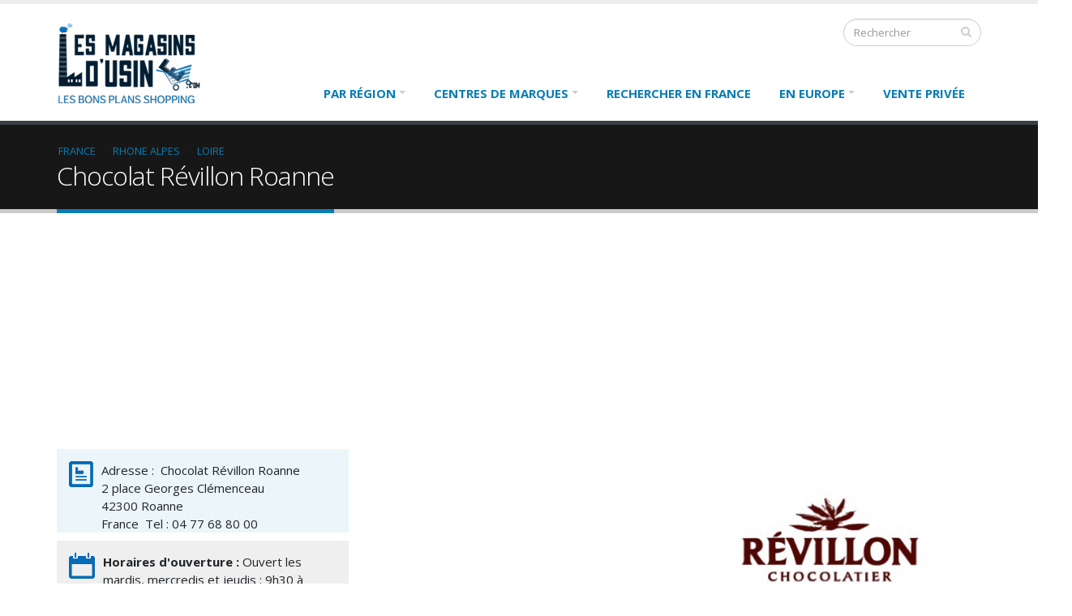

--- FILE ---
content_type: text/html; charset=utf-8
request_url: https://www.lesmagasinsdusine.com/france/chocolat-revillon-le-coteau
body_size: 8720
content:

<!DOCTYPE html>
<!--[if lt IE 7]> <html class="ie ie6 " lang="fr" dir="ltr"> <![endif]-->
<!--[if IE 7]>    <html class="ie ie7 " lang="fr" dir="ltr"> <![endif]-->
<!--[if IE 8]>    <html class="ie ie8 " lang="fr" dir="ltr"> <![endif]-->
<!--[if gt IE 8]> <!--> <html class="" lang="fr" dir="ltr"> <!--<![endif]-->
<head><!--[if IE]><![endif]-->
<link rel="dns-prefetch" href="//ajax.googleapis.com" />
<link rel="preconnect" href="//ajax.googleapis.com" />
<meta http-equiv="Content-Type" content="text/html; charset=utf-8" />
<script src="https://www.google.com/recaptcha/api.js?hl=fr" async="async" defer="defer"></script>
<link rel="shortcut icon" href="https://www.lesmagasinsdusine.com/favicon.ico" type="image/vnd.microsoft.icon" />
<script type="application/ld+json">
{"@context":"http:\/\/schema.org","@type":"BreadcrumbList","itemListElement":[{"@type":"ListItem","position":1,"item":{"name":"France","@id":"https:\/\/www.lesmagasinsdusine.com\/france"}},{"@type":"ListItem","position":2,"item":{"name":"Rhone Alpes","@id":"https:\/\/www.lesmagasinsdusine.com\/france\/rhone-alpes"}},{"@type":"ListItem","position":3,"item":{"name":"Loire","@id":"https:\/\/www.lesmagasinsdusine.com\/france\/loire"}}]}
</script><meta name="viewport" content="width=device-width, initial-scale=1" />
<meta name="description" content="La légende raconte que la papillote vit le jour en 1790 chez le pâtissier lyonnais Sieur Papillot. Son apprenti, éperdument amoureux, offrait à sa belle, des chocolats enroulés de doux messages. Constatant la disparition des friandises, Sieur Papillot mena l’enquête et comprit puis reprit l&#039;idée à son compte et remplaça les déclarations par des citations. Aujourd’hui, avec 400" />
<meta name="keywords" content="magasin d&#039;usine, usine, magasin, outlet" />
<link rel="canonical" href="https://www.lesmagasinsdusine.com/france/chocolat-revillon-le-coteau" />
<link rel="shortlink" href="https://www.lesmagasinsdusine.com/node/3243" />
<title>Chocolat Révillon Roanne Magasins d'usine</title>
<!-- Call bootstrap.css before $scripts to resolve @import conflict with respond.js -->
<link href="//maxcdn.bootstrapcdn.com/bootstrap/3.3.5/css/bootstrap.min.css" rel="stylesheet">
<link type="text/css" rel="stylesheet" href="/sites/default/files/advagg_css/css__6ngOKD8jIwPUZqhVw2GDoa6epF8iMX_Yy98goYXSXAc__-vsczLu0Lv99nI33dk_n1_n4iCcBKTHez3ERLGjiKnk__htI93TWPYVLopIQ3Wp8Jp3O-yEx1QHbhLCEKQUP3THY.css" media="all" />
<link type="text/css" rel="stylesheet" href="/sites/default/files/advagg_css/css__9588R2JWoiphR-JX2jUZi2vX6fvn9MHLdFXrzht4iiA__xXTqnIIpBVTxRF6IMuublAF0aeX2UUoC-nB2D5LK8rY__htI93TWPYVLopIQ3Wp8Jp3O-yEx1QHbhLCEKQUP3THY.css" media="all" />
<link type="text/css" rel="stylesheet" href="/sites/default/files/advagg_css/css__oufJe3Cmeravib01U6xh-pvAPBdWcpyBMTnhpxbiMkQ__2pREXtNmyxzdPQdAZ4cD4PFZUc4tb8jb3ywYq4PtlJ4__htI93TWPYVLopIQ3Wp8Jp3O-yEx1QHbhLCEKQUP3THY.css" media="all" />
<link href="https://maxcdn.bootstrapcdn.com/font-awesome/4.5.0/css/font-awesome.min.css" rel="stylesheet" integrity="sha256-3dkvEK0WLHRJ7/Csr0BZjAWxERc5WH7bdeUya2aXxdU= sha512-+L4yy6FRcDGbXJ9mPG8MT/3UCDzwR9gPeyFNMCtInsol++5m3bk2bXWKdZjvybmohrAsn3Ua5x8gfLnbE1YkOg==" crossorigin="anonymous">

<script>
<!--//--><![CDATA[//><!--
function advagg_fallback(file){var head = document.getElementsByTagName("head")[0];var script = document.createElement("script");script.src = file;script.type = "text/javascript";head.appendChild(script);};
//--><!]]>
</script>
<script src="//ajax.googleapis.com/ajax/libs/jquery/1.12.4/jquery.min.js" onload="if(jQuery.isFunction(jQuery.holdReady)){jQuery.holdReady(true);}" onerror="advagg_fallback(&#039;/sites/all/modules/jquery_update/replace/jquery/1.12/jquery.min.js&#039;);"></script>
<script src="/sites/default/files/advagg_js/js___m0SkuksNApnz5f66BrYlea-GPP-VY63SymgzapMBk0__blEH1H_lucdvfHBRzz_5QIYCR8Vn7G6Arl_QcVCKB7s__htI93TWPYVLopIQ3Wp8Jp3O-yEx1QHbhLCEKQUP3THY.js" defer="defer" onload="function advagg_mod_1(){advagg_mod_1.count=++advagg_mod_1.count||1;try{if(advagg_mod_1.count<=40){init_drupal_core_settings();advagg_mod_1.count=100;}}
catch(e){if(advagg_mod_1.count>=40){throw e;}
else{window.setTimeout(advagg_mod_1,1);}}}
function advagg_mod_1_check(){if(window.init_drupal_core_settings&&window.jQuery&&window.Drupal){advagg_mod_1();}
else{window.setTimeout(advagg_mod_1_check,1);}}
advagg_mod_1_check();"></script>
<script>
<!--//--><![CDATA[//><!--
function init_drupal_core_settings() {jQuery.extend(Drupal.settings,{"basePath":"\/","pathPrefix":"","setHasJsCookie":0,"ajaxPageState":{"theme":"porto_sub","theme_token":"lNoYL0MqwbffWzxeMDCMkybLujPfsJz8WSk2XOJmUaQ","css":{"modules\/system\/system.base.css":1,"modules\/system\/system.menus.css":1,"modules\/system\/system.messages.css":1,"modules\/system\/system.theme.css":1,"modules\/comment\/comment.css":1,"modules\/field\/theme\/field.css":1,"modules\/node\/node.css":1,"modules\/search\/search.css":1,"modules\/user\/user.css":1,"sites\/all\/modules\/views\/css\/views.css":1,"sites\/all\/modules\/ctools\/css\/ctools.css":1,"sites\/all\/modules\/custom_search\/custom_search.css":1,"sites\/all\/modules\/addressfield\/addressfield.css":1,"sites\/all\/modules\/fivestar\/css\/fivestar.css":1,"sites\/all\/modules\/fivestar\/widgets\/oxygen\/oxygen.css":1,"sites\/all\/themes\/Porto\/vendor\/owl.carousel\/assets\/owl.carousel.css":1,"sites\/all\/themes\/Porto\/vendor\/font-awesome\/css\/font-awesome-legacy.css":1,"sites\/all\/themes\/Porto\/vendor\/font-awesome\/css\/font-awesome.css":1,"sites\/all\/themes\/Porto\/vendor\/simple-line-icons\/css\/simple-line-icons.css":1,"sites\/all\/themes\/Porto\/vendor\/owl.carousel\/assets\/owl.theme.default.css":1,"sites\/all\/themes\/Porto\/vendor\/prettyPhoto\/css\/prettyPhoto.css":1,"sites\/all\/themes\/Porto\/vendor\/circle-flip-slideshow\/css\/component.css":1,"sites\/all\/themes\/Porto\/vendor\/magnific-popup\/magnific-popup.css":1,"sites\/all\/themes\/Porto\/vendor\/isotope\/jquery.isotope.css":1,"sites\/all\/themes\/Porto\/css\/theme.css":1,"sites\/all\/themes\/Porto\/css\/theme-elements.css":1,"sites\/all\/themes\/Porto\/css\/theme-animate.css":1,"sites\/all\/themes\/Porto\/css\/theme-blog.css":1,"sites\/all\/themes\/Porto\/css\/theme-shop.css":1,"sites\/all\/themes\/Porto\/css\/drupal-styles.css":1,"sites\/all\/themes\/Porto_sub\/css\/custom.css":1,"sites\/all\/themes\/Porto\/css\/less\/skin.less":1},"js":{"sites\/all\/modules\/boost_captcha\/boost_captcha.js":1,"public:\/\/languages\/fr_Or-PnC_aglYapmxBn1h-_kMloBYlvG8C07qjm8bwxGw.js":1,"sites\/all\/modules\/custom_search\/js\/custom_search.js":1,"sites\/all\/modules\/captcha\/captcha.js":1,"sites\/all\/modules\/fivestar\/js\/fivestar.js":1,"misc\/textarea.js":1,"sites\/all\/themes\/Porto\/vendor\/jquery.appear\/jquery.appear.js":1,"sites\/all\/themes\/Porto\/vendor\/jquery.easing\/jquery.easing.js":1,"sites\/all\/themes\/Porto\/vendor\/jquery-cookie\/jquery-cookie.js":1,"sites\/all\/themes\/Porto\/vendor\/bootstrap\/js\/bootstrap.min.js":1,"sites\/all\/themes\/Porto\/vendor\/common\/common.js":1,"sites\/all\/themes\/Porto\/vendor\/jquery.validation\/jquery.validation.js":1,"sites\/all\/themes\/Porto\/vendor\/jquery.stellar\/jquery.stellar.js":1,"sites\/all\/themes\/Porto\/vendor\/jquery.easy-pie-chart\/jquery.easy-pie-chart.js":1,"sites\/all\/themes\/Porto\/vendor\/jquery.gmap\/jquery.gmap.js":1,"sites\/all\/themes\/Porto\/vendor\/jquery.lazyload\/jquery.lazyload.js":1,"sites\/all\/themes\/Porto\/vendor\/isotope\/jquery.isotope.min.js":1,"sites\/all\/themes\/Porto\/vendor\/owl.carousel\/owl.carousel.js":1,"sites\/all\/themes\/Porto\/vendor\/jflickrfeed\/jflickrfeed.js":1,"sites\/all\/themes\/Porto\/vendor\/magnific-popup\/jquery.magnific-popup.js":1,"sites\/all\/themes\/Porto\/vendor\/vide\/vide.js":1,"sites\/all\/themes\/Porto\/vendor\/circle-flip-slideshow\/js\/jquery.flipshow.js":1,"sites\/all\/themes\/Porto\/js\/custom.js":1,"sites\/all\/themes\/Porto\/js\/theme.js":1,"sites\/all\/themes\/Porto\/js\/views\/view.home.js":1,"sites\/all\/themes\/Porto\/js\/theme.init.js":1,"sites\/all\/themes\/Porto\/js\/examples\/examples.portfolio.js":1,"advagg_fallback":1,"\/\/ajax.googleapis.com\/ajax\/libs\/jquery\/1.12.4\/jquery.min.js":1,"misc\/jquery-extend-3.4.0.js":1,"misc\/jquery-html-prefilter-3.5.0-backport.js":1,"misc\/jquery.once.js":1,"misc\/drupal.js":1,"sites\/all\/modules\/jquery_update\/js\/jquery_browser.js":1,"misc\/form-single-submit.js":1,"sites\/all\/themes\/Porto\/vendor\/modernizr\/modernizr.min.js":1}},"boost_captcha":{"recaptcha_public_key":""},"custom_search":{"form_target":"_self","solr":0},"urlIsAjaxTrusted":{"\/france\/chocolat-revillon-le-coteau":true,"\/comment\/reply\/3243":true}}); 
if(jQuery.isFunction(jQuery.holdReady)){jQuery.holdReady(false);}} if(window.jQuery && window.Drupal){init_drupal_core_settings();}
//--><!]]>
</script>
<!-- IE Fix for HTML5 Tags -->
<!--[if lt IE 9]><script src="http://html5shiv.googlecode.com/svn/trunk/html5.js"></script><![endif]-->
<!--[if IE]><link rel="stylesheet" href="/sites/all/themes/Porto/css/ie.css"><![endif]-->
<!--[if lte IE 8]><script src="/sites/all/themes/Porto/vendor/respond.js"></script><![endif]-->
<!-- Web Fonts  -->
<link href="//fonts.googleapis.com/css?family=Open+Sans:400,300,600,700,800&subset=latin,latin-ext" type="text/css" rel="stylesheet">
<link href='//fonts.googleapis.com/css?family=Shadows+Into+Light' rel='stylesheet' type='text/css'>

<script async src="//pagead2.googlesyndication.com/pagead/js/adsbygoogle.js"></script>
<script>(adsbygoogle = window.adsbygoogle || []).push({
    google_ad_client: "ca-pub-0635499316066118",
    enable_page_level_ads: true
  });</script> </head>
<body class="html not-front not-logged-in no-sidebars page-node page-node- page-node-3243 node-type-magasins i18n-fr">

<div class="body">
  <header id="header" data-plugin-options='{"stickyEnabled": true, "stickyEnableOnBoxed": true, "stickyEnableOnMobile": true, "stickyStartAt": 57, "stickySetTop": "-57px", "stickyChangeLogo": true}'>
	  <div class="header-body">
      <div class="header-container container">
	      	      <div class="header-row">
          <div class="header-column">
	      				      <div class="header-logo">
					      <a href="/" title="Magasin d usine" rel="home" id="logo">
					        <img src="https://www.lesmagasinsdusine.com/sites/default/files/logo-lesmagasinsdusine.png" alt="Magasin usine" height="80" data-sticky-height="60" data-sticky-top="33" />
					      </a>   </div>
          </div>
          <div class="header-column header-column-valign-top">
		    				    <div class="header-search hidden-xs">
				        
<form class="search-form" role="search" onsubmit="if(this.search_block_form.value==&#039;Search&#039;){ alert(&#039;Please enter a search&#039;); return false; }" action="/france/chocolat-revillon-le-coteau" method="post" id="search-block-form" accept-charset="UTF-8"><div>
<div class="input-group"> 
  <input title="termes à rechercher" class="form-control search form-text" placeholder="Rechercher" onblur="if (this.value == &#039;&#039;) {this.value = &#039;Search...&#039;;}" onfocus="if (this.value == &#039;Search&#039;) {this.value = &#039;&#039;;}" type="text" id="edit-search-block-form--2" name="search_block_form" value="" size="40" maxlength="60" /><span class="input-group-btn"><button class="btn btn-default" type="submit"><i class="fa fa-search"></i></button></span><input type="hidden" name="form_build_id" value="form-73hmEvPqmksDSWW1S91ZH96Sr3wo5mcJLvDs6WW4AWc" />
<input type="hidden" name="form_id" value="search_block_form" />
</div>
</div></form>				    </div>
				    			                </div>
	      </div>  
      </div>
      <div class="header-container container header-nav header-nav-push-top">
  
		    <button class="btn header-btn-collapse-nav" data-toggle="collapse" data-target=".header-nav-main">
					<i class="fa fa-bars"></i>
				</button>
						    <div class="header-nav-main header-nav-main-effect-1 header-nav-main-sub-effect-1 collapse">
		      <nav class="nav-main">
		          
<ul class="nav nav-pills nav-main" id="mainMenu"><li class="dropdown 725"><a href="/france/recherche" title="Magasins en France" class="dropdown-toggle disabled">Par région</a><ul class="dropdown-menu"><li><a href="/france/alsace" title="">Alsace</a></li><li><a href="/france/aquitaine" title="">Aquitaine</a></li><li><a href="/france/auvergne" title="">Auvergne</a></li><li><a href="/france/bourgogne" title="Magasins d&#039;usine en Bourgogne">Bourgogne</a></li><li><a href="/france/bretagne" title="Magasin d&#039;usine en Bretagne">Bretagne</a></li><li><a href="/france/centre" title="">Centre</a></li><li><a href="/france/champagne-ardenne" title="">Champagne Ardenne</a></li><li><a href="/france/franche-comte" title="">Franche Comté</a></li><li class="dropdown-submenu"><a href="/france/ile-de-france" title="">Ile de France</a><ul class="dropdown-menu"><li><a href="/france/paris" title="Magasins d&#039;usine à Paris">Paris</a></li></ul></li><li><a href="/france/languedoc-roussillon" title="languedoc Rousillon">Languedoc Roussillon</a></li><li><a href="/france/limousin" title="">Limousin</a></li><li><a href="/france/lorraine" title="">Lorraine</a></li><li><a href="/france/midi-pyrenees" title="">Midi Pyrénées</a></li><li><a href="/france/nord-pas-de-calais" title="">Nord-Pas-de-Calais</a></li><li><a href="/france/normandie" title="">Normandie</a></li><li><a href="/france/paca" title="">PACA</a></li><li><a href="/france/pays-de-la-loire" title="">Pays de la Loire</a></li><li><a href="/france/picardie" title="">Picardie</a></li><li><a href="/france/poitou-charentes" title="">Poitou-Charentes</a></li><li><a href="/france/rhone-alpes" title="">Rhone Alpes</a></li></ul></li><li class="dropdown 722"><a href="/france/centre-de-marques" title="Regroupement de magasins" class="dropdown-toggle disabled">Centres de marques</a><ul class="dropdown-menu"><li><a href="/france/bordeaux-quai-des-marques" title="Quai des marques Bordeaux">Bordeaux</a></li><li><a href="/france/channel-outlet-store-coquelle">Calais</a></li><li><a href="/france/marques-avenue-la-seguiniere" title="Cholet marques avenue">Cholet</a></li><li><a href="/france/honfleur-normandy-outlet" title="honfleur normandy outlet">Honfleur</a></li><li><a href="/france/nailloux-outlet-village" title="Nailloux outlet">Nailloux</a></li><li><a href="/paris" title="Centres de marques à Paris et aux allentours">Paris</a></li><li><a href="/france/romans-marques-avenue">Romans</a></li><li><a href="/france/roppenheim-style-outlets" title="Roppenheim the style outlet">Roppenheim</a></li><li><a href="/roubaix" title="Roubaix magasin usine">Roubaix</a></li><li><a href="/france/talange-marques-avenue">Talange</a></li><li><a href="/troyes" title="magasin usine Troyes">Troyes</a></li><li><a href="https://www.lesmagasinsdusine.com/france/villefontaine-village" title="Villefontaine the viillage">Villefontaine</a></li><li><a href="/village-de-marques-en-projet">En projet</a></li></ul></li><li><a href="/france/recherche" title="">Rechercher en France</a></li><li class="dropdown 846"><a href="/europe" title="" class="dropdown-toggle disabled">En Europe</a><ul class="dropdown-menu"><li class="dropdown-submenu"><a href="/allemagne" title="Allemagne magasin usine">Allemagne</a><ul class="dropdown-menu"><li><a href="/allemagne/metzingen-outlet-city" title="Magasin metzingen">Metzingen</a></li><li><a href="/allemagne/wertheim-village" title="wertheim village">Wertheim</a></li><li><a href="/allemagne/zweibrucken-style-outlets" title="zweibrucken magasin">Zweibrucken</a></li></ul></li><li><a href="/belgique" title="Magasin d&#039;usine belgique">Belgique</a></li><li><a href="/espagne" title="Magasin d&#039;usine en Espagne">Espagne</a></li><li><a href="/italie" title="Magasin d&#039;usine Italie">Italie</a></li><li><a href="/pays-bas" title="Pays bas">Pays-Bas</a></li><li><a href="/royaume-uni" title="Magasins d&#039;usine angleterre">Royaume Uni</a></li><li><a href="/suisse" title="Magasin usine suisse">Suisse</a></li></ul></li><li><a href="http://www.showroomprive.com/?p=NICAAKLK" title="Showroom prive">Vente Privée</a></li></ul>		      </nav>
		    </div>  
		  </div>
	  </div>
	</header>
	<!-- end header -->
	<div role="main" class="main">
	  	  <section class="page-header breadcrumb-wrap">
		  <div class="container">
		    				<div class="row">
					<div class="col-md-12">
						<div id="breadcrumbs"><ul class="breadcrumb"><li><a href="/france">France</a></li> <li><a href="/france/rhone-alpes">Rhone Alpes</a></li> <li><a href="/france/loire">Loire</a></li> </ul> </div>	
					</div>
				</div>
								<div class="row">
					<div class="col-md-12">
						<h1>Chocolat Révillon Roanne</h1>
</div></div></div></section>	  	  <div id="content" class="content full">
	    <div class="container"> <!-- Magusine Responsive --><ins class="adsbygoogle"
     style="display:block"
     data-ad-client="ca-pub-0635499316066118"
     data-ad-slot="2987509286"
     data-ad-format="auto"></ins>
<script>(adsbygoogle=window.adsbygoogle||[]).push({});</script>

	      <div class="row">
		      
			    <div class="col-md-12">
		        			    </div>
			    
			    			
					<div class="col-md-12">
			     				      			      					    <div class="region region-content">
    <article id="node-3243" class="node node-magasins node-promoted clearfix" about="/france/chocolat-revillon-le-coteau" typeof="schema:LocalBusiness sioc:Item foaf:Document">

<div class="row">
<div class="col-md-4"><div class="adresse-wrap"><div class="icons-basdepage adresse-icon"></div><div class="champs300">Adresse :&nbsp;<span itemprop="name"> Chocolat Révillon Roanne     </span>
<div class="street-block"><div class="thoroughfare" property="schema:streetAddress">2 place Georges Clémenceau</div></div>
<div class="addressfield-container-inline locality-block country-FR"><span class="postal-code" property="schema:postalCode">42300</span> <span class="locality" property="schema:addressLocality">Roanne</span></div>
<span class="country" property="schema:addressCountry" content="FR">France</span>&nbsp;
Tel :&nbsp;04 77 68 80 00 </div> </div>
<div class="horaires-wrap"><div class="icons-basdepage horaires-icon"></div><div class="champs300"><span class="field-label">Horaires d&#039;ouverture&nbsp;:&nbsp;</span>Ouvert les mardis, mercredis et jeudis : 9h30 à 12h30 et 15h à 19h. Vendredi de 9h30 à 19h. Samedi de 9h30 à 12h30 et de 14h à 19h.&nbsp;</div></div></div>

 <div class="col-md-4"><!-- Magusine Responsive --><ins class="adsbygoogle"
     style="display:block"
     data-ad-client="ca-pub-0635499316066118"
     data-ad-slot="2987509286"
     data-ad-format="auto"></ins><script>(adsbygoogle = window.adsbygoogle || []).push({});</script></div> 
<div class="col-md-4"><img typeof="foaf:Image" src="https://www.lesmagasinsdusine.com/sites/default/files/styles/large/public/logo_revillon.jpg" width="350" height="222" alt="revillon chocolat" title="Chocolat Révillon Le Coteau" />&nbsp;</div>
       </div>

<span class="field-label">Description&nbsp;:&nbsp;</span><p>La légende raconte que la papillote vit le jour en 1790 chez le pâtissier lyonnais Sieur Papillot. Son apprenti, éperdument amoureux, offrait à sa belle, des chocolats enroulés de doux messages. Constatant la disparition des friandises, Sieur Papillot mena l’enquête et comprit puis reprit l'idée à son compte et remplaça les déclarations par des citations. Aujourd’hui, avec 400 millions de papillotes vendues chaque année, Révillon Chocolatier est le leader de la papillote.<br /><br />
	Le magasin d'usine Révillon à Le Coteau à déménager début 2018 dans le centre ville de Roanne. Vous trouverez un très grand choix de variétés, de goûts et de couleurs. Difficile de résister. Des chocolats en libre accès sont proposés afin de vous aider dans votre choix! <span style="font-size:13.008px; line-height:1.538em">Compter environ 20 à 30% de remises par rapport aux produits dans le commerce. Il est donc impératif d'y faire un saut avant les fêtes de fin d'année ou de Pâques : chocolats fins, ganaches, praliné, gianduja fondants, truffes et bien sur les fameuses papillotes.</span></p>
&nbsp;<div style="clear:both"><!-- Magusine Responsive --><ins class="adsbygoogle"
     style="display:block"
     data-ad-client="ca-pub-0635499316066118"
     data-ad-slot="2987509286"
     data-ad-format="auto"></ins><script>(adsbygoogle = window.adsbygoogle || []).push({});</script></div>

<div class="row">
<div class="col-md-5 acces-wrap"><div class="icons-basdepage acces-icon"></div><div class="champs400"><span class="field-label">Accès&nbsp;:&nbsp;</span>A 3 min du centre ville de Roanne&nbsp;</div></div></div>
<div class="row"><img typeof="foaf:Image" src="https://www.lesmagasinsdusine.com/sites/default/files/styles/large/public/revillon2.jpg" width="350" height="253" alt="Chocolaterie Revillon" title="Chocolaterie Revillon" />&nbsp;</div><div class="read_more"></div>
<div id="comments" class="post-block post-comments clearfix comment-wrapper" >
<h3>Avis sur Chocolat Révillon Roanne (1)</h3>
<a id="comment-11060"></a>

<ul class="comments">
  <li>
    <div class="comment">
		  <div class="comment-block">
        <span class="comment-by">
	        <strong><span rel="sioc:has_creator"><span class="username" xml:lang="" typeof="sioc:UserAccount" property="foaf:name" datatype="" rel="author">Dominique DARTE</span></span></strong>
	        
        </span>

		    		    
		    <div class="comment-content">
		      <div class="row">
		     
		      <span rel="sioc:reply_of" resource="/france/chocolat-revillon-le-coteau" class="rdf-meta element-hidden"></span><div class="clearfix fivestar-user-stars fivestar-smart-stars"><div class="fivestar-static-item"><div class="form-item form-type-item">
 <div class="fivestar-oxygen"><div class="fivestar-widget-static fivestar-widget-static-vote fivestar-widget-static-5 clearfix"><div class="star star-1 star-odd star-first"><span class="on">5</span></div><div class="star star-2 star-even"><span class="on"></span></div><div class="star star-3 star-odd"><span class="on"></span></div><div class="star star-4 star-even"><span class="on"></span></div><div class="star star-5 star-odd star-last"><span class="on"></span></div></div></div>
<div class="description"><div class="fivestar-summary fivestar-summary-"></div></div>
</div>
</div></div>&nbsp;A chaque séjour aux sports d&#039;hiver dans les stations des Alpes, on s&#039;arrête et on trouve des papillotes extra, j’apprécie particulièrement celles à la pâte de fruit !&nbsp;<span rel="schema:url" resource="/comment/11060#comment-11060" class="rdf-meta element-hidden"></span>
		      </div>
		      		    </div>
		    <span class="date pull-right">
		      Jan 09, 2018		    </span>  
      </div>
    </div>
  </li>
</ul><div class="post-block post-leave-comment">
<section id="comment-form-wrapper">
<h3>Laisser votre avis</h3>
<form class="comment-form" action="/comment/reply/3243" method="post" id="comment-form" accept-charset="UTF-8"><div><div class="form-item form-type-textfield form-item-name">
  <label for="edit-name">Votre nom </label>
 <input type="text" id="edit-name" name="name" value="" size="30" maxlength="60" class="form-text" />
</div>
<div class="field-type-email field-name-field-email2 field-widget-email-textfield form-wrapper" id="edit-field-email2"><div id="field-email2-add-more-wrapper"><div class="text-full-wrapper"><div class="form-item form-type-textfield form-item-field-email2-und-0-email">
  <label for="edit-field-email2-und-0-email">email </label>
 <input type="text" id="edit-field-email2-und-0-email" name="field_email2[und][0][email]" value="" size="60" maxlength="128" class="form-text" />
</div>
</div></div></div><input type="hidden" name="form_build_id" value="form-WahEWJJXKusoL29WSpGkhmFob_QsVANNDUMAHbHrIDU" />
<input type="hidden" name="form_id" value="comment_node_magasins_form" />
<div class="field-type-fivestar field-name-field-notecomment field-widget-stars form-wrapper" id="edit-field-notecomment"><div  class="clearfix fivestar-user-stars fivestar-form-item fivestar-oxygen"><div class="form-item form-type-fivestar form-item-field-notecomment-und-0-rating">
  <label for="edit-field-notecomment-und-0-rating">Note :  <span class="form-required" title="Ce champ est requis.">*</span></label>
 <div class="form-item form-type-select form-item-field-notecomment-und-0-rating">
 <select id="edit-field-notecomment-und-0-rating--2" name="field_notecomment[und][0][rating]" class="form-select required"><option value="-">Select rating</option><option value="20">Give Chocolat Révillon Roanne 1/5</option><option value="40">Give Chocolat Révillon Roanne 2/5</option><option value="60">Give Chocolat Révillon Roanne 3/5</option><option value="80">Give Chocolat Révillon Roanne 4/5</option><option value="100">Give Chocolat Révillon Roanne 5/5</option></select>
</div>

</div>
</div></div><div class="field-type-text-long field-name-comment-body field-widget-text-textarea form-wrapper" id="edit-comment-body"><div id="comment-body-add-more-wrapper"><div class="form-item form-type-textarea form-item-comment-body-und-0-value">
  <label for="edit-comment-body-und-0-value">Comment <span class="form-required" title="Ce champ est requis.">*</span></label>
 <div class="form-textarea-wrapper resizable"><textarea class="text-full form-textarea required" id="edit-comment-body-und-0-value" name="comment_body[und][0][value]" cols="60" rows="3"></textarea></div>
</div>
</div></div><div class="captcha"><input type="hidden" name="captcha_sid" value="15822506" />
<input type="hidden" name="captcha_token" value="de9eb04e6fa1e8e68413b64e83cfea30" />
<input type="hidden" name="captcha_response" value="Google no captcha" />
<div class="g-recaptcha" data-sitekey="6LdBKAkTAAAAAB2PIYlqdNHZb4dqt2ezLRjiiZ8f" data-theme="light" data-type="image"></div><input type="hidden" name="captcha_cacheable" value="1" />
</div><div class="form-actions form-wrapper" id="edit-actions"><input type="submit" id="edit-submit" name="op" value="Enregistrer" class="btn-primary btn form-submit" /></div></div></form></section> <!-- /#comment-form-wrapper -->
</div>
</div> <!-- /#comments -->  </div>
					</div>
				  			  </div>
	    </div>
	  </div>
	</div>
    <footer id="footer">
    	  <div class="container main-footer">
	    <div class="row">
	    
	      				<div class="footer-ribbon">
					<span><em class="placeholder">Rester en contact</em></span>
				</div>
	      			  		    <div class="col-md-4">
				    <div class="region region-footer-1">
      <div class="region region-footer-1">
      <div class="region region-footer-1">
    <div id="block-block-1" class="block block-block">

    
  <div class="content">
    <p><strong>Les magasins d'usine .com</strong> est le guide le plus complet sur les centres de marques et les magasins d'usine en France et en Europe.</p>

<p>Les soldes d'hiver 2026 commenceront le mercredi 7 juin</p>
  </div>
</div>
  </div>
  </div>
  </div>
		    </div>
		    		    
		    		    
		    		    <div class="col-md-4">
				    <div class="region region-footer-3">
      <div class="region region-footer-3">
    <div id="block-block-5" class="block block-block">

    
  <div class="content">
    
    
         <h3>© LES MAGASINS D'USINE .COM</h3>
<a title="Mentions legales" href="/mentions-legales" class="icons-basdepage mentionslegales"> </a>
  <a title="Magasin d'usine en Anglais" target="_blank" href="http://www.outlet-malls.eu" class="icons-basdepage anglais"> </a>
  <a title="Magasin d'usine en Allemand" target="_blank" href="http://www.dieoutletcenter.de" class="icons-basdepage allemand"> </a>  
  </div>
</div>
  </div>
  </div>
		    </div>
		    
			</div>
	  </div>	
	  	
	</footer>
</div><script src="/sites/default/files/advagg_js/js__hqvJAHbiBU1fdodX49snfau3ofKdzskljlpVnFDOyK8__JjCo9d2XVJlv0eJ4_PyGgE5fNJN2A6Xi5i0C9PyMATQ__htI93TWPYVLopIQ3Wp8Jp3O-yEx1QHbhLCEKQUP3THY.js" defer="defer"></script>
<script> (function(i,s,o,g,r,a,m){i['GoogleAnalyticsObject']=r;i[r]=i[r]||function(){
  (i[r].q=i[r].q||[]).push(arguments)},i[r].l=1*new Date();a=s.createElement(o),
  m=s.getElementsByTagName(o)[0];a.async=1;a.src=g;m.parentNode.insertBefore(a,m)
  })(window,document,'script','//www.google-analytics.com/analytics.js','ga');
  ga('create', 'UA-602730-2', 'lesmagasinsdusine.com');
  ga('require', 'displayfeatures');
  ga('require', 'linkid', 'linkid.js');
  ga('send', 'pageview');</script>
  </body></html>

--- FILE ---
content_type: text/html; charset=utf-8
request_url: https://www.google.com/recaptcha/api2/anchor?ar=1&k=6LdBKAkTAAAAAB2PIYlqdNHZb4dqt2ezLRjiiZ8f&co=aHR0cHM6Ly93d3cubGVzbWFnYXNpbnNkdXNpbmUuY29tOjQ0Mw..&hl=fr&type=image&v=PoyoqOPhxBO7pBk68S4YbpHZ&theme=light&size=normal&anchor-ms=20000&execute-ms=30000&cb=2zsfske9o4gj
body_size: 49603
content:
<!DOCTYPE HTML><html dir="ltr" lang="fr"><head><meta http-equiv="Content-Type" content="text/html; charset=UTF-8">
<meta http-equiv="X-UA-Compatible" content="IE=edge">
<title>reCAPTCHA</title>
<style type="text/css">
/* cyrillic-ext */
@font-face {
  font-family: 'Roboto';
  font-style: normal;
  font-weight: 400;
  font-stretch: 100%;
  src: url(//fonts.gstatic.com/s/roboto/v48/KFO7CnqEu92Fr1ME7kSn66aGLdTylUAMa3GUBHMdazTgWw.woff2) format('woff2');
  unicode-range: U+0460-052F, U+1C80-1C8A, U+20B4, U+2DE0-2DFF, U+A640-A69F, U+FE2E-FE2F;
}
/* cyrillic */
@font-face {
  font-family: 'Roboto';
  font-style: normal;
  font-weight: 400;
  font-stretch: 100%;
  src: url(//fonts.gstatic.com/s/roboto/v48/KFO7CnqEu92Fr1ME7kSn66aGLdTylUAMa3iUBHMdazTgWw.woff2) format('woff2');
  unicode-range: U+0301, U+0400-045F, U+0490-0491, U+04B0-04B1, U+2116;
}
/* greek-ext */
@font-face {
  font-family: 'Roboto';
  font-style: normal;
  font-weight: 400;
  font-stretch: 100%;
  src: url(//fonts.gstatic.com/s/roboto/v48/KFO7CnqEu92Fr1ME7kSn66aGLdTylUAMa3CUBHMdazTgWw.woff2) format('woff2');
  unicode-range: U+1F00-1FFF;
}
/* greek */
@font-face {
  font-family: 'Roboto';
  font-style: normal;
  font-weight: 400;
  font-stretch: 100%;
  src: url(//fonts.gstatic.com/s/roboto/v48/KFO7CnqEu92Fr1ME7kSn66aGLdTylUAMa3-UBHMdazTgWw.woff2) format('woff2');
  unicode-range: U+0370-0377, U+037A-037F, U+0384-038A, U+038C, U+038E-03A1, U+03A3-03FF;
}
/* math */
@font-face {
  font-family: 'Roboto';
  font-style: normal;
  font-weight: 400;
  font-stretch: 100%;
  src: url(//fonts.gstatic.com/s/roboto/v48/KFO7CnqEu92Fr1ME7kSn66aGLdTylUAMawCUBHMdazTgWw.woff2) format('woff2');
  unicode-range: U+0302-0303, U+0305, U+0307-0308, U+0310, U+0312, U+0315, U+031A, U+0326-0327, U+032C, U+032F-0330, U+0332-0333, U+0338, U+033A, U+0346, U+034D, U+0391-03A1, U+03A3-03A9, U+03B1-03C9, U+03D1, U+03D5-03D6, U+03F0-03F1, U+03F4-03F5, U+2016-2017, U+2034-2038, U+203C, U+2040, U+2043, U+2047, U+2050, U+2057, U+205F, U+2070-2071, U+2074-208E, U+2090-209C, U+20D0-20DC, U+20E1, U+20E5-20EF, U+2100-2112, U+2114-2115, U+2117-2121, U+2123-214F, U+2190, U+2192, U+2194-21AE, U+21B0-21E5, U+21F1-21F2, U+21F4-2211, U+2213-2214, U+2216-22FF, U+2308-230B, U+2310, U+2319, U+231C-2321, U+2336-237A, U+237C, U+2395, U+239B-23B7, U+23D0, U+23DC-23E1, U+2474-2475, U+25AF, U+25B3, U+25B7, U+25BD, U+25C1, U+25CA, U+25CC, U+25FB, U+266D-266F, U+27C0-27FF, U+2900-2AFF, U+2B0E-2B11, U+2B30-2B4C, U+2BFE, U+3030, U+FF5B, U+FF5D, U+1D400-1D7FF, U+1EE00-1EEFF;
}
/* symbols */
@font-face {
  font-family: 'Roboto';
  font-style: normal;
  font-weight: 400;
  font-stretch: 100%;
  src: url(//fonts.gstatic.com/s/roboto/v48/KFO7CnqEu92Fr1ME7kSn66aGLdTylUAMaxKUBHMdazTgWw.woff2) format('woff2');
  unicode-range: U+0001-000C, U+000E-001F, U+007F-009F, U+20DD-20E0, U+20E2-20E4, U+2150-218F, U+2190, U+2192, U+2194-2199, U+21AF, U+21E6-21F0, U+21F3, U+2218-2219, U+2299, U+22C4-22C6, U+2300-243F, U+2440-244A, U+2460-24FF, U+25A0-27BF, U+2800-28FF, U+2921-2922, U+2981, U+29BF, U+29EB, U+2B00-2BFF, U+4DC0-4DFF, U+FFF9-FFFB, U+10140-1018E, U+10190-1019C, U+101A0, U+101D0-101FD, U+102E0-102FB, U+10E60-10E7E, U+1D2C0-1D2D3, U+1D2E0-1D37F, U+1F000-1F0FF, U+1F100-1F1AD, U+1F1E6-1F1FF, U+1F30D-1F30F, U+1F315, U+1F31C, U+1F31E, U+1F320-1F32C, U+1F336, U+1F378, U+1F37D, U+1F382, U+1F393-1F39F, U+1F3A7-1F3A8, U+1F3AC-1F3AF, U+1F3C2, U+1F3C4-1F3C6, U+1F3CA-1F3CE, U+1F3D4-1F3E0, U+1F3ED, U+1F3F1-1F3F3, U+1F3F5-1F3F7, U+1F408, U+1F415, U+1F41F, U+1F426, U+1F43F, U+1F441-1F442, U+1F444, U+1F446-1F449, U+1F44C-1F44E, U+1F453, U+1F46A, U+1F47D, U+1F4A3, U+1F4B0, U+1F4B3, U+1F4B9, U+1F4BB, U+1F4BF, U+1F4C8-1F4CB, U+1F4D6, U+1F4DA, U+1F4DF, U+1F4E3-1F4E6, U+1F4EA-1F4ED, U+1F4F7, U+1F4F9-1F4FB, U+1F4FD-1F4FE, U+1F503, U+1F507-1F50B, U+1F50D, U+1F512-1F513, U+1F53E-1F54A, U+1F54F-1F5FA, U+1F610, U+1F650-1F67F, U+1F687, U+1F68D, U+1F691, U+1F694, U+1F698, U+1F6AD, U+1F6B2, U+1F6B9-1F6BA, U+1F6BC, U+1F6C6-1F6CF, U+1F6D3-1F6D7, U+1F6E0-1F6EA, U+1F6F0-1F6F3, U+1F6F7-1F6FC, U+1F700-1F7FF, U+1F800-1F80B, U+1F810-1F847, U+1F850-1F859, U+1F860-1F887, U+1F890-1F8AD, U+1F8B0-1F8BB, U+1F8C0-1F8C1, U+1F900-1F90B, U+1F93B, U+1F946, U+1F984, U+1F996, U+1F9E9, U+1FA00-1FA6F, U+1FA70-1FA7C, U+1FA80-1FA89, U+1FA8F-1FAC6, U+1FACE-1FADC, U+1FADF-1FAE9, U+1FAF0-1FAF8, U+1FB00-1FBFF;
}
/* vietnamese */
@font-face {
  font-family: 'Roboto';
  font-style: normal;
  font-weight: 400;
  font-stretch: 100%;
  src: url(//fonts.gstatic.com/s/roboto/v48/KFO7CnqEu92Fr1ME7kSn66aGLdTylUAMa3OUBHMdazTgWw.woff2) format('woff2');
  unicode-range: U+0102-0103, U+0110-0111, U+0128-0129, U+0168-0169, U+01A0-01A1, U+01AF-01B0, U+0300-0301, U+0303-0304, U+0308-0309, U+0323, U+0329, U+1EA0-1EF9, U+20AB;
}
/* latin-ext */
@font-face {
  font-family: 'Roboto';
  font-style: normal;
  font-weight: 400;
  font-stretch: 100%;
  src: url(//fonts.gstatic.com/s/roboto/v48/KFO7CnqEu92Fr1ME7kSn66aGLdTylUAMa3KUBHMdazTgWw.woff2) format('woff2');
  unicode-range: U+0100-02BA, U+02BD-02C5, U+02C7-02CC, U+02CE-02D7, U+02DD-02FF, U+0304, U+0308, U+0329, U+1D00-1DBF, U+1E00-1E9F, U+1EF2-1EFF, U+2020, U+20A0-20AB, U+20AD-20C0, U+2113, U+2C60-2C7F, U+A720-A7FF;
}
/* latin */
@font-face {
  font-family: 'Roboto';
  font-style: normal;
  font-weight: 400;
  font-stretch: 100%;
  src: url(//fonts.gstatic.com/s/roboto/v48/KFO7CnqEu92Fr1ME7kSn66aGLdTylUAMa3yUBHMdazQ.woff2) format('woff2');
  unicode-range: U+0000-00FF, U+0131, U+0152-0153, U+02BB-02BC, U+02C6, U+02DA, U+02DC, U+0304, U+0308, U+0329, U+2000-206F, U+20AC, U+2122, U+2191, U+2193, U+2212, U+2215, U+FEFF, U+FFFD;
}
/* cyrillic-ext */
@font-face {
  font-family: 'Roboto';
  font-style: normal;
  font-weight: 500;
  font-stretch: 100%;
  src: url(//fonts.gstatic.com/s/roboto/v48/KFO7CnqEu92Fr1ME7kSn66aGLdTylUAMa3GUBHMdazTgWw.woff2) format('woff2');
  unicode-range: U+0460-052F, U+1C80-1C8A, U+20B4, U+2DE0-2DFF, U+A640-A69F, U+FE2E-FE2F;
}
/* cyrillic */
@font-face {
  font-family: 'Roboto';
  font-style: normal;
  font-weight: 500;
  font-stretch: 100%;
  src: url(//fonts.gstatic.com/s/roboto/v48/KFO7CnqEu92Fr1ME7kSn66aGLdTylUAMa3iUBHMdazTgWw.woff2) format('woff2');
  unicode-range: U+0301, U+0400-045F, U+0490-0491, U+04B0-04B1, U+2116;
}
/* greek-ext */
@font-face {
  font-family: 'Roboto';
  font-style: normal;
  font-weight: 500;
  font-stretch: 100%;
  src: url(//fonts.gstatic.com/s/roboto/v48/KFO7CnqEu92Fr1ME7kSn66aGLdTylUAMa3CUBHMdazTgWw.woff2) format('woff2');
  unicode-range: U+1F00-1FFF;
}
/* greek */
@font-face {
  font-family: 'Roboto';
  font-style: normal;
  font-weight: 500;
  font-stretch: 100%;
  src: url(//fonts.gstatic.com/s/roboto/v48/KFO7CnqEu92Fr1ME7kSn66aGLdTylUAMa3-UBHMdazTgWw.woff2) format('woff2');
  unicode-range: U+0370-0377, U+037A-037F, U+0384-038A, U+038C, U+038E-03A1, U+03A3-03FF;
}
/* math */
@font-face {
  font-family: 'Roboto';
  font-style: normal;
  font-weight: 500;
  font-stretch: 100%;
  src: url(//fonts.gstatic.com/s/roboto/v48/KFO7CnqEu92Fr1ME7kSn66aGLdTylUAMawCUBHMdazTgWw.woff2) format('woff2');
  unicode-range: U+0302-0303, U+0305, U+0307-0308, U+0310, U+0312, U+0315, U+031A, U+0326-0327, U+032C, U+032F-0330, U+0332-0333, U+0338, U+033A, U+0346, U+034D, U+0391-03A1, U+03A3-03A9, U+03B1-03C9, U+03D1, U+03D5-03D6, U+03F0-03F1, U+03F4-03F5, U+2016-2017, U+2034-2038, U+203C, U+2040, U+2043, U+2047, U+2050, U+2057, U+205F, U+2070-2071, U+2074-208E, U+2090-209C, U+20D0-20DC, U+20E1, U+20E5-20EF, U+2100-2112, U+2114-2115, U+2117-2121, U+2123-214F, U+2190, U+2192, U+2194-21AE, U+21B0-21E5, U+21F1-21F2, U+21F4-2211, U+2213-2214, U+2216-22FF, U+2308-230B, U+2310, U+2319, U+231C-2321, U+2336-237A, U+237C, U+2395, U+239B-23B7, U+23D0, U+23DC-23E1, U+2474-2475, U+25AF, U+25B3, U+25B7, U+25BD, U+25C1, U+25CA, U+25CC, U+25FB, U+266D-266F, U+27C0-27FF, U+2900-2AFF, U+2B0E-2B11, U+2B30-2B4C, U+2BFE, U+3030, U+FF5B, U+FF5D, U+1D400-1D7FF, U+1EE00-1EEFF;
}
/* symbols */
@font-face {
  font-family: 'Roboto';
  font-style: normal;
  font-weight: 500;
  font-stretch: 100%;
  src: url(//fonts.gstatic.com/s/roboto/v48/KFO7CnqEu92Fr1ME7kSn66aGLdTylUAMaxKUBHMdazTgWw.woff2) format('woff2');
  unicode-range: U+0001-000C, U+000E-001F, U+007F-009F, U+20DD-20E0, U+20E2-20E4, U+2150-218F, U+2190, U+2192, U+2194-2199, U+21AF, U+21E6-21F0, U+21F3, U+2218-2219, U+2299, U+22C4-22C6, U+2300-243F, U+2440-244A, U+2460-24FF, U+25A0-27BF, U+2800-28FF, U+2921-2922, U+2981, U+29BF, U+29EB, U+2B00-2BFF, U+4DC0-4DFF, U+FFF9-FFFB, U+10140-1018E, U+10190-1019C, U+101A0, U+101D0-101FD, U+102E0-102FB, U+10E60-10E7E, U+1D2C0-1D2D3, U+1D2E0-1D37F, U+1F000-1F0FF, U+1F100-1F1AD, U+1F1E6-1F1FF, U+1F30D-1F30F, U+1F315, U+1F31C, U+1F31E, U+1F320-1F32C, U+1F336, U+1F378, U+1F37D, U+1F382, U+1F393-1F39F, U+1F3A7-1F3A8, U+1F3AC-1F3AF, U+1F3C2, U+1F3C4-1F3C6, U+1F3CA-1F3CE, U+1F3D4-1F3E0, U+1F3ED, U+1F3F1-1F3F3, U+1F3F5-1F3F7, U+1F408, U+1F415, U+1F41F, U+1F426, U+1F43F, U+1F441-1F442, U+1F444, U+1F446-1F449, U+1F44C-1F44E, U+1F453, U+1F46A, U+1F47D, U+1F4A3, U+1F4B0, U+1F4B3, U+1F4B9, U+1F4BB, U+1F4BF, U+1F4C8-1F4CB, U+1F4D6, U+1F4DA, U+1F4DF, U+1F4E3-1F4E6, U+1F4EA-1F4ED, U+1F4F7, U+1F4F9-1F4FB, U+1F4FD-1F4FE, U+1F503, U+1F507-1F50B, U+1F50D, U+1F512-1F513, U+1F53E-1F54A, U+1F54F-1F5FA, U+1F610, U+1F650-1F67F, U+1F687, U+1F68D, U+1F691, U+1F694, U+1F698, U+1F6AD, U+1F6B2, U+1F6B9-1F6BA, U+1F6BC, U+1F6C6-1F6CF, U+1F6D3-1F6D7, U+1F6E0-1F6EA, U+1F6F0-1F6F3, U+1F6F7-1F6FC, U+1F700-1F7FF, U+1F800-1F80B, U+1F810-1F847, U+1F850-1F859, U+1F860-1F887, U+1F890-1F8AD, U+1F8B0-1F8BB, U+1F8C0-1F8C1, U+1F900-1F90B, U+1F93B, U+1F946, U+1F984, U+1F996, U+1F9E9, U+1FA00-1FA6F, U+1FA70-1FA7C, U+1FA80-1FA89, U+1FA8F-1FAC6, U+1FACE-1FADC, U+1FADF-1FAE9, U+1FAF0-1FAF8, U+1FB00-1FBFF;
}
/* vietnamese */
@font-face {
  font-family: 'Roboto';
  font-style: normal;
  font-weight: 500;
  font-stretch: 100%;
  src: url(//fonts.gstatic.com/s/roboto/v48/KFO7CnqEu92Fr1ME7kSn66aGLdTylUAMa3OUBHMdazTgWw.woff2) format('woff2');
  unicode-range: U+0102-0103, U+0110-0111, U+0128-0129, U+0168-0169, U+01A0-01A1, U+01AF-01B0, U+0300-0301, U+0303-0304, U+0308-0309, U+0323, U+0329, U+1EA0-1EF9, U+20AB;
}
/* latin-ext */
@font-face {
  font-family: 'Roboto';
  font-style: normal;
  font-weight: 500;
  font-stretch: 100%;
  src: url(//fonts.gstatic.com/s/roboto/v48/KFO7CnqEu92Fr1ME7kSn66aGLdTylUAMa3KUBHMdazTgWw.woff2) format('woff2');
  unicode-range: U+0100-02BA, U+02BD-02C5, U+02C7-02CC, U+02CE-02D7, U+02DD-02FF, U+0304, U+0308, U+0329, U+1D00-1DBF, U+1E00-1E9F, U+1EF2-1EFF, U+2020, U+20A0-20AB, U+20AD-20C0, U+2113, U+2C60-2C7F, U+A720-A7FF;
}
/* latin */
@font-face {
  font-family: 'Roboto';
  font-style: normal;
  font-weight: 500;
  font-stretch: 100%;
  src: url(//fonts.gstatic.com/s/roboto/v48/KFO7CnqEu92Fr1ME7kSn66aGLdTylUAMa3yUBHMdazQ.woff2) format('woff2');
  unicode-range: U+0000-00FF, U+0131, U+0152-0153, U+02BB-02BC, U+02C6, U+02DA, U+02DC, U+0304, U+0308, U+0329, U+2000-206F, U+20AC, U+2122, U+2191, U+2193, U+2212, U+2215, U+FEFF, U+FFFD;
}
/* cyrillic-ext */
@font-face {
  font-family: 'Roboto';
  font-style: normal;
  font-weight: 900;
  font-stretch: 100%;
  src: url(//fonts.gstatic.com/s/roboto/v48/KFO7CnqEu92Fr1ME7kSn66aGLdTylUAMa3GUBHMdazTgWw.woff2) format('woff2');
  unicode-range: U+0460-052F, U+1C80-1C8A, U+20B4, U+2DE0-2DFF, U+A640-A69F, U+FE2E-FE2F;
}
/* cyrillic */
@font-face {
  font-family: 'Roboto';
  font-style: normal;
  font-weight: 900;
  font-stretch: 100%;
  src: url(//fonts.gstatic.com/s/roboto/v48/KFO7CnqEu92Fr1ME7kSn66aGLdTylUAMa3iUBHMdazTgWw.woff2) format('woff2');
  unicode-range: U+0301, U+0400-045F, U+0490-0491, U+04B0-04B1, U+2116;
}
/* greek-ext */
@font-face {
  font-family: 'Roboto';
  font-style: normal;
  font-weight: 900;
  font-stretch: 100%;
  src: url(//fonts.gstatic.com/s/roboto/v48/KFO7CnqEu92Fr1ME7kSn66aGLdTylUAMa3CUBHMdazTgWw.woff2) format('woff2');
  unicode-range: U+1F00-1FFF;
}
/* greek */
@font-face {
  font-family: 'Roboto';
  font-style: normal;
  font-weight: 900;
  font-stretch: 100%;
  src: url(//fonts.gstatic.com/s/roboto/v48/KFO7CnqEu92Fr1ME7kSn66aGLdTylUAMa3-UBHMdazTgWw.woff2) format('woff2');
  unicode-range: U+0370-0377, U+037A-037F, U+0384-038A, U+038C, U+038E-03A1, U+03A3-03FF;
}
/* math */
@font-face {
  font-family: 'Roboto';
  font-style: normal;
  font-weight: 900;
  font-stretch: 100%;
  src: url(//fonts.gstatic.com/s/roboto/v48/KFO7CnqEu92Fr1ME7kSn66aGLdTylUAMawCUBHMdazTgWw.woff2) format('woff2');
  unicode-range: U+0302-0303, U+0305, U+0307-0308, U+0310, U+0312, U+0315, U+031A, U+0326-0327, U+032C, U+032F-0330, U+0332-0333, U+0338, U+033A, U+0346, U+034D, U+0391-03A1, U+03A3-03A9, U+03B1-03C9, U+03D1, U+03D5-03D6, U+03F0-03F1, U+03F4-03F5, U+2016-2017, U+2034-2038, U+203C, U+2040, U+2043, U+2047, U+2050, U+2057, U+205F, U+2070-2071, U+2074-208E, U+2090-209C, U+20D0-20DC, U+20E1, U+20E5-20EF, U+2100-2112, U+2114-2115, U+2117-2121, U+2123-214F, U+2190, U+2192, U+2194-21AE, U+21B0-21E5, U+21F1-21F2, U+21F4-2211, U+2213-2214, U+2216-22FF, U+2308-230B, U+2310, U+2319, U+231C-2321, U+2336-237A, U+237C, U+2395, U+239B-23B7, U+23D0, U+23DC-23E1, U+2474-2475, U+25AF, U+25B3, U+25B7, U+25BD, U+25C1, U+25CA, U+25CC, U+25FB, U+266D-266F, U+27C0-27FF, U+2900-2AFF, U+2B0E-2B11, U+2B30-2B4C, U+2BFE, U+3030, U+FF5B, U+FF5D, U+1D400-1D7FF, U+1EE00-1EEFF;
}
/* symbols */
@font-face {
  font-family: 'Roboto';
  font-style: normal;
  font-weight: 900;
  font-stretch: 100%;
  src: url(//fonts.gstatic.com/s/roboto/v48/KFO7CnqEu92Fr1ME7kSn66aGLdTylUAMaxKUBHMdazTgWw.woff2) format('woff2');
  unicode-range: U+0001-000C, U+000E-001F, U+007F-009F, U+20DD-20E0, U+20E2-20E4, U+2150-218F, U+2190, U+2192, U+2194-2199, U+21AF, U+21E6-21F0, U+21F3, U+2218-2219, U+2299, U+22C4-22C6, U+2300-243F, U+2440-244A, U+2460-24FF, U+25A0-27BF, U+2800-28FF, U+2921-2922, U+2981, U+29BF, U+29EB, U+2B00-2BFF, U+4DC0-4DFF, U+FFF9-FFFB, U+10140-1018E, U+10190-1019C, U+101A0, U+101D0-101FD, U+102E0-102FB, U+10E60-10E7E, U+1D2C0-1D2D3, U+1D2E0-1D37F, U+1F000-1F0FF, U+1F100-1F1AD, U+1F1E6-1F1FF, U+1F30D-1F30F, U+1F315, U+1F31C, U+1F31E, U+1F320-1F32C, U+1F336, U+1F378, U+1F37D, U+1F382, U+1F393-1F39F, U+1F3A7-1F3A8, U+1F3AC-1F3AF, U+1F3C2, U+1F3C4-1F3C6, U+1F3CA-1F3CE, U+1F3D4-1F3E0, U+1F3ED, U+1F3F1-1F3F3, U+1F3F5-1F3F7, U+1F408, U+1F415, U+1F41F, U+1F426, U+1F43F, U+1F441-1F442, U+1F444, U+1F446-1F449, U+1F44C-1F44E, U+1F453, U+1F46A, U+1F47D, U+1F4A3, U+1F4B0, U+1F4B3, U+1F4B9, U+1F4BB, U+1F4BF, U+1F4C8-1F4CB, U+1F4D6, U+1F4DA, U+1F4DF, U+1F4E3-1F4E6, U+1F4EA-1F4ED, U+1F4F7, U+1F4F9-1F4FB, U+1F4FD-1F4FE, U+1F503, U+1F507-1F50B, U+1F50D, U+1F512-1F513, U+1F53E-1F54A, U+1F54F-1F5FA, U+1F610, U+1F650-1F67F, U+1F687, U+1F68D, U+1F691, U+1F694, U+1F698, U+1F6AD, U+1F6B2, U+1F6B9-1F6BA, U+1F6BC, U+1F6C6-1F6CF, U+1F6D3-1F6D7, U+1F6E0-1F6EA, U+1F6F0-1F6F3, U+1F6F7-1F6FC, U+1F700-1F7FF, U+1F800-1F80B, U+1F810-1F847, U+1F850-1F859, U+1F860-1F887, U+1F890-1F8AD, U+1F8B0-1F8BB, U+1F8C0-1F8C1, U+1F900-1F90B, U+1F93B, U+1F946, U+1F984, U+1F996, U+1F9E9, U+1FA00-1FA6F, U+1FA70-1FA7C, U+1FA80-1FA89, U+1FA8F-1FAC6, U+1FACE-1FADC, U+1FADF-1FAE9, U+1FAF0-1FAF8, U+1FB00-1FBFF;
}
/* vietnamese */
@font-face {
  font-family: 'Roboto';
  font-style: normal;
  font-weight: 900;
  font-stretch: 100%;
  src: url(//fonts.gstatic.com/s/roboto/v48/KFO7CnqEu92Fr1ME7kSn66aGLdTylUAMa3OUBHMdazTgWw.woff2) format('woff2');
  unicode-range: U+0102-0103, U+0110-0111, U+0128-0129, U+0168-0169, U+01A0-01A1, U+01AF-01B0, U+0300-0301, U+0303-0304, U+0308-0309, U+0323, U+0329, U+1EA0-1EF9, U+20AB;
}
/* latin-ext */
@font-face {
  font-family: 'Roboto';
  font-style: normal;
  font-weight: 900;
  font-stretch: 100%;
  src: url(//fonts.gstatic.com/s/roboto/v48/KFO7CnqEu92Fr1ME7kSn66aGLdTylUAMa3KUBHMdazTgWw.woff2) format('woff2');
  unicode-range: U+0100-02BA, U+02BD-02C5, U+02C7-02CC, U+02CE-02D7, U+02DD-02FF, U+0304, U+0308, U+0329, U+1D00-1DBF, U+1E00-1E9F, U+1EF2-1EFF, U+2020, U+20A0-20AB, U+20AD-20C0, U+2113, U+2C60-2C7F, U+A720-A7FF;
}
/* latin */
@font-face {
  font-family: 'Roboto';
  font-style: normal;
  font-weight: 900;
  font-stretch: 100%;
  src: url(//fonts.gstatic.com/s/roboto/v48/KFO7CnqEu92Fr1ME7kSn66aGLdTylUAMa3yUBHMdazQ.woff2) format('woff2');
  unicode-range: U+0000-00FF, U+0131, U+0152-0153, U+02BB-02BC, U+02C6, U+02DA, U+02DC, U+0304, U+0308, U+0329, U+2000-206F, U+20AC, U+2122, U+2191, U+2193, U+2212, U+2215, U+FEFF, U+FFFD;
}

</style>
<link rel="stylesheet" type="text/css" href="https://www.gstatic.com/recaptcha/releases/PoyoqOPhxBO7pBk68S4YbpHZ/styles__ltr.css">
<script nonce="zfxSKdEZPh3JcP7C9lkhYg" type="text/javascript">window['__recaptcha_api'] = 'https://www.google.com/recaptcha/api2/';</script>
<script type="text/javascript" src="https://www.gstatic.com/recaptcha/releases/PoyoqOPhxBO7pBk68S4YbpHZ/recaptcha__fr.js" nonce="zfxSKdEZPh3JcP7C9lkhYg">
      
    </script></head>
<body><div id="rc-anchor-alert" class="rc-anchor-alert"></div>
<input type="hidden" id="recaptcha-token" value="[base64]">
<script type="text/javascript" nonce="zfxSKdEZPh3JcP7C9lkhYg">
      recaptcha.anchor.Main.init("[\x22ainput\x22,[\x22bgdata\x22,\x22\x22,\[base64]/[base64]/[base64]/[base64]/[base64]/[base64]/KGcoTywyNTMsTy5PKSxVRyhPLEMpKTpnKE8sMjUzLEMpLE8pKSxsKSksTykpfSxieT1mdW5jdGlvbihDLE8sdSxsKXtmb3IobD0odT1SKEMpLDApO08+MDtPLS0pbD1sPDw4fFooQyk7ZyhDLHUsbCl9LFVHPWZ1bmN0aW9uKEMsTyl7Qy5pLmxlbmd0aD4xMDQ/[base64]/[base64]/[base64]/[base64]/[base64]/[base64]/[base64]\\u003d\x22,\[base64]\x22,\x22w4DDjMKKFMK7wrzCjMKJw6FEw55EJsKSEmrDjsOSUcO3w7jDkQnChcOewpciCsOCLirCgsOJMHhwNcOGw7rCiQ/DqcOEFEwywofDqmPCj8OIwqzDm8OfYQbDsMKtwqDCrEjCqkIMw4bDi8K3wqoNw6kKwrzCqMKJwqbDvWnDoMKNwonDsWJlwrhfw781w4nDhMKBXsKRw5wQPMOcW8KkTB/[base64]/[base64]/DlMO/[base64]/agvDpjfCiQpUwrHDnsKEacOHw6Jpw7rCisKLM2ogPsOnw7bCusKZVcOLZwLDrVU1SMKAw5/CngdBw64iwoYqR0PDvsOyRB3Cv1hebcO2w6godG/Cn3zDpsKcw7PDoBDClcKGw69iwofDrCNMI1g8JHFEw7YWw4zCrjbDkSHDnWY3w5RIA2svETPDhsORHMOZw5otJS1yQj/DtsKkZmtPXmoGScOUc8KiBnNfcyfCtMO0a8KPGW1cXiB4UAwqwpTDmx1UIcKUwp7CggfCjixqw5wvwpU/PmIvw4TCqXfClXXDsMKBw4NBwpIQUcKFw4EdwonCicKbJHvDs8OZd8KNK8KVw7/Do8OGw6PCuGfDiTUhVjLCpxpQXkrCuMO4w7scwrbDrMKVwozDnzgRwp4rHA7DiwolwrTDixjCk0VVwoLDhGPDnS/DncK1w4kEAMO9asKrw4jDhcK6fUovw7DDlMOaCTsYbMOpbArDizIMw77DpHpqV8O1wpZ6KhjDqFZPw7fDssOlwpkxwoAWwrbDucKmw7hiMWDCnidNwoNBw4/CrMO7WMKOwr3DhsKzETJaw6oeNsKYHBrCoGJdYFDCncK0CnnDssO7w6PDuAdoworDsMOqwpAgw6fCosOcw6LCsMKtGsKTVk1XV8K9wo8jfV7ChsO9wonCs0/[base64]/CgMK9fBfClcKkw63ChjFbw5HCgk4oV8ORTzgcwojDvhTDj8K3w7jCpMOsw68mKsKYwpzCo8KyNsOtwqE/[base64]/[base64]/H8OJwql2RcOfw5DClsKME8OqehXCr8K/Cy3CmcOnA8Olw4jDlUDCvcOLw5zDjhnCtibCnn/[base64]/cHHCmDslQ8K/AXhCQ8OoP8KYwqjDjMOBVynCjy3DlV3Ci05Bw5BVwowEK8OZw6vDpWQtY2xKwocABg15wpXCrl9hw5cdw7tkw6VRPcO/TlQbwpTDrlvCrcO7wrbDr8O1wrtOPQjCql57w4nCgMO2wo0Fwocbwq7DkmjDmw/CrcOJX8K9wpgYYQRcacOlTcKBUSROJVsFXMOMTcK8YcKMwoAFLT9ew5rDtcOLacO+J8OOwqjCn8K8w4LCnGnDkCgAccKmXcKhJMKgG8OaCcKewoU4wrJ1worDn8OuOzVMYcKEw4/CvmrDvlB/JcK6Hz8CDnTDgGcSH27DvBvDisOEw7nCiHBiwqbDoWkdTBVWTMOxw4YQw7RZw692NWvCiH4Lwp1oS2jCijXCkTPDhMOiw5TCnQtyK8O6wpHDrMOxIVA2cQYywoMgZ8KjwoTDhRkhwpFREEoNw6Now5HCmmUDfS5rw5dEL8O5BMKewo/DmMKWw7slw4LCmBXDoMKgwpUZEcKuwqh3w6FVOVNOw6wIacK1ExDDqMOTA8O1YMK4D8OxFMObERjCg8OiNMOawqQINQt1wqXChBvCpQHDjcKUQRnDpmIuwrpEOMKtwpYIw7JAaMKEMcOjKzMYKj4Bw4wsw4/CiB/Dmls1w47CsMOwRw0SfcOkwpTCr1kfw4waW8ONw5bCmMKwwqnCsUDDk3JFfxsXV8KKXcK/[base64]/DlnzDmi0Pw6TCqsOqajBwTGcZw5kiw6bCmzgbw6J9eMOTwroVw5AWw5DCpC9Ww55MwobDqGtrMMKNJsKGHUjCj0xHUcKlwpMgwp/CmBlUwoNywpoZWcKrw61FwojCucKrwqQ/Z2TCi07Cj8OTOE7CrsOfIFDCj8KtwpEvXVYPEwZrw7UyacKsPX5APlMFHMOxc8K2wq09Qz3DnEBAw5IFwrBZw7PCgEHCscOieXk0AcKcM2FRf2LDuE5LBcKvw7AGT8KZQWPCtTkPLi/Di8Kgw5fDvcK3w4DDtUbCj8KWGmnDh8OWw6XDg8KswoJlH1hAw54ZIMKawopSw6g2IsK1LivDusKgw5DDmMOrwoDDvAhbwoQULsOiw6DDnDLDjcOdS8Opw6lvw6gNw6lTwoRzf3DDqxUcw5cRMsOcw5h4YcK4QMOobTcewo/CqzzDhg7CqW7Du1rCkWLDglYCeAbCpgjDnnVCUMKowpcDwpQqwrs/[base64]/Dt8KhZcKQMkZgw4B3f8KXw4zDhcOzwqXCpcK3AEIxw7DDnzJaEcK7w7bCtD8rLjHDjsK8wqo0w6/[base64]/YFtKw67CujbDugnCn0lZw7HCkgDCn24dw5Irw4XDjx/[base64]/[base64]/DtkglwrB6IMKcJsOCwqwEwoEEw4TCiMOhEsO3w5pRwpXCn8O9w4guw5nCtynDq8KeMVRawpfCh3UtEMKjb8OlwpLCisOCwqbDrlPCu8OCbHhmwpnDp3HChUvDjFrDjcKcwpgtwrLCu8Onw71WYhR7PMOgUmMawpXCtyFkcj1dHMO1ccOcwrrDkAhuwrPDmg5Uw4/[base64]/DiMKiVUUsLcKJbRgiwrDCh8Ocf3hVw5M1RXkcw40vXC/DocKMwrhRYcOFw53Cl8O3DwnClcO5w6zDtTbDrcO5w50Lw5YTIFDCjcK4JcKCfwvCtsOVO3/CjcOxwrRBUEgyw5N7DVl7K8OBw7pJw5nCg8O6w7MpShfCnj4YwoZ5wokRw7Eqwr0kw7PCncKrw4UUXcORHjjDhcOqw7xmwr7CnS7DjsOPw55gE3dQw6vDvcKPw4YPKDRLw7vCpSLCpMO/UsKmw7vDqXNIwowkw5w9wqXCqMK8wqcBcXLCkG/Dt1rCuMOTTcKQwo9Nw6jDg8OxeR7Cp1DDnkjCvXPDpcK5asOhbcOhL1DDucKrw7rCh8OVW8Kbw7rDpMOUZ8KTHMKkecOMw4t4FsOBAcO9w4LCusKzwoEbwpNrwqEUw509w7jDksKEwovCu8KQSn4oABoRXUhUw5gAw7/DqcKwwqnCpnzDsMOWbG5mwpYUFhQ9w78JFVPCo2LDsjlpwoEnw74Owocpw45dwojCjBJgK8Obw5bDnRk5wqXCg2PDucKDX8KZwojCkcKpw7PCjcO2wqvDuUvDiHB9w5jCoWFOS8O5w48uwqfCoyjChMO3ecKOwqDClcKkOsO2w5VmTGPCmsO5ShMCNHljSEx/M17DmsObcF08w4hJwp0UFjJFwobCpcOsFHlyQcOQH0RGagomfMO6SMOFC8KGHMK0wroYw68RwrQXwr02w7FPUj89AllnwrsaIRPDt8KfwrQ8wo/CujTDkxPDm8OLw5HCrmvCicOgUMOFw5UYwrnCnSEbDBc5GsK4MjMIHsOANsKwaRvCpQzDgMKwIhtEwo4Nw7d3w6XDnMOYaGowRsKNw6XCnSfDuCXCkcOXwp3CgkFoVikcwrh0wpPCuVvDgF/CqQFLwqjClXPDtUzDmVfDpMOmw5Ycw6FbKG/Dg8Kswq4Sw6gjNcK6w6LDu8OqwrnCmS9XwpXClMO9AsOiw6/CjMKGw4xAwo3Cn8K6w4BEwq3CmMO4w6Rrw73Ct3ZOw7TCr8KMw6Zdw5QPw7kkPcO0ZzLDtWrDi8KLwrcbwoHDi8OOVV/CnMKdwrXCjmdkNcOAw7ZKwrXCssKEf8OsKTfCtHHCpBzDjzwWNcKbIlbCl8Kswo4ywrkWc8KEwpfCpjLDqsK/JFjDrE49FMKJQsKWJETCrwTCt2LDpEBycMK9w7rDqDBsGWdPdjFgUE1Lw5BxJDbDnxbDl8KIw7PClkQhdhjDjSY/PFvClcOhw6QNT8KQB2YLw6FBLysiwpjDiMO/wr/Cvhshw59tGCQwwrxUw7nDnTJOwo1mEcKDwrnDp8OHw44ewqprDMKZw7XDicOlYMKiwqLDn3TCmRbCncKaw4zDnzUXGTZuwrnDoR7DqcK7LSDCnydPw5rDsAfCuhxIw4ROwofDh8O/woQywrHCrxXDpcO4wqMyHwIxwq8OIsK6w5rCvE7DgGXClDLCsMOFwqlnwozCg8KgwovDry50Z8OPwoLDhMKSwrMGImTDs8OpwqM5VMK9wrbCuMOrwr7CssKVw7HDmgvDvMKLwoJ/[base64]/wrPCi8KOw73Cp8KDAEtlf3/[base64]/dy7CshEAw4nDiMKVw6/Dk2bDnETCgsO9w6E6w5jDpEVrHsOtw5t5w5vDkTjCjAPDlMOOw6jCggnCusOqwpPDr0HDgsOlwq3CtsKowqfDk38DUMOyw6onw7zCnMOoXW3CisOjeH/DvCvCgx8Kwp7Dtx/DvlrCqcKSN2HDksOEw5lQdsOPMlM+FzLDnGk6wqNbADnDglnDpsO3w4Aywp9BwqNoEMOCw6lCPMK9w68RdSQfw7nDocO+YMOnMD4lwqlBX8KJwpZDPBhOw7LDqsOFwokdYWLDmcObKMO5wrXCu8KMw5zDsGPCrMK0On7DrF/CqDbDmzFeMsKpwpfCjT7CoGUzRAnCtDwMw5LDh8OxflYlw6tkwo0qwp7DmMOWwrMlwpouwrHDrsKdIcOuecKfJ8KuwpzCq8KtwqcSasO1e0JVw5jDr8KuRkBiIVViI2Rjw6DCrHEpGgkifX3CmxLDsQ7CqVUZwq/CpxcMw5HDiwvCpcOAw51cTlINBMKZelzDl8KYw5UoIDTDuVQ2wpzDosKbd8OLNRLDtQc/w7k4wqx9cMONIsKJw4fCmsORw4YhHwwHLHTDujLDmQnDk8Oqw5ULRsKCwrzDkXRoDl3Dvh3DjsK2w6HDqTQKw6HCnsKeHMOaIGMIw7nCl0Uvw6RiUsOqwp/CsTfCgcKpwoAFPMKCw5PChRzDvzLCmsOAKStXwps4HVJsaMK2wogsEQDCn8OfwoUnw6zDoMKiL08Awrx9wpnDm8K/bCp0UcKNMmFfwr4bwqzDgw4+HsKMwr0dL0MCDVVpFH0+w5M8W8OzOcOXeQ/Cm8KLflDDvQHCgcKKXMKIIlgLZ8K9w51GfMOASiHDgcOHEsKiw4RMwpsWCijDlsKNF8K6dl/[base64]/w4/DksOab8K1wpXCpXYswoElCCLCnSPDmlsuw7MiCDHDiCwywp1Rw7oWKcOeZXJww4sjesOYDlwBw5Rvw6XCjGITw7B0w5Zrw5rDjxVsFR5GEMKGacKMHsKfc2ENdsOrwoLCm8O+w5IyLMKSBsK/w6bDtsOkFsOVw7DDkV9hXMK9WzFrAMKxwrkpV3rDr8O3woVCXjN/wq9RMsOvwrJlOMO/wo3DtCIJVlgUw7xjwpIVSVQ/[base64]/IsOoOMK5w6DDmRxCw69Nwr8SwrY9w6/DmMK8wp3DmBnDj1HCkXVyeMOGa8KGwqlIw7TDvCDDvMOKa8OWw44qbxILw6IpwpwCbsKyw69lJR0ewqbCg3Y8D8OfE2/CrQV5wp47cA/[base64]/[base64]/wr87A0xww6QMw7TDlMOeNcKXw4zCtMKBw6Yyw65uwoAIw4/Dp8KpcsOlaQbClsKvSlEeM2rCpS1qbHvCi8KMSMOHwpsMw5Upw7dyw4rCm8KcwqFhwqzCqcKkw4s6w4LDsMOZwoN5F8OQDcOJKMOTGlRdJz/CpMOGA8K7w4PDoMKew6fCgEAsw4nCm2EJEHHCnHbDvHrCp8OeRj7CtsKIMSkjw77DlMKGw4FpXMKmw5cCw6EuwowYFwpsTMOowpRRwp3ConvDisKUJA7Cj27DoMKnwrsWUAxHbCbDucO7WMK/[base64]/DhGN2wrVmwppXXQ8IJsKsJUDDogzDhsOIw50Hw6Zlw5F7ZGglRMKBOljCscKlQsOfHGkPaA7Dlkd4wrzDql1HJsKIw5B/wrhww40pwq9leF9CGMO6ScK4w4Vwwr57w7rDgMKVK8K5w5ltERABaMKAw7l+CxQdaxwcwq/DhsOPGsK1OsOdMDXCiCbCiMO2A8KOaFx/[base64]/w6HDoEgZKMOHw5/CisOIOV5yw4DCuF7DjGPDmDfCgsK8WCB4PcO2asOjw5VCw77DmkfCisO+w5HCs8ORw4lRbmRYUsO5cwvCqMOICg4cw6I6wo/DqcOow7zCuMO7wqLCujRZw4LCvMKhwplfwr/[base64]/HDUJw698w4vCv8K3PULCuSPCn2Fzw5fCtMKUacKAwrAbw75OwpfCq8OLW8OAVV7DlsK0w6PDgB/Ci0fDm8KLw6NFLsODc1MzVsKaGsKCSsKbI0wGMsKNwoQ2PHXCi8ODbcOIw5IJwpM0dmtRw6ppwrPDn8KVX8KLwroWw5HDscKFwo3DiQIKQsKtwo/DkWLDhMObw7sOwod/wrbCjsOTw67CvS1hw7JDw4pPw6LChCfDnGBqan1XNcKUwrlNb8OYw6rDjE/DhMOow5VPScOIWW3CucKCHBICVCcCwoh8w4tbQFLDg8OmUWXDj8KtI3MdwpVrK8OOw6/CqCPCm3vCtCzDi8K2wqHCo8KhaMKhVH7Dn1FcwphOasO/w7o2w6IQE8ONPRrDlcK/RcKcw5vDjsKWXwU2G8KmwozDok92wq/Cr3DCh8OaEMO3OCrCmTDDlSLDs8OiDVrDhl4wwpRxXRlnfsOnwrhXC8KbwqLCtVPCk2LCrcKsw7/DpD1Ow63DvA5TbMOYwq7DihbCmQVbw4rCkXkPwpvCh8OGRcOha8K3w6PCglhdczvCu35lwrRBRy/[base64]/B8OwOGLDgC8NAcOlw7TDmMKiw6ZgWMKdFMOCw7bCu8KeYXEGwoLCqXDCh8KBOcOoworDujTCmhlOSsO8OxlXG8Okw7Faw5oCw4jCkcOEMwRyw6vCgQzDvcK+dWclw5DCmAfCoMODwpTDjlrCtzg8B0/Dn3cEDcK3wpLCnhLDr8O9BSfCrj9wJVZtUcKgXDzCg8OBwpE5wo4Ww45qKMKcw6vDp8OCwqzDl1LCpkBif8KmNcKQT1nCgcKIOCYRN8ORe3kMLQrClcKOw6zDv2/CiMKrw5ELw5g9wrEhwpAwb1bCmcOEZcKpFMK+KsKAR8KBwpsew5NCXRYvdkYdw7TDjEvDjEtRwo3Cm8O4YA0vNS7Dk8KuBxNYL8K9CB3Cj8KHBSodwrxPwpXCl8OfZGfCrh7DtsKGwo3CrMKtaBfCrFnDgV/CnMOkBg3DikUILgvCvQ8cw5HDlcODdjvDnhF3w7DCtMKAw4vCrcK1dXxIYAIXHsKkwpB9OMOyJmVlw7oJw6/CownDs8KEw5o/XEBnwoJ+w4pCw7TDihbCqcOjw4s9wrcpw7nDmXNFOWvDnAXCsmp5P1UfSMKxw7ppT8KIw6bCncKsHcOVwqTCiMOESRdJFyrDi8O9w7Y2aQfDj0IzJXw7GMOUBz3CjMKsw4cNQiFnWw/DoMK6DcKFHcK9wp3DksOmJRDDmnTDl0Uvw6vDqMKCc3rCpzMHZ1TDmwMHw5IJVcOMPz/Duz/DvcKLbHk7MX3ClEIsw7geXHMUwpZHwp1ibG7DjcKnwrXDk1QscMKVF8KwUcOJc2MRCcKBG8Kiwod/w6fCgTxyNj3DkBA8N8KCA1hkLSguA00rFRrCtW/[base64]/DpATCjMK9w5bDvh/CrnIUw5xdw6sUKsKqwpPDvHY1woHDo13CnsKeBMOFw5gBLsKVeiY+CsKNw4JAwp3Dgg3DtsOJw4LDg8K7wpQdwoPCtEbDscKSG8KAw6bCrcOmwrTCgmzCkl1IVW3CsjQOw4IPw7/CgxHDnsKjw4jDjD8aZcKvw7jClsKiDMOyw7oqw5HDk8Olw4jDpsOiwqjDvsOGPDsPZzBcw7o0J8K5NcKcQ1cBYB8Pw5TDn8KBw6R2wrjDlGxQwoc/w77CmwvCjVJqwpPDgFPDncK+W3EDWzXCl8KLXsOBwqoTVsKswo/ChRfCnMO0GsOtDmLDrgk9w4jCsiXCn2ULTcKfw7LDuzHCs8KvPsKIci8ABMO7wrsxCCzDmnnDtFxHAsOsK8Okwq/DgCrDmcOrYgPCsCDDmEMgW8Kswr/CnCDCoS3ClnLDs2PDimzCnxtrDRXCmMK4JcOZw53CnsOIZQsxwojDlsOrwoQxbBYzLsKuwqdmbcOdw6t3w5bCjsKaGHQvwrrCvysuw7/[base64]/P8OrMMK4w53Cl8ODw4seN3HDgsOMw5/Do1PCkcKFw4bCqMOXwpwuecKVU8K2Q8O3WMKLwoINa8OeX1tcw7zDqhA0w6Fqw63DlFjDrsOGQMOYNjXDt8Kcw4rDlVQEwowjaRUHw6dFb8K2J8Kdw4doF10iwqlFZBnCq1xzXMOvXQ8WWsKvw47CiiYUZcK/dsKrTsKgCmPDrHPDs8KBwprCm8KSwp7DosOja8KgwqYlYMKUw7EIwrrChzglwrNmw6vDrjPDoCszP8O1EMOWc3dywqsiTsKGVsONJhtTKmjDpQ/[base64]/w7fCo8KcIMObWzMKw7PCiUFyw6zDhMOxwpzCuEUobg/[base64]/Du2B8w5DDuMOTwol0woDCqcKXw6XCncKcZ21twprCs07Cp1M9wrjCpcK8wogoHMK8w4dPE8K9wq4MK8K4wobCssKKVMOeG8KWw6XCqGjDgsKfw5oHZsOhNMKeWsOowqvCpcO1PcK8Yy7DjmY6w5h1w6fDucK/HcOtGsOFGsOPH2xZSyXCjzTCvcKcLzZIw4QVw7nDrlx2aw/Cvjl9dsOacMOww5bDucOswpHCgSLCtF7Dnnlxw4HClgnCr8OPwoPDhh3Cq8K1woFAw75yw6cYw6U0KnrCtTPDuGUbw5fCmQZyBMOYwpMSwrtLK8Ocw4jCvMOKIsKzwo3CqVfDjmfChQbDtsOgDgF/w7p6T19dwrjDtFRCAD/[base64]/wpXDnhdvw5ESOjhRJFxSwrMDVXwOHRoNLH/DjjVlw5HDlDHDo8KXw4zCpVtDDhZlw5XDribCvcOXw7sew7pPw5DCjMKSwqMKCzHCs8Kiw5F4wrBMwozCi8K0w7zDnVdpfRxgw5JCSGg/RXDDlcKawp0rFmlwRG8Dwp7Cl2TDmGLDnzvCly/[base64]/DsKCB8OSw5JWKMKTKMOCwrHCpXZ0w7AsTGnDpW/CmcKCwpnDoEMpJx7DncOOwoEPw4vCucKTw5TDk3vClDc8GwMIGcOYwqhbf8OGw4HCqsKaf8K/P8KNwoAGwqHDpXbCpcK3dl8jKBPDqcKFGsOHwrPCocKTaQnDqULDlGxXw4bCm8Oaw50PwoLCs3/[base64]/wrYsf0bCjXnDk8OYRsOSOsKAaD8nwrnCs3cVw4XCj3TCuMOmXMOlYiLCv8OewqjDssKsw78nw7TCocOjwpLCt3RdwpZ3EnTDiMKMw6vCscKFfjAHOAFCwrYme8Kgwo1FJ8OuwrXDq8Oew6XDrcKFw6Bkw5/Dk8O/w6JywpVewpHCjAlSVMKGZh9UwrnCvcO4wp5qwplrw6LDpGMWT8KbS8OaFUV9C21pN2sgUxLDsyDDvRPCqcKnwrkswpTDhcO/RE8rcCcBwoRzPsOowpXDr8OSwoBbRcKbw7hzcMOqwqwgeMKgHlDCoMO2USLCssKoLB4pSsONwr5mLx5uIWHCmsOXQ04BCRbCgEIQwoLDtil7wrzDmC/DgSR2w73CoMODaQXCn8OiQsKUw45ROsOFwpNEwpVxwrfCrsKEwrlsPyLDpMOsMmUzwo/CuCZQG8OwARzDvEElPU/[base64]/CgMODd8KQwqMJD3zChsOsNsOaw7Unwp1lwrYHNMKDDE1Qw40pw5sCGsOhwp3CkERZT8Oae3VMwoXDk8KZwqpEw5tkw7kdw6HCtsKSEMOWT8O1woAqwo/CtFTCpcOPDkZ7YMOLNcKACWJfWXnCjsOidMK7w6gNG8KdwoNKwptUw6ZBTsKKwoLClMOuwqsrEsKkesOaQz/[base64]/w6fDvVh6wq3DlV/[base64]/Duz7Do8O5w6o2ScOiw59aWcOowqnCnMKvw5XDv8KwwrMMw4ktUsO0wpMKwpjCiThFP8OUw67CjStjwrbCnMO7Cwhdw4Ikwr/CusKJwpo/IsKLwppAwqTDssOqJsK2IcOdw6hLKEXCrcOaw7tGBUjDmnPCn3obw5TCshMpwrLCnMO0EMKqDzwXwqzDisKFGmTDn8KIIGPDjWvDrh/DqSAwasOcGcK5asOcw4tpw5EywqbDjcK/w7bCvijCr8OAwqUxw7nDv1vCiVZnDgkEOSDCk8Khw50FG8Odwp1NwqAlwqkpVsKzw4HCssOodDJbL8OswrRdw47Cow5MFsOFf33Dm8OTJcKsO8O6woVKw5JiAMOaMMK5FsKWw4nDmMKLwpDCpcOaDB/Ct8ODwqgIw4XDiU99wrtxwrbDoUI2wp3Cv0RPwoLDtcKbOAojK8K8w6lxFUjDrE7Dh8KUwr4kw4jCu1nDqsKJw68JZgE4wpoLw67CuMK2WcK/[base64]/w7IrHFJcwo99Y8KqwqZswrlmw6TCtRtuB8Onw54zw4RIwrzCosO7wobCsMOMQcKhBhUcw6VMY8OYwp7DsCjCrMKlw4PDusK9CljDtkTCpcKpZMKfJVYADEIOwo/DlcOXw7pbwqtPw55xw71jCV9ZEEkAwqjCn3YGDMO6wqTDosKaYz/CrcKCVUgmwoxvIsOxwrjDssOmw4R1LGI3wqxce8KrLy7DmMKnwqEAw7zDtcK+L8KUEsOdacOyRMKfwqPDvcOnwo7DmDfCvMOnTsOOwp4GI27DmyLCs8Ohw6bCjcOYw5LDj0TDg8O1wocHSMKhMcK7SCVMw7cNwocden1uLcKKXxHDgR/[base64]/w6fDocKAwok1TAjCgh7CkMKmw4p6wrRawpTCmiBMWsOgYhZlw7TDj1TDgMO+w65NwpvCqcOsJx5casOZw53Du8K2PcOrw6Rlw4MMw55CM8Oww57Cg8OUw5PCj8ODwqAyIsOUK3vChHs3wrcgw50XHMKEF3t9EATCo8OKfwBbB0B/wqojwq/[base64]/CgC7Dq3J3FsOaw7fDvQ5vw5fChMOyOnpzw6PCkMO5TGXCom07w4peasKUT8Kdw4LCh1LDsMKiw7vDv8K+wrstVcOPwpbCrxw3w4LDrsKDcjXCuCsMGATCsFnDs8OOw5dwLTTDpl3Dq8OlwrQDwp/CllrDoSMfwrPCjj3CvcOuOkcoNEDCsR/Dh8OSwpfCo8OubVvCjVXDpsOmD8OOwoPChgJqw6wJJMKqXgt8XcOLw7oGwrHDoU9cUMKLIAh4w5jDs8OmwqvCq8K2w53CgcKJw6o0PMKhwo43wpLChsKIBG9Xw5vDo8KRwpbDuMKZZ8OZw7gUcl55w6QkwqVTKE1/w6wHH8Kmwo03Jw3DiAB6V1jCgcKUw4bDmsKyw5FBLGHCowvCtB3DlcOcNg/CmQHCosKUw6RPwrbDtsKWUMOEw7ZkNVVYwo3DscKWWCFpPcKGUsOTJWrCucOKwoMgOMKkBRYuw47Co8OuYcKNw4PCl2/CimkRfAQLeWzDlMKLw43CkF0QeMO5A8KNw7fCqMOscMO9wq1nfcOWw7M1w55Nwq/ChsO6V8Kzwq3CnMKoCsODwozCm8OUw73CqRDDlwQ5w5ZCJ8Ocwr7CpMKhP8K2w4PCtMKhPBwIwrzDusOpF8O0ZcOVwpxQFMONAsONw44fKsOFBh5Ew4XDl8OnWmx6N8Knw5fDsTxSCivDm8KMRMOEQlxReSzCksO0WxdcPUgLV8OgA0XDnMK/D8KTMcKAwqbCisOzKCXCsHYxw4HDtMKgw6vCvcKFdVbDsXjDlsKZwpQlcBbCk8O7w7rCnsK5M8KPw5kRTnDCp01vJD3DvMOvSDfDoV7DoyRbwopyWz/Ch3Yww4fDtBhxwrLCmsKkwofCgRzChcOSw7kfwqnCjsOgw6k9w5BVwrTDsT7CosOqZGEUUsKKMg02PcOWwpPCvMOUw5fCoMKww5rCm8KHe3vDucOZwqvDtMO1GW8Pw5g8GDFHJ8OjDMOAA8KNw7dSwr9LSwkdw5LDjFNJwqAGw4fCiR45wrvCnMOpwqfChWRlSDpgUB/ClcOqLlsBw4Jef8OKw6BpTsOUI8K0w6XDowfDn8Onw6XDryB/woHCoyXCjcKhIMKKw6DCkDNFw4J+OsOow6NEJWnCi1N/QcOjwrnDj8OQw7zChgNqwqYTOQnDtgzCkkDDhcOLfisNw7vDmMOEw4fCu8KCw4rCqMK2GR7CmsOQw5TCq1JWwqLCg0/[base64]/DhcOswqTCjS4Cf8O0w5rClmJjC0rCuFXDpXN4w4xtIcOCw5HCmcKIWidMw4PDsATChgcnwrQHw7nCnF48WBoSwpjClsKaAMKiKinCr0vDkcKiwq/[base64]/Dj0EMwqfDkETCqGnCpcOwwq1vw4labMKbf8OPZ8Ksw6g4ajvDuMKRw6FlbsOvXy/ClMK3wpXDsMOuZErCuDobS8Kkw7/[base64]/CpntFw4PCsMOrwpHCusKww7TDgsKMwrE9wrDDvDQtw746DxgUdMKlw4PCh3/CuCbDsg19w5jDkcOiE0TDvXlbVQrCvhDClBMGw5hUwp3DhcKpw53Crg/DhsKwwq/[base64]/Dug/CuMKeCcKWw4YjYsKkVsKCUMKYYWduMMO3IFN6ExjCni/CoQc2NMOPw6nCq8OVw7Q2TEHDil1nwp3DpEjDhEdpw7vChcKfGgnCnlXCtsORdV3Dtm3DqMOcFcORS8K7w7bDhMKcwpkVwqbCssO1UAPCtW/DnFnDjn17w4rCgRMqQW4FIcO2esOzw73DtMKBBsOYw4lFD8OawpHCg8KDw43DpsOjwrzCjADDnx/DqWg8NlrDk2jCqlHCusKmJ8KmcXJlBWDCnMOKHS3DqMKkw5HDicOjUjQUw6TDuBLDlsO/wqxNw7RpVcKBI8KrM8KCPy/DvnrCssOrGmFhw7Vxw7t6wp3CuQs4e1AcHcOzw49rTwfCuMK0XMKVCMKXw5Zhw63DuSzCgWfClAvDm8KtDcK1BGhPGTVIVcOGEsOiPcOcP0w9w4/CqDXDicOlRcOPwrXCl8OrwpJMGsKnwo/[base64]/CpSLCrMOrEcKNVFTCs3VcSsKswrpSw4JnwozCr8OvwrTCoMKSDMObejXDhMOHwpLCh0diwp0OZMKRw6N5RMOzH2rDlGXDpw0UA8Kkb13DpcKywpHCnDbDuz3CvsKhWE1EwpfCnBLDn1/[base64]/Cn8KKEsOtEMKVDMKZD8OJw7fCrHYIw4Ibwoc8wq/Dt2DDrWHCognDmk/[base64]/Cixoxw7TCjirDrEjDlTVLYcO3w45Fw7w2UsOKwojDiMOGDDfCpjAlcgPCrsKHasK6wprDtA/[base64]/wo7Cs8OJw7lxw4lKesOTaCIHIA0DRVjCtsKzw5wawogdw5rDocOrOsKmXMKJHEfCgGnCrMOLOAUjMThPw5x6S33DssKidcK/wovDgXnCncKJwr/DtMKRwrXCqjHDmsKifkzCmsKIwobDtsOjw7/Do8OEZQLCkCzCl8KWw6nCtcOHHsKNw53DtWcPLAQQW8OmaUZ/EsOsAMOKKllTwrrCj8O8YMKtAFwiwrLDkE0UwpsmFcK0wpfCpXZww6AlEsOzw4bCpsOfw7HCvcK8C8KKeQBSAgPDs8Kow6wUwrwwVnMBwrnDmljDpsOtw5rChMOQw7vCnMOUwpUmYcKtYBzCjxvDksO5wpZAGsO8KG7CgXTCmcO/w4TCicKwTWnDlMOTKzPDvXtNdMKTwp7Dv8KNwokWIW8IYUHCp8Ofw658Q8KgKV/Ds8O4M3zDtsOfw4dKcMKbJcKIdcKhCsKxwqIcw5PCpjgWwr1Ow7XDhUlXwqLCq31DwqfDrGJ2BsOOwr5Hw77DiGbCj08JwrHDl8Ohw6rCgMKyw5FyIFkpcVLCqh13VsK8YH7CmMKwbCtQR8KawqkRKiciR8OPw4jDtRTDksOSSsORVMOePsKYw6ZuOj8KaQwNWDh2wo/DiU0JDANMwr9ew4ZHwp3CiHl5Ex9SJjjCqcKZwpIFSwYPb8OKwpTDmGHCqsOiNTHDvBt5TiBBwqzDvQwUwrFkO2fCgcKkwq7CpBjDnVrDnTdew6fDnMK2wocaw7h8PlPDvMKdw5vDqcOSf8OZDsO/wohiw5YWV1nDl8KtwqzDlTY6UyvCu8K5CcO3w5gOwovCj3ZrKsOFFMKTamPCumwzT0TDgnbCuMO2wqYdacKTBMKtw51/NMKDPsOQw5DCvX/DkMOgw6szUcOoSi02CMOAw4/CgsOMw7XCtUxQw59Fwp3Ct2cCLTl+w4/CrA/DmUkYeTseMjZ9w6LDsxZWJzd5VcKOw7c7w4rCq8OXHcOuwqUYH8KyHsKIU1dpwrHDrg3DscKpwpfCg2rDgFLDpCowQz4qRxEySMKSwqdrwpVQEDYUw4rCsD9cw5DCvmJww5BbL0bDj2onw4PCr8KKwq9YDVfCmWbDi8KtCsKpw6rDoHojIsKSwq3DqcK3D2Urwo/[base64]/Ckk8uwrFZw5siwoZbMsOxUiFMw6bDn8Krw5nCnX/[base64]/[base64]/N0R4wpvCh8OSFX/CpTNzw5wUw4VVEsK5J0RxCcOpFk/DhUcnwqwSw5DDv8KoVMKIGsO4wo5fw47Cg8K5TMK5VMKubcKnGUcqwq/CssKBKw7CnkDDu8KlB1AeRg0bBQrChcO+OMOOw4paD8Kcw6FIBV/CtyDCqXbDn3DCrsOcbx3DoMOKM8Kqw40CecKXDhLCksKKGi0bB8KiJgxgwpdNQMKwIgnDkMOTw7fCnkZbBcONcw4Vwpg5w4nDlsOGAMKuQ8O9w4pawojDtsK6w6vDvSEmAcO3wq9pwr7Dr1Qxw7jDkCDCmsK8woI2wr/DtwrDvRFhw59SbMK+w7PCk2/[base64]/CrRQfwpkhMFjDoBnDpHZ7PcOsw6bClzHDmsOYWFl4w6sjVzhFw7rDv8OWw7k/wrNYw6UFwo7DiQ01WGPCgg8Pd8KIG8KMwr/[base64]/[base64]/w5puwp8QXMOpwplLEMOLw73CnsOmw5HCmnzChsKswoQbw7AXwr82UsO7w7xMw63CmhZwImrDnsOSwoUkXRNCw6vCpBTDh8KpwoJ1wqPDsBPCilx6YRTCgHLDtWIsKV/DqCrCtsK9wqTCmMKXw40GQcOARcOBw6TDqwrCqQTCrDfDiDjDjlnCvcKuwqFNw5Eww6xoRHrCh8OCw4PCpcK8w6XCoSHCn8Knw6IQCCQfwokUw7MdSgvCusOWw6wPw6dTGi3DhsK7TMKsblQHwq9WNlLCvsKYwoXDo8OJdXbCmwHDuMO8YsKnOsKvw4/CoMONA0VXwoLCpcKVPsKSEizDuWTClMO5w5kiNUfDkQHCq8OSw4bDrko+MsOgw6Mew4N0wptQOCRJfzUYwpjCqTxRB8OWw7Nhw5U7wobCnsK9worCsiw8w48pwp55MhFfwoIBwqpHwpLCtR9Owr/[base64]/DhDBPRGMzEj7CpxXDlMKqJw5AwqHDulYswo/Cq8KnwqjCscOZABXDuQfDrQzDk3dLIsO8dRElwo7Cr8OHD8OdAGAAUsO5w7oUw4vDlsO+b8KIVUfDmlfCj8K5KMKyLcK4w5hUw5TCkzQ8bsKIw7Qzwoszw5VGw6ZrwqkJw6bDlcO2QFzDgQtediTCiXLClx0xQgkFwowmw43DkcOaw60/VcKya1Z+PMKVGcKXSMK8wqpTwpJxbcKAAGVNwoTCkcKDwrnDnzgQcX7CkgBbHsKEdEfDlVzDlVTCp8K2V8ONw5LCgcOlB8OgdhjCl8OJwqViw5MyY8OdwqvDiCDCq8KFcQh1wqAOwrTDlTLCtCPCnxMrwqVGEwjCvMO/[base64]/w7TCpcKlfn1mG8KXwp1Qw4fCqyx0XkHDjlUvbMOow4fDkMO2w5A1RsK8JcOGKsK+w5nCpwpoEsObw63DlH3DncOrYiUvwr/DjS4oTMOsZx3CusK5w6pmwodtwpDCm0JNw4LCosOhw4DDtjVkwqvDtMKCNkBBw5rCuMKyfcOHwohtcxNgw4c9w6PDk1tew5TCgj1MJyXDjxTDmgfDmcKSW8O0w4IzKj3ChwTCrwfCuDHCunl8wqIWwqYQw6/DkzjCi2jDqsOiPkTDkWzDq8K+fMKaYxYJN0LDvCopwrXCnsOnw6/Dj8Oew6PDsgDCgmnCkFXDjDrDl8OQWcKZwo07wrFhfEx0wq3DlEBBw7twOVhnw5VSBMKTMjPCoFZrwqwOfcKjC8K/wqE5w4/Dn8OsKcOwDsKDC0MEwqzDrcOcXQZATcKNw7ItwqXDl3PDrV3DhcOBwr0yfEQVXWdqwoNIw597wrVjw7IPNT46YlrCvSIuwqZ4wohtw43ChsOZw6rCoRvCpMKlSS/DhTbChMKAwoRow5YdQDrCo8K0GxpeEXlhKz7Dmh03w4vDosKEHMO8WcOnSgAkwph4wqXDosKPwpIDGsKSwo9YJsKZw7MZw4gUOD44w5TCq8OnwrLCvsKTZcOww5MYwrTDpMOywrE/woEYworDsFMTZj3Dj8KfRMKmw4VDa8KJV8Kxew7DhMOxA0wYwp/CtMKHdsKjDEPDsg7DqcKrW8KiEMOtZsOrwrYqw7nDilNSw4M8cMOQw4fDhcOuVCI7w6jCpsOfccKMWUYhwr9KWMOdwptQXMKuPsOkw6INw4LChFQeBcKXasKnKGPDocOTR8O0w53CqSg7I3diLAItJiMRw7vCkQkmdMOtw4/DhsKVw6/DsMO0OMORwoHCtMK2w4XDoAxnccOEaATDu8OOw5gRwr3Dl8OsJcKfZBvDnBfCuWtxw6XCtMKTw6R7Lm4nYMOiNlTCr8ONwqbDoSRieMOSbB/DnXAbw7rCm8KGXzPDpW9+w4/CkxrCgSVZOm/CmxIoACwDKcKMw6jDnyzDtcKDVGIjwp1nwoHCoBUAGMKzDgHDujI+w6nCrVEnQcOKw7zCnCBQdgjCtcKbCg4IYAzClk94wpx4woofbV1aw4AnMcOCfcO+NisEKwFUw43DnsK0SW/Dvy0KUCzDuXlnWMKfCMKcwpJHX0Jww5ECw4TCmg3CqcKhwp15b2PCnMK0bHbDhy0gw4R6OCVsTAobwqvDrcO3w5LCqMKtwrXDqHXClEZKMcO2wr8yS8OVHlnCp0NRwpLCrMKpw5HCiA\\u003d\\u003d\x22],null,[\x22conf\x22,null,\x226LdBKAkTAAAAAB2PIYlqdNHZb4dqt2ezLRjiiZ8f\x22,0,null,null,null,1,[21,125,63,73,95,87,41,43,42,83,102,105,109,121],[1017145,246],0,null,null,null,null,0,null,0,1,700,1,null,0,\[base64]/76lBhnEnQkZnOKMAhmv8xEZ\x22,0,0,null,null,1,null,0,0,null,null,null,0],\x22https://www.lesmagasinsdusine.com:443\x22,null,[1,1,1],null,null,null,0,3600,[\x22https://www.google.com/intl/fr/policies/privacy/\x22,\x22https://www.google.com/intl/fr/policies/terms/\x22],\x22AjJ24nI6QoAJog+ei+PA4+SMruqokHCK7+TeDpfoCPU\\u003d\x22,0,0,null,1,1769106901853,0,0,[26,119,54],null,[132,250,85],\x22RC-vdM_KfrWwikn0w\x22,null,null,null,null,null,\x220dAFcWeA6ZCSEq04RG8yqNZ9EE9JhAwusx0C4b6b9O_3eL1Z91FS-RzVRgYXBuoUfEekM1zKuKNGhm2gOLrrke1iIKbUAAVnCHBw\x22,1769189701787]");
    </script></body></html>

--- FILE ---
content_type: text/html; charset=utf-8
request_url: https://www.google.com/recaptcha/api2/aframe
body_size: -246
content:
<!DOCTYPE HTML><html><head><meta http-equiv="content-type" content="text/html; charset=UTF-8"></head><body><script nonce="8P7PA99_54DlV2wqLjfjJA">/** Anti-fraud and anti-abuse applications only. See google.com/recaptcha */ try{var clients={'sodar':'https://pagead2.googlesyndication.com/pagead/sodar?'};window.addEventListener("message",function(a){try{if(a.source===window.parent){var b=JSON.parse(a.data);var c=clients[b['id']];if(c){var d=document.createElement('img');d.src=c+b['params']+'&rc='+(localStorage.getItem("rc::a")?sessionStorage.getItem("rc::b"):"");window.document.body.appendChild(d);sessionStorage.setItem("rc::e",parseInt(sessionStorage.getItem("rc::e")||0)+1);localStorage.setItem("rc::h",'1769103304142');}}}catch(b){}});window.parent.postMessage("_grecaptcha_ready", "*");}catch(b){}</script></body></html>

--- FILE ---
content_type: text/css
request_url: https://www.lesmagasinsdusine.com/sites/default/files/advagg_css/css__oufJe3Cmeravib01U6xh-pvAPBdWcpyBMTnhpxbiMkQ__2pREXtNmyxzdPQdAZ4cD4PFZUc4tb8jb3ywYq4PtlJ4__htI93TWPYVLopIQ3Wp8Jp3O-yEx1QHbhLCEKQUP3THY.css
body_size: 8671
content:
a{color:#097db3}a:hover{color:#0a8ecb}a:active{color:#086c9b}html .heading-primary,html .lnk-primary,html .text-color-primary{color:#097db3 !important}html .heading.heading-primary h1,html .heading.heading-primary h2,html .heading.heading-primary h3,html .heading.heading-primary h4,html .heading.heading-primary h5,html .heading.heading-primary h6{border-color:#097db3}html .heading-secondary,html .lnk-secondary,html .text-color-secondary{color:#e36159 !important}html .heading.heading-secondary h1,html .heading.heading-secondary h2,html .heading.heading-secondary h3,html .heading.heading-secondary h4,html .heading.heading-secondary h5,html .heading.heading-secondary h6{border-color:#e36159}html .heading-tertiary,html .lnk-tertiary,html .text-color-tertiary{color:#2baab1 !important}html .heading.heading-tertiary h1,html .heading.heading-tertiary h2,html .heading.heading-tertiary h3,html .heading.heading-tertiary h4,html .heading.heading-tertiary h5,html .heading.heading-tertiary h6{border-color:#2baab1}html .heading-quaternary,html .lnk-quaternary,html .text-color-quaternary{color:#383f48 !important}html .heading.heading-quaternary h1,html .heading.heading-quaternary h2,html .heading.heading-quaternary h3,html .heading.heading-quaternary h4,html .heading.heading-quaternary h5,html .heading.heading-quaternary h6{border-color:#383f48}html .heading-dark,html .lnk-dark,html .text-color-dark{color:#2e353e !important}html .heading.heading-dark h1,html .heading.heading-dark h2,html .heading.heading-dark h3,html .heading.heading-dark h4,html .heading.heading-dark h5,html .heading.heading-dark h6{border-color:#2e353e}html .heading-light,html .lnk-light,html .text-color-light{color:#fff !important}html .heading.heading-light h1,html .heading.heading-light h2,html .heading.heading-light h3,html .heading.heading-light h4,html .heading.heading-light h5,html .heading.heading-light h6{border-color:#fff}.alternative-font{color:#097db3}html .blockquote-primary{border-color:#097db3 !important}html .blockquote-secondary{border-color:#e36159 !important}html .blockquote-tertiary{border-color:#2baab1 !important}html .blockquote-quaternary{border-color:#383f48 !important}html .blockquote-dark{border-color:#2e353e !important}html .blockquote-light{border-color:#fff !important}p.drop-caps:first-child:first-letter {color:#097db3}p.drop-caps.drop-caps-style-2:first-child:first-letter {background-color:#097db3}ul.nav-pills>li.active>a{background-color:#097db3}ul.nav-pills>li.active>a:hover,ul.nav-pills>li.active>a:focus{background-color:#097db3}.sort-source-wrapper .nav>li.active>a{color:#097db3}.sort-source-wrapper .nav>li.active>a:hover,.sort-source-wrapper .nav>li.active>a:focus{color:#097db3}.sort-source.sort-source-style-2>li.active>a:after{border-top-color:#097db3}html .label-primary{background-color:#097db3}html .label-secondary{background-color:#e36159}html .label-tertiary{background-color:#2baab1}html .label-quaternary{background-color:#383f48}html .label-dark{background-color:#2e353e}html .label-light{background-color:#fff}.btn-link{color:#097db3}.btn-link:hover{color:#0a8ecb}.btn-link:active{color:#086c9b}html .btn-primary{color:#fff;text-shadow:0 -1px 0 rgba(0,0,0,0.25);background-color:#097db3;border-color:#097db3 #097db3 #075b82}html .btn-primary:hover{border-color:#0a8ecb #0a8ecb #086c9b;background-color:#0a8ecb}html .btn-primary:active,html .btn-primary:focus{border-color:#086c9b #086c9b #086c9b;background-color:#086c9b}html .btn-primary.dropdown-toggle{border-left-color:#086c9b}html .btn-primary[disabled]{border-color:#2eb5f4;background-color:#2eb5f4}html .btn-primary:hover,html .btn-primary:focus{color:#fff}html .btn-primary-scale-2{color:#fff;text-shadow:0 -1px 0 rgba(0,0,0,0.25);background-color:#075b82;border-color:#075b82 #075b82 #043952}html .btn-primary-scale-2:hover{border-color:#086c9b #086c9b #054a6a;background-color:#086c9b}html .btn-primary-scale-2:active,html .btn-primary-scale-2:focus{border-color:#054a6a #054a6a #054a6a;background-color:#054a6a}html .btn-primary-scale-2.dropdown-toggle{border-left-color:#054a6a}html .btn-primary-scale-2[disabled]{border-color:#0b9fe4;background-color:#0b9fe4}
html .btn-secondary{color:#fff;text-shadow:0 -1px 0 rgba(0,0,0,0.25);background-color:#e36159;border-color:#e36159 #e36159 #dc372d}html .btn-secondary:hover{border-color:#e7766f #e7766f #df4c43;background-color:#e7766f}html .btn-secondary:active,html .btn-secondary:focus{border-color:#df4c43 #df4c43 #df4c43;background-color:#df4c43}html .btn-secondary.dropdown-toggle{border-left-color:#df4c43}html .btn-secondary[disabled]{border-color:#f2b4b0;background-color:#f2b4b0}html .btn-secondary:hover,html .btn-secondary:focus{color:#fff}html .btn-secondary-scale-2{color:#fff;text-shadow:0 -1px 0 rgba(0,0,0,0.25);background-color:#dc372d;border-color:#dc372d #dc372d #b7281f}html .btn-secondary-scale-2:hover{border-color:#df4c43 #df4c43 #cd2c23;background-color:#df4c43}html .btn-secondary-scale-2:active,html .btn-secondary-scale-2:focus{border-color:#cd2c23 #cd2c23 #cd2c23;background-color:#cd2c23}html .btn-secondary-scale-2.dropdown-toggle{border-left-color:#cd2c23}html .btn-secondary-scale-2[disabled]{border-color:#ea8b85;background-color:#ea8b85}html .btn-tertiary{color:#fff;text-shadow:0 -1px 0 rgba(0,0,0,0.25);background-color:#2baab1;border-color:#2baab1 #2baab1 #218388}html .btn-tertiary:hover{border-color:#30bec6 #30bec6 #26969c;background-color:#30bec6}html .btn-tertiary:active,html .btn-tertiary:focus{border-color:#26969c #26969c #26969c;background-color:#26969c}html .btn-tertiary.dropdown-toggle{border-left-color:#26969c}html .btn-tertiary[disabled]{border-color:#68d4da;background-color:#68d4da}html .btn-tertiary:hover,html .btn-tertiary:focus{color:#fff}html .btn-tertiary-scale-2{color:#fff;text-shadow:0 -1px 0 rgba(0,0,0,0.25);background-color:#218388;border-color:#218388 #218388 #175b5f}html .btn-tertiary-scale-2:hover{border-color:#26969c #26969c #1c6f73;background-color:#26969c}html .btn-tertiary-scale-2:active,html .btn-tertiary-scale-2:focus{border-color:#1c6f73 #1c6f73 #1c6f73;background-color:#1c6f73}html .btn-tertiary-scale-2.dropdown-toggle{border-left-color:#1c6f73}html .btn-tertiary-scale-2[disabled]{border-color:#3fc9d0;background-color:#3fc9d0}html .btn-quaternary{color:#fff;text-shadow:0 -1px 0 rgba(0,0,0,0.25);background-color:#383f48;border-color:#383f48 #383f48 #22262b}html .btn-quaternary:hover{border-color:#434c56 #434c56 #2d323a;background-color:#434c56}html .btn-quaternary:active,html .btn-quaternary:focus{border-color:#2d323a #2d323a #2d323a;background-color:#2d323a}html .btn-quaternary.dropdown-toggle{border-left-color:#2d323a}html .btn-quaternary[disabled]{border-color:#657181;background-color:#657181}html .btn-quaternary:hover,html .btn-quaternary:focus{color:#fff}html .btn-quaternary-scale-2{color:#fff;text-shadow:0 -1px 0 rgba(0,0,0,0.25);background-color:#22262b;border-color:#22262b #22262b #0b0d0f}html .btn-quaternary-scale-2:hover{border-color:#2d323a #2d323a #17191d;background-color:#2d323a}html .btn-quaternary-scale-2:active,html .btn-quaternary-scale-2:focus{border-color:#17191d #17191d #17191d;background-color:#17191d}html .btn-quaternary-scale-2.dropdown-toggle{border-left-color:#17191d}html .btn-quaternary-scale-2[disabled]{border-color:#4e5865;background-color:#4e5865}html .btn-dark{color:#fff;text-shadow:0 -1px 0 rgba(0,0,0,0.25);background-color:#2e353e;border-color:#2e353e #2e353e #181c21}html .btn-dark:hover{border-color:#39424d #39424d #23282f;background-color:#39424d}html .btn-dark:active,html .btn-dark:focus{border-color:#23282f #23282f #23282f;background-color:#23282f}html .btn-dark.dropdown-toggle{border-left-color:#23282f}html .btn-dark[disabled]{border-color:#596779;background-color:#596779}html .btn-dark:hover,html .btn-dark:focus{color:#fff}html .btn-dark-scale-2{color:#fff;text-shadow:0 -1px 0 rgba(0,0,0,0.25);background-color:#181c21;border-color:#181c21 #181c21 #030303}html .btn-dark-scale-2:hover{border-color:#23282f #23282f #0d0f12;background-color:#23282f}html .btn-dark-scale-2:active,html .btn-dark-scale-2:focus{border-color:#0d0f12 #0d0f12 #0d0f12;background-color:#0d0f12}html .btn-dark-scale-2.dropdown-toggle{border-left-color:#0d0f12}html .btn-dark-scale-2[disabled]{border-color:#444e5b;background-color:#444e5b}html .btn-light{color:#fff;text-shadow:0 -1px 0 rgba(0,0,0,0.25);background-color:#fff;border-color:#fff #fff #e6e6e6}html .btn-light:hover{border-color:#fff #fff #f2f2f2;background-color:#fff}html .btn-light:active,html .btn-light:focus{border-color:#f2f2f2 #f2f2f2 #f2f2f2;background-color:#f2f2f2}html .btn-light.dropdown-toggle{border-left-color:#f2f2f2}html .btn-light[disabled]{border-color:#fff;background-color:#fff}html .btn-light:hover,html .btn-light:focus{color:#777}html .btn-light-scale-2{color:#fff;text-shadow:0 -1px 0 rgba(0,0,0,0.25);background-color:#e6e6e6;border-color:#e6e6e6 #e6e6e6 #ccc}html .btn-light-scale-2:hover{border-color:#f2f2f2 #f2f2f2 #d9d9d9;background-color:#f2f2f2}html .btn-light-scale-2:active,html .btn-light-scale-2:focus{border-color:#d9d9d9 #d9d9d9 #d9d9d9;background-color:#d9d9d9}
html .btn-light-scale-2.dropdown-toggle{border-left-color:#d9d9d9}html .btn-light-scale-2[disabled]{border-color:#fff;background-color:#fff}html .btn-borders.btn-primary{background:transparent;border-color:#097db3;color:#097db3;text-shadow:none}html .btn-borders.btn-primary:hover,html .btn-borders.btn-primary:focus{text-shadow:0 -1px 0 rgba(0,0,0,0.25);background-color:#097db3;border-color:#097db3 #097db3 #075b82;border-color:#097db3 !important;color:#fff}html .btn-borders.btn-primary:hover:hover,html .btn-borders.btn-primary:focus:hover{border-color:#0a8ecb #0a8ecb #086c9b;background-color:#0a8ecb}html .btn-borders.btn-primary:hover:active,html .btn-borders.btn-primary:focus:active,html .btn-borders.btn-primary:hover:focus,html .btn-borders.btn-primary:focus:focus{border-color:#086c9b #086c9b #086c9b;background-color:#086c9b}html .btn-borders.btn-primary:hover.dropdown-toggle,html .btn-borders.btn-primary:focus.dropdown-toggle{border-left-color:#086c9b}html .btn-borders.btn-primary:hover[disabled],html .btn-borders.btn-primary:focus[disabled]{border-color:#2eb5f4;background-color:#2eb5f4}html .btn-borders.btn-secondary{background:transparent;border-color:#e36159;color:#e36159;text-shadow:none}html .btn-borders.btn-secondary:hover,html .btn-borders.btn-secondary:focus{text-shadow:0 -1px 0 rgba(0,0,0,0.25);background-color:#e36159;border-color:#e36159 #e36159 #dc372d;border-color:#e36159 !important;color:#fff}html .btn-borders.btn-secondary:hover:hover,html .btn-borders.btn-secondary:focus:hover{border-color:#e7766f #e7766f #df4c43;background-color:#e7766f}html .btn-borders.btn-secondary:hover:active,html .btn-borders.btn-secondary:focus:active,html .btn-borders.btn-secondary:hover:focus,html .btn-borders.btn-secondary:focus:focus{border-color:#df4c43 #df4c43 #df4c43;background-color:#df4c43}html .btn-borders.btn-secondary:hover.dropdown-toggle,html .btn-borders.btn-secondary:focus.dropdown-toggle{border-left-color:#df4c43}html .btn-borders.btn-secondary:hover[disabled],html .btn-borders.btn-secondary:focus[disabled]{border-color:#f2b4b0;background-color:#f2b4b0}html .btn-borders.btn-tertiary{background:transparent;border-color:#2baab1;color:#2baab1;text-shadow:none}html .btn-borders.btn-tertiary:hover,html .btn-borders.btn-tertiary:focus{text-shadow:0 -1px 0 rgba(0,0,0,0.25);background-color:#2baab1;border-color:#2baab1 #2baab1 #218388;border-color:#2baab1 !important;color:#fff}html .btn-borders.btn-tertiary:hover:hover,html .btn-borders.btn-tertiary:focus:hover{border-color:#30bec6 #30bec6 #26969c;background-color:#30bec6}html .btn-borders.btn-tertiary:hover:active,html .btn-borders.btn-tertiary:focus:active,html .btn-borders.btn-tertiary:hover:focus,html .btn-borders.btn-tertiary:focus:focus{border-color:#26969c #26969c #26969c;background-color:#26969c}html .btn-borders.btn-tertiary:hover.dropdown-toggle,html .btn-borders.btn-tertiary:focus.dropdown-toggle{border-left-color:#26969c}html .btn-borders.btn-tertiary:hover[disabled],html .btn-borders.btn-tertiary:focus[disabled]{border-color:#68d4da;background-color:#68d4da}html .btn-borders.btn-quaternary{background:transparent;border-color:#383f48;color:#383f48;text-shadow:none}html .btn-borders.btn-quaternary:hover,html .btn-borders.btn-quaternary:focus{text-shadow:0 -1px 0 rgba(0,0,0,0.25);background-color:#383f48;border-color:#383f48 #383f48 #22262b;border-color:#383f48 !important;color:#fff}html .btn-borders.btn-quaternary:hover:hover,html .btn-borders.btn-quaternary:focus:hover{border-color:#434c56 #434c56 #2d323a;background-color:#434c56}html .btn-borders.btn-quaternary:hover:active,html .btn-borders.btn-quaternary:focus:active,html .btn-borders.btn-quaternary:hover:focus,html .btn-borders.btn-quaternary:focus:focus{border-color:#2d323a #2d323a #2d323a;background-color:#2d323a}html .btn-borders.btn-quaternary:hover.dropdown-toggle,html .btn-borders.btn-quaternary:focus.dropdown-toggle{border-left-color:#2d323a}html .btn-borders.btn-quaternary:hover[disabled],html .btn-borders.btn-quaternary:focus[disabled]{border-color:#657181;background-color:#657181}html .btn-borders.btn-dark{background:transparent;border-color:#2e353e;color:#2e353e;text-shadow:none}html .btn-borders.btn-dark:hover,html .btn-borders.btn-dark:focus{text-shadow:0 -1px 0 rgba(0,0,0,0.25);background-color:#2e353e;border-color:#2e353e #2e353e #181c21;border-color:#2e353e !important;color:#fff}html .btn-borders.btn-dark:hover:hover,html .btn-borders.btn-dark:focus:hover{border-color:#39424d #39424d #23282f;background-color:#39424d}html .btn-borders.btn-dark:hover:active,html .btn-borders.btn-dark:focus:active,html .btn-borders.btn-dark:hover:focus,html .btn-borders.btn-dark:focus:focus{border-color:#23282f #23282f #23282f;background-color:#23282f}html .btn-borders.btn-dark:hover.dropdown-toggle,html .btn-borders.btn-dark:focus.dropdown-toggle{border-left-color:#23282f}html .btn-borders.btn-dark:hover[disabled],html .btn-borders.btn-dark:focus[disabled]{border-color:#596779;background-color:#596779}
html .btn-borders.btn-light{background:transparent;border-color:#fff;color:#fff;text-shadow:none}html .btn-borders.btn-light:hover,html .btn-borders.btn-light:focus{color:#fff;text-shadow:0 -1px 0 rgba(0,0,0,0.25);background-color:#fff;border-color:#fff #fff #e6e6e6;border-color:#fff !important;color:#777}html .btn-borders.btn-light:hover:hover,html .btn-borders.btn-light:focus:hover{border-color:#fff #fff #f2f2f2;background-color:#fff}html .btn-borders.btn-light:hover:active,html .btn-borders.btn-light:focus:active,html .btn-borders.btn-light:hover:focus,html .btn-borders.btn-light:focus:focus{border-color:#f2f2f2 #f2f2f2 #f2f2f2;background-color:#f2f2f2}html .btn-borders.btn-light:hover.dropdown-toggle,html .btn-borders.btn-light:focus.dropdown-toggle{border-left-color:#f2f2f2}html .btn-borders.btn-light:hover[disabled],html .btn-borders.btn-light:focus[disabled]{border-color:#fff;background-color:#fff}.pagination>li>a,.pagination>li>span,.pagination>li>a:hover,.pagination>li>span:hover,.pagination>li>a:focus,.pagination>li>span:focus{color:#097db3}.pagination>.active>a,.pagination>.active>span,.pagination>.active>a:hover,.pagination>.active>span:hover,.pagination>.active>a:focus,.pagination>.active>span:focus{background-color:#097db3 !important;border-color:#097db3}body.dark .pagination>li>a,body.dark .pagination>li>span,body.dark .pagination>li>a:hover,body.dark .pagination>li>span:hover,body.dark .pagination>li>a:focus,body.dark .pagination>li>span:focus{color:#097db3}body.dark .pagination>.active>a,body.dark .pagination>.active>span,body.dark .pagination>.active>a:hover,body.dark .pagination>.active>span:hover,body.dark .pagination>.active>a:focus,body.dark .pagination>.active>span:focus{background-color:#097db3;border-color:#097db3}.pagination>.active>a,body.dark .pagination>.active>a{color:#fff;text-shadow:0 -1px 0 rgba(0,0,0,0.25);background-color:#097db3;border-color:#097db3 #097db3 #075b82}.pagination>.active>a:hover,body.dark .pagination>.active>a:hover{border-color:#0a8ecb #0a8ecb #086c9b;background-color:#0a8ecb}.pagination>.active>a:active,body.dark .pagination>.active>a:active,.pagination>.active>a:focus,body.dark .pagination>.active>a:focus{border-color:#086c9b #086c9b #086c9b;background-color:#086c9b}.pagination>.active>a.dropdown-toggle,body.dark .pagination>.active>a.dropdown-toggle{border-left-color:#086c9b}.pagination>.active>a[disabled],body.dark .pagination>.active>a[disabled]{border-color:#2eb5f4;background-color:#2eb5f4}html .alert-primary{background-color:#097db3;border-color:#0873a4;color:#fff}html .alert-primary .alert-link{color:#fff}html .alert-secondary{background-color:#e36159;border-color:#e1554c;color:#fff}html .alert-secondary .alert-link{color:#fff}html .alert-tertiary{background-color:#2baab1;border-color:#289ea5;color:#fff}html .alert-tertiary .alert-link{color:#fff}html .alert-quaternary{background-color:#383f48;border-color:#31373f;color:#fff}html .alert-quaternary .alert-link{color:#fff}html .alert-dark{background-color:#2e353e;border-color:#272d35;color:#fff}html .alert-dark .alert-link{color:#fff}html .alert-light{background-color:#fff;border-color:#f7f7f7;color:#777}html .alert-light .alert-link{color:#777}html .progress-bar-primary{background-color:#097db3}html .progress-bar-secondary{background-color:#e36159}html .progress-bar-tertiary{background-color:#2baab1}html .progress-bar-quaternary{background-color:#383f48}html .progress-bar-dark{background-color:#2e353e}html .progress-bar-light{background-color:#fff}html section.section-primary{background-color:#097db3 !important;border-color:#086c9b !important}html section.section-primary h1,html section.section-primary h2,html section.section-primary h3,html section.section-primary h4,html section.section-primary h5,html section.section-primary h6{color:#fff}html section.section-primary p{color:#e6e6e6}html section.section-primary-scale-2{background-color:#075b82 !important;border-color:#054a6a !important}html section.section-primary-scale-2 .sort-source.sort-source-style-2>li.active>a:after{border-top-color:#075b82}html section.section-secondary{background-color:#e36159 !important;border-color:#df4c43 !important}html section.section-secondary h1,html section.section-secondary h2,html section.section-secondary h3,html section.section-secondary h4,html section.section-secondary h5,html section.section-secondary h6{color:#fff}html section.section-secondary p{color:#e6e6e6}html section.section-secondary-scale-2{background-color:#dc372d !important;border-color:#cd2c23 !important}html section.section-secondary-scale-2 .sort-source.sort-source-style-2>li.active>a:after{border-top-color:#dc372d}html section.section-tertiary{background-color:#2baab1 !important;border-color:#26969c !important}html section.section-tertiary h1,html section.section-tertiary h2,html section.section-tertiary h3,html section.section-tertiary h4,html section.section-tertiary h5,html section.section-tertiary h6{color:#fff}
html section.section-tertiary p{color:#e6e6e6}html section.section-tertiary-scale-2{background-color:#218388 !important;border-color:#1c6f73 !important}html section.section-tertiary-scale-2 .sort-source.sort-source-style-2>li.active>a:after{border-top-color:#218388}html section.section-quaternary{background-color:#383f48 !important;border-color:#2d323a !important}html section.section-quaternary h1,html section.section-quaternary h2,html section.section-quaternary h3,html section.section-quaternary h4,html section.section-quaternary h5,html section.section-quaternary h6{color:#fff}html section.section-quaternary p{color:#e6e6e6}html section.section-quaternary-scale-2{background-color:#22262b !important;border-color:#17191d !important}html section.section-quaternary-scale-2 .sort-source.sort-source-style-2>li.active>a:after{border-top-color:#22262b}html section.section-dark{background-color:#2e353e !important;border-color:#23282f !important}html section.section-dark h1,html section.section-dark h2,html section.section-dark h3,html section.section-dark h4,html section.section-dark h5,html section.section-dark h6{color:#fff}html section.section-dark p{color:#e6e6e6}html section.section-dark-scale-2{background-color:#181c21 !important;border-color:#0d0f12 !important}html section.section-dark-scale-2 .sort-source.sort-source-style-2>li.active>a:after{border-top-color:#181c21}html section.section-light{background-color:#fff !important;border-color:#f2f2f2 !important}html section.section-light h1,html section.section-light h2,html section.section-light h3,html section.section-light h4,html section.section-light h5,html section.section-light h6{color:#777}html section.section-light p{color:#5e5e5e}html section.section-light-scale-2{background-color:#e6e6e6 !important;border-color:#d9d9d9 !important}html section.section-light-scale-2 .sort-source.sort-source-style-2>li.active>a:after{border-top-color:#e6e6e6}html section.section-default-scale-1{background-color:#dbdbdb !important;border-top-color:#d3d3d3 !important}html section.section-default-scale-2{background-color:#c1c1c1 !important;border-top-color:#b9b9b9 !important}html section.section-default-scale-3{background-color:#a8a8a8 !important;border-top-color:#a0a0a0 !important}html section.section-default-scale-4{background-color:#8e8e8e !important;border-top-color:#868686 !important}html section.section-default-scale-5{background-color:#757575 !important;border-top-color:#6d6d6d !important}html section.section-default-scale-6{background-color:#5b5b5b !important;border-top-color:#535353 !important}html section.section-default-scale-7{background-color:#424242 !important;border-top-color:#3a3a3a !important}html section.section-default-scale-8{background-color:#282828 !important;border-top-color:#202020 !important}html section.section-default-scale-9{background-color:#0f0f0f !important;border-top-color:#070707 !important}html.dark section.section-default-scale-1{background-color:#333a44 !important;border-top-color:#2c323b !important}html.dark section.section-default-scale-2{background-color:#495362 !important;border-top-color:#424b59 !important}html.dark section.section-default-scale-3{background-color:#5e6b7f !important;border-top-color:#586476 !important}html.dark section.section-default-scale-4{background-color:#77849a !important;border-top-color:#6e7d93 !important}html.dark section.section-default-scale-5{background-color:#949faf !important;border-top-color:#8b97a9 !important}html.dark section.section-default-scale-6{background-color:#b1b9c5 !important;border-top-color:#a8b1be !important}html.dark section.section-default-scale-7{background-color:#ced3db !important;border-top-color:#c5cbd4 !important}html.dark section.section-default-scale-8{background-color:#ebeef1 !important;border-top-color:#e3e6ea !important}html.dark section.section-default-scale-9{background-color:#fff !important;border-top-color:#f7f7f7 !important}section.page-header h1{border-bottom-color:#097db3}section.page-header.custom-product{background-color:#086c9b;border-top-color:#0976a9}html .page-header-color.page-header-primary{background-color:#097db3;border-bottom-color:#097db3;color:#fff}html .page-header-color.page-header-primary h1{color:#fff}html .page-header-color.page-header-primary h1 span{color:#fff}html .page-header-color.page-header-primary a{color:#fff}html .page-header-color.page-header-primary .breadcrumb>.active{color:#fff}html .page-header-color.page-header-secondary{background-color:#e36159;border-bottom-color:#e36159;color:#fff}html .page-header-color.page-header-secondary h1{color:#fff}html .page-header-color.page-header-secondary h1 span{color:#fff}html .page-header-color.page-header-secondary a{color:#fff}
html .page-header-color.page-header-secondary .breadcrumb>.active{color:#fff}html .page-header-color.page-header-tertiary{background-color:#2baab1;border-bottom-color:#2baab1;color:#fff}html .page-header-color.page-header-tertiary h1{color:#fff}html .page-header-color.page-header-tertiary h1 span{color:#fff}html .page-header-color.page-header-tertiary a{color:#fff}html .page-header-color.page-header-tertiary .breadcrumb>.active{color:#fff}html .page-header-color.page-header-quaternary{background-color:#383f48;border-bottom-color:#383f48;color:#fff}html .page-header-color.page-header-quaternary h1{color:#fff}html .page-header-color.page-header-quaternary h1 span{color:#fff}html .page-header-color.page-header-quaternary a{color:#fff}html .page-header-color.page-header-quaternary .breadcrumb>.active{color:#fff}html .page-header-color.page-header-dark{background-color:#2e353e;border-bottom-color:#2e353e;color:#fff}html .page-header-color.page-header-dark h1{color:#fff}html .page-header-color.page-header-dark h1 span{color:#fff}html .page-header-color.page-header-dark a{color:#fff}html .page-header-color.page-header-dark .breadcrumb>.active{color:#fff}html .page-header-color.page-header-light{background-color:#fff;border-bottom-color:#fff;color:#777}html .page-header-color.page-header-light h1{color:#777}html .page-header-color.page-header-light h1 span{color:#777}html .page-header-color.page-header-light a{color:#777}html .page-header-color.page-header-light .breadcrumb>.active{color:#777}html .toggle-primary .toggle label{color:#097db3;border-left-color:#097db3;border-right-color:#097db3}html .toggle-primary .toggle.active>label{background-color:#097db3;border-color:#097db3;color:#fff}html .toggle-primary.toggle-simple .toggle>label:after{background-color:#097db3}html .toggle-secondary .toggle label{color:#e36159;border-left-color:#e36159;border-right-color:#e36159}html .toggle-secondary .toggle.active>label{background-color:#e36159;border-color:#e36159;color:#fff}html .toggle-secondary.toggle-simple .toggle>label:after{background-color:#e36159}html .toggle-tertiary .toggle label{color:#2baab1;border-left-color:#2baab1;border-right-color:#2baab1}html .toggle-tertiary .toggle.active>label{background-color:#2baab1;border-color:#2baab1;color:#fff}html .toggle-tertiary.toggle-simple .toggle>label:after{background-color:#2baab1}html .toggle-quaternary .toggle label{color:#383f48;border-left-color:#383f48;border-right-color:#383f48}html .toggle-quaternary .toggle.active>label{background-color:#383f48;border-color:#383f48;color:#fff}html .toggle-quaternary.toggle-simple .toggle>label:after{background-color:#383f48}html .toggle-dark .toggle label{color:#2e353e;border-left-color:#2e353e;border-right-color:#2e353e}html .toggle-dark .toggle.active>label{background-color:#2e353e;border-color:#2e353e;color:#fff}html .toggle-dark.toggle-simple .toggle>label:after{background-color:#2e353e}html .toggle-light .toggle label{color:#fff;border-left-color:#fff;border-right-color:#fff}html .toggle-light .toggle.active>label{background-color:#fff;border-color:#fff;color:#777}html .toggle-light.toggle-simple .toggle>label:after{background-color:#fff}.thumb-info .thumb-info-type{background-color:#097db3}.thumb-info .thumb-info-action-icon{background-color:#097db3}.thumb-info-social-icons a{background-color:#097db3}.thumbnail .zoom{background-color:#097db3}.img-thumbnail .zoom{background-color:#097db3}html .thumb-info .thumb-info-action-icon-primary{background-color:#097db3}html .thumb-info .thumb-info-action-icon-primary i{color:#fff}html .thumb-info .thumb-info-action-icon-secondary{background-color:#e36159}html .thumb-info .thumb-info-action-icon-secondary i{color:#fff}html .thumb-info .thumb-info-action-icon-tertiary{background-color:#2baab1}html .thumb-info .thumb-info-action-icon-tertiary i{color:#fff}html .thumb-info .thumb-info-action-icon-quaternary{background-color:#383f48}html .thumb-info .thumb-info-action-icon-quaternary i{color:#fff}html .thumb-info .thumb-info-action-icon-dark{background-color:#2e353e}html .thumb-info .thumb-info-action-icon-dark i{color:#fff}html .thumb-info .thumb-info-action-icon-light{background-color:#fff}html .thumb-info .thumb-info-action-icon-light i{color:#777}.thumb-info-ribbon{background:#097db3}.thumb-info-ribbon:before{border-right-color:#054a6a;border-left-color:#054a6a}.inverted{background-color:#097db3}html .inverted-primary{background-color:#097db3}html .inverted-secondary{background-color:#e36159}html .inverted-tertiary{background-color:#2baab1}html .inverted-quaternary{background-color:#383f48}html .inverted-dark{background-color:#2e353e}html .inverted-light{background-color:#fff}.owl-theme .owl-dots .owl-dot.active span,.owl-theme .owl-dots .owl-dot:hover span{background-color:#086996}.owl-carousel.show-nav-title .owl-controls .owl-nav [class*="owl-"]{color:#097db3}
.owl-theme .owl-controls .owl-nav [class*="owl-"]{color:#fff;text-shadow:0 -1px 0 rgba(0,0,0,0.25);background-color:#097db3;border-color:#097db3 #097db3 #075b82}.owl-theme .owl-controls .owl-nav [class*="owl-"]:hover{border-color:#0a8ecb #0a8ecb #086c9b;background-color:#0a8ecb}.owl-theme .owl-controls .owl-nav [class*="owl-"]:active,.owl-theme .owl-controls .owl-nav [class*="owl-"]:focus{border-color:#086c9b #086c9b #086c9b;background-color:#086c9b}.owl-theme .owl-controls .owl-nav [class*="owl-"].dropdown-toggle{border-left-color:#086c9b}.owl-theme .owl-controls .owl-nav [class*="owl-"][disabled]{border-color:#2eb5f4;background-color:#2eb5f4}html body .tabs .nav-tabs a,html.dark body .tabs .nav-tabs a,html body .tabs .nav-tabs a:hover,html.dark body .tabs .nav-tabs a:hover{color:#097db3}html body .tabs .nav-tabs a:hover,html.dark body .tabs .nav-tabs a:hover,html body .tabs .nav-tabs a:focus,html.dark body .tabs .nav-tabs a:focus{border-top-color:#097db3}html body .tabs .nav-tabs li.active a,html.dark body .tabs .nav-tabs li.active a{border-top-color:#097db3;color:#097db3}html body .tabs .nav-tabs.nav-justified a:hover,html.dark body .tabs .nav-tabs.nav-justified a:hover,html body .tabs .nav-tabs.nav-justified a:focus,html.dark body .tabs .nav-tabs.nav-justified a:focus{border-top-color:#097db3}html body .tabs.tabs-bottom .nav-tabs li a:hover,html.dark body .tabs.tabs-bottom .nav-tabs li a:hover,html body .tabs.tabs-bottom .nav-tabs li.active a,html.dark body .tabs.tabs-bottom .nav-tabs li.active a,html body .tabs.tabs-bottom .nav-tabs li.active a:hover,html.dark body .tabs.tabs-bottom .nav-tabs li.active a:hover,html body .tabs.tabs-bottom .nav-tabs li.active a:focus,html.dark body .tabs.tabs-bottom .nav-tabs li.active a:focus{border-bottom-color:#097db3}html body .tabs.tabs-vertical.tabs-left .nav-tabs li a:hover,html.dark body .tabs.tabs-vertical.tabs-left .nav-tabs li a:hover,html body .tabs.tabs-vertical.tabs-left .nav-tabs li.active a,html.dark body .tabs.tabs-vertical.tabs-left .nav-tabs li.active a,html body .tabs.tabs-vertical.tabs-left .nav-tabs li.active a:hover,html.dark body .tabs.tabs-vertical.tabs-left .nav-tabs li.active a:hover,html body .tabs.tabs-vertical.tabs-left .nav-tabs li.active a:focus,html.dark body .tabs.tabs-vertical.tabs-left .nav-tabs li.active a:focus{border-left-color:#097db3}html body .tabs.tabs-vertical.tabs-right .nav-tabs li a:hover,html.dark body .tabs.tabs-vertical.tabs-right .nav-tabs li a:hover,html body .tabs.tabs-vertical.tabs-right .nav-tabs li.active a,html.dark body .tabs.tabs-vertical.tabs-right .nav-tabs li.active a,html body .tabs.tabs-vertical.tabs-right .nav-tabs li.active a:hover,html.dark body .tabs.tabs-vertical.tabs-right .nav-tabs li.active a:hover,html body .tabs.tabs-vertical.tabs-right .nav-tabs li.active a:focus,html.dark body .tabs.tabs-vertical.tabs-right .nav-tabs li.active a:focus{border-right-color:#097db3}html body .tabs-primary .nav-tabs li a,html.dark body .tabs-primary .nav-tabs li a,html body .tabs-primary .nav-tabs.nav-justified li a,html.dark body .tabs-primary .nav-tabs.nav-justified li a,html body .tabs-primary .nav-tabs li a:hover,html.dark body .tabs-primary .nav-tabs li a:hover,html body .tabs-primary .nav-tabs.nav-justified li a:hover,html.dark body .tabs-primary .nav-tabs.nav-justified li a:hover{color:#097db3}html body .tabs-primary .nav-tabs li a:hover,html.dark body .tabs-primary .nav-tabs li a:hover,html body .tabs-primary .nav-tabs.nav-justified li a:hover,html.dark body .tabs-primary .nav-tabs.nav-justified li a:hover{border-top-color:#097db3}html body .tabs-primary .nav-tabs li.active a,html.dark body .tabs-primary .nav-tabs li.active a,html body .tabs-primary .nav-tabs.nav-justified li.active a,html.dark body .tabs-primary .nav-tabs.nav-justified li.active a,html body .tabs-primary .nav-tabs li.active a:hover,html.dark body .tabs-primary .nav-tabs li.active a:hover,html body .tabs-primary .nav-tabs.nav-justified li.active a:hover,html.dark body .tabs-primary .nav-tabs.nav-justified li.active a:hover,html body .tabs-primary .nav-tabs li.active a:focus,html.dark body .tabs-primary .nav-tabs li.active a:focus,html body .tabs-primary .nav-tabs.nav-justified li.active a:focus,html.dark body .tabs-primary .nav-tabs.nav-justified li.active a:focus{border-top-color:#097db3;color:#097db3}html body .tabs-primary.tabs-bottom .nav-tabs li a:hover,html.dark body .tabs-primary.tabs-bottom .nav-tabs li a:hover,html body .tabs-primary.tabs-bottom .nav-tabs.nav-justified li a:hover,html.dark body .tabs-primary.tabs-bottom .nav-tabs.nav-justified li a:hover{border-bottom-color:#097db3}
html body .tabs-primary.tabs-bottom .nav-tabs li.active a,html.dark body .tabs-primary.tabs-bottom .nav-tabs li.active a,html body .tabs-primary.tabs-bottom .nav-tabs.nav-justified li.active a,html.dark body .tabs-primary.tabs-bottom .nav-tabs.nav-justified li.active a,html body .tabs-primary.tabs-bottom .nav-tabs li.active a:hover,html.dark body .tabs-primary.tabs-bottom .nav-tabs li.active a:hover,html body .tabs-primary.tabs-bottom .nav-tabs.nav-justified li.active a:hover,html.dark body .tabs-primary.tabs-bottom .nav-tabs.nav-justified li.active a:hover,html body .tabs-primary.tabs-bottom .nav-tabs li.active a:focus,html.dark body .tabs-primary.tabs-bottom .nav-tabs li.active a:focus,html body .tabs-primary.tabs-bottom .nav-tabs.nav-justified li.active a:focus,html.dark body .tabs-primary.tabs-bottom .nav-tabs.nav-justified li.active a:focus{border-bottom-color:#097db3}html body .tabs-primary.tabs-vertical.tabs-left li a:hover,html.dark body .tabs-primary.tabs-vertical.tabs-left li a:hover{border-left-color:#097db3}html body .tabs-primary.tabs-vertical.tabs-left li.active a,html.dark body .tabs-primary.tabs-vertical.tabs-left li.active a,html body .tabs-primary.tabs-vertical.tabs-left li.active a:hover,html.dark body .tabs-primary.tabs-vertical.tabs-left li.active a:hover,html body .tabs-primary.tabs-vertical.tabs-left li.active a:focus,html.dark body .tabs-primary.tabs-vertical.tabs-left li.active a:focus{border-left-color:#097db3}html body .tabs-primary.tabs-vertical.tabs-right li a:hover,html.dark body .tabs-primary.tabs-vertical.tabs-right li a:hover{border-right-color:#097db3}html body .tabs-primary.tabs-vertical.tabs-right li.active a,html.dark body .tabs-primary.tabs-vertical.tabs-right li.active a,html body .tabs-primary.tabs-vertical.tabs-right li.active a:hover,html.dark body .tabs-primary.tabs-vertical.tabs-right li.active a:hover,html body .tabs-primary.tabs-vertical.tabs-right li.active a:focus,html.dark body .tabs-primary.tabs-vertical.tabs-right li.active a:focus{border-right-color:#097db3}html body .tabs-secondary .nav-tabs li a,html.dark body .tabs-secondary .nav-tabs li a,html body .tabs-secondary .nav-tabs.nav-justified li a,html.dark body .tabs-secondary .nav-tabs.nav-justified li a,html body .tabs-secondary .nav-tabs li a:hover,html.dark body .tabs-secondary .nav-tabs li a:hover,html body .tabs-secondary .nav-tabs.nav-justified li a:hover,html.dark body .tabs-secondary .nav-tabs.nav-justified li a:hover{color:#e36159}html body .tabs-secondary .nav-tabs li a:hover,html.dark body .tabs-secondary .nav-tabs li a:hover,html body .tabs-secondary .nav-tabs.nav-justified li a:hover,html.dark body .tabs-secondary .nav-tabs.nav-justified li a:hover{border-top-color:#e36159}html body .tabs-secondary .nav-tabs li.active a,html.dark body .tabs-secondary .nav-tabs li.active a,html body .tabs-secondary .nav-tabs.nav-justified li.active a,html.dark body .tabs-secondary .nav-tabs.nav-justified li.active a,html body .tabs-secondary .nav-tabs li.active a:hover,html.dark body .tabs-secondary .nav-tabs li.active a:hover,html body .tabs-secondary .nav-tabs.nav-justified li.active a:hover,html.dark body .tabs-secondary .nav-tabs.nav-justified li.active a:hover,html body .tabs-secondary .nav-tabs li.active a:focus,html.dark body .tabs-secondary .nav-tabs li.active a:focus,html body .tabs-secondary .nav-tabs.nav-justified li.active a:focus,html.dark body .tabs-secondary .nav-tabs.nav-justified li.active a:focus{border-top-color:#e36159;color:#e36159}html body .tabs-secondary.tabs-bottom .nav-tabs li a:hover,html.dark body .tabs-secondary.tabs-bottom .nav-tabs li a:hover,html body .tabs-secondary.tabs-bottom .nav-tabs.nav-justified li a:hover,html.dark body .tabs-secondary.tabs-bottom .nav-tabs.nav-justified li a:hover{border-bottom-color:#e36159}html body .tabs-secondary.tabs-bottom .nav-tabs li.active a,html.dark body .tabs-secondary.tabs-bottom .nav-tabs li.active a,html body .tabs-secondary.tabs-bottom .nav-tabs.nav-justified li.active a,html.dark body .tabs-secondary.tabs-bottom .nav-tabs.nav-justified li.active a,html body .tabs-secondary.tabs-bottom .nav-tabs li.active a:hover,html.dark body .tabs-secondary.tabs-bottom .nav-tabs li.active a:hover,html body .tabs-secondary.tabs-bottom .nav-tabs.nav-justified li.active a:hover,html.dark body .tabs-secondary.tabs-bottom .nav-tabs.nav-justified li.active a:hover,html body .tabs-secondary.tabs-bottom .nav-tabs li.active a:focus,html.dark body .tabs-secondary.tabs-bottom .nav-tabs li.active a:focus,html body .tabs-secondary.tabs-bottom .nav-tabs.nav-justified li.active a:focus,html.dark body .tabs-secondary.tabs-bottom .nav-tabs.nav-justified li.active a:focus{border-bottom-color:#e36159}html body .tabs-secondary.tabs-vertical.tabs-left li a:hover,html.dark body .tabs-secondary.tabs-vertical.tabs-left li a:hover{border-left-color:#e36159}html body .tabs-secondary.tabs-vertical.tabs-left li.active a,html.dark body .tabs-secondary.tabs-vertical.tabs-left li.active a,html body .tabs-secondary.tabs-vertical.tabs-left li.active a:hover,html.dark body .tabs-secondary.tabs-vertical.tabs-left li.active a:hover,html body .tabs-secondary.tabs-vertical.tabs-left li.active a:focus,html.dark body .tabs-secondary.tabs-vertical.tabs-left li.active a:focus{border-left-color:#e36159}
html body .tabs-secondary.tabs-vertical.tabs-right li a:hover,html.dark body .tabs-secondary.tabs-vertical.tabs-right li a:hover{border-right-color:#e36159}html body .tabs-secondary.tabs-vertical.tabs-right li.active a,html.dark body .tabs-secondary.tabs-vertical.tabs-right li.active a,html body .tabs-secondary.tabs-vertical.tabs-right li.active a:hover,html.dark body .tabs-secondary.tabs-vertical.tabs-right li.active a:hover,html body .tabs-secondary.tabs-vertical.tabs-right li.active a:focus,html.dark body .tabs-secondary.tabs-vertical.tabs-right li.active a:focus{border-right-color:#e36159}html body .tabs-tertiary .nav-tabs li a,html.dark body .tabs-tertiary .nav-tabs li a,html body .tabs-tertiary .nav-tabs.nav-justified li a,html.dark body .tabs-tertiary .nav-tabs.nav-justified li a,html body .tabs-tertiary .nav-tabs li a:hover,html.dark body .tabs-tertiary .nav-tabs li a:hover,html body .tabs-tertiary .nav-tabs.nav-justified li a:hover,html.dark body .tabs-tertiary .nav-tabs.nav-justified li a:hover{color:#2baab1}html body .tabs-tertiary .nav-tabs li a:hover,html.dark body .tabs-tertiary .nav-tabs li a:hover,html body .tabs-tertiary .nav-tabs.nav-justified li a:hover,html.dark body .tabs-tertiary .nav-tabs.nav-justified li a:hover{border-top-color:#2baab1}html body .tabs-tertiary .nav-tabs li.active a,html.dark body .tabs-tertiary .nav-tabs li.active a,html body .tabs-tertiary .nav-tabs.nav-justified li.active a,html.dark body .tabs-tertiary .nav-tabs.nav-justified li.active a,html body .tabs-tertiary .nav-tabs li.active a:hover,html.dark body .tabs-tertiary .nav-tabs li.active a:hover,html body .tabs-tertiary .nav-tabs.nav-justified li.active a:hover,html.dark body .tabs-tertiary .nav-tabs.nav-justified li.active a:hover,html body .tabs-tertiary .nav-tabs li.active a:focus,html.dark body .tabs-tertiary .nav-tabs li.active a:focus,html body .tabs-tertiary .nav-tabs.nav-justified li.active a:focus,html.dark body .tabs-tertiary .nav-tabs.nav-justified li.active a:focus{border-top-color:#2baab1;color:#2baab1}html body .tabs-tertiary.tabs-bottom .nav-tabs li a:hover,html.dark body .tabs-tertiary.tabs-bottom .nav-tabs li a:hover,html body .tabs-tertiary.tabs-bottom .nav-tabs.nav-justified li a:hover,html.dark body .tabs-tertiary.tabs-bottom .nav-tabs.nav-justified li a:hover{border-bottom-color:#2baab1}html body .tabs-tertiary.tabs-bottom .nav-tabs li.active a,html.dark body .tabs-tertiary.tabs-bottom .nav-tabs li.active a,html body .tabs-tertiary.tabs-bottom .nav-tabs.nav-justified li.active a,html.dark body .tabs-tertiary.tabs-bottom .nav-tabs.nav-justified li.active a,html body .tabs-tertiary.tabs-bottom .nav-tabs li.active a:hover,html.dark body .tabs-tertiary.tabs-bottom .nav-tabs li.active a:hover,html body .tabs-tertiary.tabs-bottom .nav-tabs.nav-justified li.active a:hover,html.dark body .tabs-tertiary.tabs-bottom .nav-tabs.nav-justified li.active a:hover,html body .tabs-tertiary.tabs-bottom .nav-tabs li.active a:focus,html.dark body .tabs-tertiary.tabs-bottom .nav-tabs li.active a:focus,html body .tabs-tertiary.tabs-bottom .nav-tabs.nav-justified li.active a:focus,html.dark body .tabs-tertiary.tabs-bottom .nav-tabs.nav-justified li.active a:focus{border-bottom-color:#2baab1}html body .tabs-tertiary.tabs-vertical.tabs-left li a:hover,html.dark body .tabs-tertiary.tabs-vertical.tabs-left li a:hover{border-left-color:#2baab1}html body .tabs-tertiary.tabs-vertical.tabs-left li.active a,html.dark body .tabs-tertiary.tabs-vertical.tabs-left li.active a,html body .tabs-tertiary.tabs-vertical.tabs-left li.active a:hover,html.dark body .tabs-tertiary.tabs-vertical.tabs-left li.active a:hover,html body .tabs-tertiary.tabs-vertical.tabs-left li.active a:focus,html.dark body .tabs-tertiary.tabs-vertical.tabs-left li.active a:focus{border-left-color:#2baab1}html body .tabs-tertiary.tabs-vertical.tabs-right li a:hover,html.dark body .tabs-tertiary.tabs-vertical.tabs-right li a:hover{border-right-color:#2baab1}html body .tabs-tertiary.tabs-vertical.tabs-right li.active a,html.dark body .tabs-tertiary.tabs-vertical.tabs-right li.active a,html body .tabs-tertiary.tabs-vertical.tabs-right li.active a:hover,html.dark body .tabs-tertiary.tabs-vertical.tabs-right li.active a:hover,html body .tabs-tertiary.tabs-vertical.tabs-right li.active a:focus,html.dark body .tabs-tertiary.tabs-vertical.tabs-right li.active a:focus{border-right-color:#2baab1}html body .tabs-quaternary .nav-tabs li a,html.dark body .tabs-quaternary .nav-tabs li a,html body .tabs-quaternary .nav-tabs.nav-justified li a,html.dark body .tabs-quaternary .nav-tabs.nav-justified li a,html body .tabs-quaternary .nav-tabs li a:hover,html.dark body .tabs-quaternary .nav-tabs li a:hover,html body .tabs-quaternary .nav-tabs.nav-justified li a:hover,html.dark body .tabs-quaternary .nav-tabs.nav-justified li a:hover{color:#383f48}
html body .tabs-quaternary .nav-tabs li a:hover,html.dark body .tabs-quaternary .nav-tabs li a:hover,html body .tabs-quaternary .nav-tabs.nav-justified li a:hover,html.dark body .tabs-quaternary .nav-tabs.nav-justified li a:hover{border-top-color:#383f48}html body .tabs-quaternary .nav-tabs li.active a,html.dark body .tabs-quaternary .nav-tabs li.active a,html body .tabs-quaternary .nav-tabs.nav-justified li.active a,html.dark body .tabs-quaternary .nav-tabs.nav-justified li.active a,html body .tabs-quaternary .nav-tabs li.active a:hover,html.dark body .tabs-quaternary .nav-tabs li.active a:hover,html body .tabs-quaternary .nav-tabs.nav-justified li.active a:hover,html.dark body .tabs-quaternary .nav-tabs.nav-justified li.active a:hover,html body .tabs-quaternary .nav-tabs li.active a:focus,html.dark body .tabs-quaternary .nav-tabs li.active a:focus,html body .tabs-quaternary .nav-tabs.nav-justified li.active a:focus,html.dark body .tabs-quaternary .nav-tabs.nav-justified li.active a:focus{border-top-color:#383f48;color:#383f48}html body .tabs-quaternary.tabs-bottom .nav-tabs li a:hover,html.dark body .tabs-quaternary.tabs-bottom .nav-tabs li a:hover,html body .tabs-quaternary.tabs-bottom .nav-tabs.nav-justified li a:hover,html.dark body .tabs-quaternary.tabs-bottom .nav-tabs.nav-justified li a:hover{border-bottom-color:#383f48}html body .tabs-quaternary.tabs-bottom .nav-tabs li.active a,html.dark body .tabs-quaternary.tabs-bottom .nav-tabs li.active a,html body .tabs-quaternary.tabs-bottom .nav-tabs.nav-justified li.active a,html.dark body .tabs-quaternary.tabs-bottom .nav-tabs.nav-justified li.active a,html body .tabs-quaternary.tabs-bottom .nav-tabs li.active a:hover,html.dark body .tabs-quaternary.tabs-bottom .nav-tabs li.active a:hover,html body .tabs-quaternary.tabs-bottom .nav-tabs.nav-justified li.active a:hover,html.dark body .tabs-quaternary.tabs-bottom .nav-tabs.nav-justified li.active a:hover,html body .tabs-quaternary.tabs-bottom .nav-tabs li.active a:focus,html.dark body .tabs-quaternary.tabs-bottom .nav-tabs li.active a:focus,html body .tabs-quaternary.tabs-bottom .nav-tabs.nav-justified li.active a:focus,html.dark body .tabs-quaternary.tabs-bottom .nav-tabs.nav-justified li.active a:focus{border-bottom-color:#383f48}html body .tabs-quaternary.tabs-vertical.tabs-left li a:hover,html.dark body .tabs-quaternary.tabs-vertical.tabs-left li a:hover{border-left-color:#383f48}html body .tabs-quaternary.tabs-vertical.tabs-left li.active a,html.dark body .tabs-quaternary.tabs-vertical.tabs-left li.active a,html body .tabs-quaternary.tabs-vertical.tabs-left li.active a:hover,html.dark body .tabs-quaternary.tabs-vertical.tabs-left li.active a:hover,html body .tabs-quaternary.tabs-vertical.tabs-left li.active a:focus,html.dark body .tabs-quaternary.tabs-vertical.tabs-left li.active a:focus{border-left-color:#383f48}html body .tabs-quaternary.tabs-vertical.tabs-right li a:hover,html.dark body .tabs-quaternary.tabs-vertical.tabs-right li a:hover{border-right-color:#383f48}html body .tabs-quaternary.tabs-vertical.tabs-right li.active a,html.dark body .tabs-quaternary.tabs-vertical.tabs-right li.active a,html body .tabs-quaternary.tabs-vertical.tabs-right li.active a:hover,html.dark body .tabs-quaternary.tabs-vertical.tabs-right li.active a:hover,html body .tabs-quaternary.tabs-vertical.tabs-right li.active a:focus,html.dark body .tabs-quaternary.tabs-vertical.tabs-right li.active a:focus{border-right-color:#383f48}html body .tabs-dark .nav-tabs li a,html.dark body .tabs-dark .nav-tabs li a,html body .tabs-dark .nav-tabs.nav-justified li a,html.dark body .tabs-dark .nav-tabs.nav-justified li a,html body .tabs-dark .nav-tabs li a:hover,html.dark body .tabs-dark .nav-tabs li a:hover,html body .tabs-dark .nav-tabs.nav-justified li a:hover,html.dark body .tabs-dark .nav-tabs.nav-justified li a:hover{color:#2e353e}html body .tabs-dark .nav-tabs li a:hover,html.dark body .tabs-dark .nav-tabs li a:hover,html body .tabs-dark .nav-tabs.nav-justified li a:hover,html.dark body .tabs-dark .nav-tabs.nav-justified li a:hover{border-top-color:#2e353e}html body .tabs-dark .nav-tabs li.active a,html.dark body .tabs-dark .nav-tabs li.active a,html body .tabs-dark .nav-tabs.nav-justified li.active a,html.dark body .tabs-dark .nav-tabs.nav-justified li.active a,html body .tabs-dark .nav-tabs li.active a:hover,html.dark body .tabs-dark .nav-tabs li.active a:hover,html body .tabs-dark .nav-tabs.nav-justified li.active a:hover,html.dark body .tabs-dark .nav-tabs.nav-justified li.active a:hover,html body .tabs-dark .nav-tabs li.active a:focus,html.dark body .tabs-dark .nav-tabs li.active a:focus,html body .tabs-dark .nav-tabs.nav-justified li.active a:focus,html.dark body .tabs-dark .nav-tabs.nav-justified li.active a:focus{border-top-color:#2e353e;color:#2e353e}html body .tabs-dark.tabs-bottom .nav-tabs li a:hover,html.dark body .tabs-dark.tabs-bottom .nav-tabs li a:hover,html body .tabs-dark.tabs-bottom .nav-tabs.nav-justified li a:hover,html.dark body .tabs-dark.tabs-bottom .nav-tabs.nav-justified li a:hover{border-bottom-color:#2e353e}html body .tabs-dark.tabs-bottom .nav-tabs li.active a,html.dark body .tabs-dark.tabs-bottom .nav-tabs li.active a,html body .tabs-dark.tabs-bottom .nav-tabs.nav-justified li.active a,html.dark body .tabs-dark.tabs-bottom .nav-tabs.nav-justified li.active a,html body .tabs-dark.tabs-bottom .nav-tabs li.active a:hover,html.dark body .tabs-dark.tabs-bottom .nav-tabs li.active a:hover,html body .tabs-dark.tabs-bottom .nav-tabs.nav-justified li.active a:hover,html.dark body .tabs-dark.tabs-bottom .nav-tabs.nav-justified li.active a:hover,html body .tabs-dark.tabs-bottom .nav-tabs li.active a:focus,html.dark body .tabs-dark.tabs-bottom .nav-tabs li.active a:focus,html body .tabs-dark.tabs-bottom .nav-tabs.nav-justified li.active a:focus,html.dark body .tabs-dark.tabs-bottom .nav-tabs.nav-justified li.active a:focus{border-bottom-color:#2e353e}
html body .tabs-dark.tabs-vertical.tabs-left li a:hover,html.dark body .tabs-dark.tabs-vertical.tabs-left li a:hover{border-left-color:#2e353e}html body .tabs-dark.tabs-vertical.tabs-left li.active a,html.dark body .tabs-dark.tabs-vertical.tabs-left li.active a,html body .tabs-dark.tabs-vertical.tabs-left li.active a:hover,html.dark body .tabs-dark.tabs-vertical.tabs-left li.active a:hover,html body .tabs-dark.tabs-vertical.tabs-left li.active a:focus,html.dark body .tabs-dark.tabs-vertical.tabs-left li.active a:focus{border-left-color:#2e353e}html body .tabs-dark.tabs-vertical.tabs-right li a:hover,html.dark body .tabs-dark.tabs-vertical.tabs-right li a:hover{border-right-color:#2e353e}html body .tabs-dark.tabs-vertical.tabs-right li.active a,html.dark body .tabs-dark.tabs-vertical.tabs-right li.active a,html body .tabs-dark.tabs-vertical.tabs-right li.active a:hover,html.dark body .tabs-dark.tabs-vertical.tabs-right li.active a:hover,html body .tabs-dark.tabs-vertical.tabs-right li.active a:focus,html.dark body .tabs-dark.tabs-vertical.tabs-right li.active a:focus{border-right-color:#2e353e}html body .tabs-light .nav-tabs li a,html.dark body .tabs-light .nav-tabs li a,html body .tabs-light .nav-tabs.nav-justified li a,html.dark body .tabs-light .nav-tabs.nav-justified li a,html body .tabs-light .nav-tabs li a:hover,html.dark body .tabs-light .nav-tabs li a:hover,html body .tabs-light .nav-tabs.nav-justified li a:hover,html.dark body .tabs-light .nav-tabs.nav-justified li a:hover{color:#fff}html body .tabs-light .nav-tabs li a:hover,html.dark body .tabs-light .nav-tabs li a:hover,html body .tabs-light .nav-tabs.nav-justified li a:hover,html.dark body .tabs-light .nav-tabs.nav-justified li a:hover{border-top-color:#fff}html body .tabs-light .nav-tabs li.active a,html.dark body .tabs-light .nav-tabs li.active a,html body .tabs-light .nav-tabs.nav-justified li.active a,html.dark body .tabs-light .nav-tabs.nav-justified li.active a,html body .tabs-light .nav-tabs li.active a:hover,html.dark body .tabs-light .nav-tabs li.active a:hover,html body .tabs-light .nav-tabs.nav-justified li.active a:hover,html.dark body .tabs-light .nav-tabs.nav-justified li.active a:hover,html body .tabs-light .nav-tabs li.active a:focus,html.dark body .tabs-light .nav-tabs li.active a:focus,html body .tabs-light .nav-tabs.nav-justified li.active a:focus,html.dark body .tabs-light .nav-tabs.nav-justified li.active a:focus{border-top-color:#fff;color:#fff}html body .tabs-light.tabs-bottom .nav-tabs li a:hover,html.dark body .tabs-light.tabs-bottom .nav-tabs li a:hover,html body .tabs-light.tabs-bottom .nav-tabs.nav-justified li a:hover,html.dark body .tabs-light.tabs-bottom .nav-tabs.nav-justified li a:hover{border-bottom-color:#fff}html body .tabs-light.tabs-bottom .nav-tabs li.active a,html.dark body .tabs-light.tabs-bottom .nav-tabs li.active a,html body .tabs-light.tabs-bottom .nav-tabs.nav-justified li.active a,html.dark body .tabs-light.tabs-bottom .nav-tabs.nav-justified li.active a,html body .tabs-light.tabs-bottom .nav-tabs li.active a:hover,html.dark body .tabs-light.tabs-bottom .nav-tabs li.active a:hover,html body .tabs-light.tabs-bottom .nav-tabs.nav-justified li.active a:hover,html.dark body .tabs-light.tabs-bottom .nav-tabs.nav-justified li.active a:hover,html body .tabs-light.tabs-bottom .nav-tabs li.active a:focus,html.dark body .tabs-light.tabs-bottom .nav-tabs li.active a:focus,html body .tabs-light.tabs-bottom .nav-tabs.nav-justified li.active a:focus,html.dark body .tabs-light.tabs-bottom .nav-tabs.nav-justified li.active a:focus{border-bottom-color:#fff}html body .tabs-light.tabs-vertical.tabs-left li a:hover,html.dark body .tabs-light.tabs-vertical.tabs-left li a:hover{border-left-color:#fff}html body .tabs-light.tabs-vertical.tabs-left li.active a,html.dark body .tabs-light.tabs-vertical.tabs-left li.active a,html body .tabs-light.tabs-vertical.tabs-left li.active a:hover,html.dark body .tabs-light.tabs-vertical.tabs-left li.active a:hover,html body .tabs-light.tabs-vertical.tabs-left li.active a:focus,html.dark body .tabs-light.tabs-vertical.tabs-left li.active a:focus{border-left-color:#fff}html body .tabs-light.tabs-vertical.tabs-right li a:hover,html.dark body .tabs-light.tabs-vertical.tabs-right li a:hover{border-right-color:#fff}
html body .tabs-light.tabs-vertical.tabs-right li.active a,html.dark body .tabs-light.tabs-vertical.tabs-right li.active a,html body .tabs-light.tabs-vertical.tabs-right li.active a:hover,html.dark body .tabs-light.tabs-vertical.tabs-right li.active a:hover,html body .tabs-light.tabs-vertical.tabs-right li.active a:focus,html.dark body .tabs-light.tabs-vertical.tabs-right li.active a:focus{border-right-color:#fff}html[dir="rtl"] .tabs.tabs-vertical.tabs-left .nav-tabs li a:hover,html[dir="rtl"] .tabs.tabs-vertical.tabs-left .nav-tabs li.active a,html[dir="rtl"] .tabs.tabs-vertical.tabs-left .nav-tabs li.active a:hover,html[dir="rtl"] .tabs.tabs-vertical.tabs-left .nav-tabs li.active a:focus{border-right-color:#097db3;border-left-color:transparent}html[dir="rtl"] .tabs.tabs-vertical.tabs-right .nav-tabs li a:hover,html[dir="rtl"] .tabs.tabs-vertical.tabs-right .nav-tabs li.active a,html[dir="rtl"] .tabs.tabs-vertical.tabs-right .nav-tabs li.active a:hover,html[dir="rtl"] .tabs.tabs-vertical.tabs-right .nav-tabs li.active a:focus{border-right-color:transparent;border-left-color:#097db3}.list.list-icons li .fa,.list.list-icons li .icons{color:#097db3;border-color:#097db3}.list.list-icons.list-icons-style-3 li .fa,.list.list-icons.list-icons-style-3 li .icons{background-color:#097db3}.list.list-ordened li:before{color:#097db3;border-color:#097db3}.list.list-ordened.list-ordened-style-3 li:before{background-color:#097db3}html .list-primary.list-icons li .fa,html .list-primary.list-icons li .icons{color:#097db3;border-color:#097db3}html .list-primary.list-icons.list-icons-style-3 li .fa,html .list-primary.list-icons.list-icons-style-3 li .icons{background-color:#097db3;color:#fff}html .list-primary.list-ordened li:before{color:#097db3}html .list-primary.list-ordened.list-ordened-style-3 li:before{background-color:#097db3;color:#fff}html .list-secondary.list-icons li .fa,html .list-secondary.list-icons li .icons{color:#e36159;border-color:#e36159}html .list-secondary.list-icons.list-icons-style-3 li .fa,html .list-secondary.list-icons.list-icons-style-3 li .icons{background-color:#e36159;color:#fff}html .list-secondary.list-ordened li:before{color:#e36159}html .list-secondary.list-ordened.list-ordened-style-3 li:before{background-color:#097db3;color:#fff}html .list-tertiary.list-icons li .fa,html .list-tertiary.list-icons li .icons{color:#2baab1;border-color:#2baab1}html .list-tertiary.list-icons.list-icons-style-3 li .fa,html .list-tertiary.list-icons.list-icons-style-3 li .icons{background-color:#2baab1;color:#fff}html .list-tertiary.list-ordened li:before{color:#2baab1}html .list-tertiary.list-ordened.list-ordened-style-3 li:before{background-color:#097db3;color:#fff}html .list-quaternary.list-icons li .fa,html .list-quaternary.list-icons li .icons{color:#383f48;border-color:#383f48}html .list-quaternary.list-icons.list-icons-style-3 li .fa,html .list-quaternary.list-icons.list-icons-style-3 li .icons{background-color:#383f48;color:#fff}html .list-quaternary.list-ordened li:before{color:#383f48}html .list-quaternary.list-ordened.list-ordened-style-3 li:before{background-color:#097db3;color:#fff}html .list-dark.list-icons li .fa,html .list-dark.list-icons li .icons{color:#2e353e;border-color:#2e353e}html .list-dark.list-icons.list-icons-style-3 li .fa,html .list-dark.list-icons.list-icons-style-3 li .icons{background-color:#2e353e;color:#fff}html .list-dark.list-ordened li:before{color:#2e353e}html .list-dark.list-ordened.list-ordened-style-3 li:before{background-color:#097db3;color:#fff}html .list-light.list-icons li .fa,html .list-light.list-icons li .icons{color:#fff;border-color:#fff}html .list-light.list-icons.list-icons-style-3 li .fa,html .list-light.list-icons.list-icons-style-3 li .icons{background-color:#fff;color:#777}html .list-light.list-ordened li:before{color:#fff}html .list-light.list-ordened.list-ordened-style-3 li:before{background-color:#097db3;color:#777}.parallax blockquote i.fa-quote-left{color:#097db3}section.video blockquote i.fa-quote-left{color:#097db3}.panel-group .panel-heading a{color:#097db3}html .panel-group.panel-group-primary .panel-heading{background-color:#097db3 !important}html .panel-group.panel-group-primary .panel-heading a{color:#fff}html .panel-group.panel-group-secondary .panel-heading{background-color:#e36159 !important}html .panel-group.panel-group-secondary .panel-heading a{color:#fff}html .panel-group.panel-group-tertiary .panel-heading{background-color:#2baab1 !important}html .panel-group.panel-group-tertiary .panel-heading a{color:#fff}html .panel-group.panel-group-quaternary .panel-heading{background-color:#383f48 !important}html .panel-group.panel-group-quaternary .panel-heading a{color:#fff}html .panel-group.panel-group-dark .panel-heading{background-color:#2e353e !important}
html .panel-group.panel-group-dark .panel-heading a{color:#fff}html .panel-group.panel-group-light .panel-heading{background-color:#fff !important}html .panel-group.panel-group-light .panel-heading a{color:#777}html .divider.divider-primary .fa,html .divider.divider-primary .icons{color:#097db3}html .divider.divider-primary.divider-small hr{background:#097db3}html .divider.divider-secondary .fa,html .divider.divider-secondary .icons{color:#e36159}html .divider.divider-secondary.divider-small hr{background:#e36159}html .divider.divider-tertiary .fa,html .divider.divider-tertiary .icons{color:#2baab1}html .divider.divider-tertiary.divider-small hr{background:#2baab1}html .divider.divider-quaternary .fa,html .divider.divider-quaternary .icons{color:#383f48}html .divider.divider-quaternary.divider-small hr{background:#383f48}html .divider.divider-dark .fa,html .divider.divider-dark .icons{color:#2e353e}html .divider.divider-dark.divider-small hr{background:#2e353e}html .divider.divider-light .fa,html .divider.divider-light .icons{color:#fff}html .divider.divider-light.divider-small hr{background:#fff}html .divider.divider-style-2.divider-primary .fa,html .divider.divider-style-2.divider-primary .icons{background:#097db3;color:#fff}html .divider.divider-style-2.divider-secondary .fa,html .divider.divider-style-2.divider-secondary .icons{background:#e36159;color:#fff}html .divider.divider-style-2.divider-tertiary .fa,html .divider.divider-style-2.divider-tertiary .icons{background:#2baab1;color:#fff}html .divider.divider-style-2.divider-quaternary .fa,html .divider.divider-style-2.divider-quaternary .icons{background:#383f48;color:#fff}html .divider.divider-style-2.divider-dark .fa,html .divider.divider-style-2.divider-dark .icons{background:#2e353e;color:#fff}html .divider.divider-style-2.divider-light .fa,html .divider.divider-style-2.divider-light .icons{background:#fff;color:#777}html .divider.divider-style-3.divider-primary .fa,html .divider.divider-style-3.divider-primary .icons{border-color:#097db3}html .divider.divider-style-3.divider-secondary .fa,html .divider.divider-style-3.divider-secondary .icons{border-color:#e36159}html .divider.divider-style-3.divider-tertiary .fa,html .divider.divider-style-3.divider-tertiary .icons{border-color:#2baab1}html .divider.divider-style-3.divider-quaternary .fa,html .divider.divider-style-3.divider-quaternary .icons{border-color:#383f48}html .divider.divider-style-3.divider-dark .fa,html .divider.divider-style-3.divider-dark .icons{border-color:#2e353e}html .divider.divider-style-3.divider-light .fa,html .divider.divider-style-3.divider-light .icons{border-color:#fff}#header .tip{background:#097db3;color:#fff}#header .tip:before{border-right-color:#097db3}html #header .tip-primary{background:#097db3 !important;color:#fff !important}html #header .tip-primary:before{border-right-color:#097db3 !important}html #header .tip-secondary{background:#e36159 !important;color:#fff !important}html #header .tip-secondary:before{border-right-color:#e36159 !important}html #header .tip-tertiary{background:#2baab1 !important;color:#fff !important}html #header .tip-tertiary:before{border-right-color:#2baab1 !important}html #header .tip-quaternary{background:#383f48 !important;color:#fff !important}html #header .tip-quaternary:before{border-right-color:#383f48 !important}html #header .tip-dark{background:#2e353e !important;color:#fff !important}html #header .tip-dark:before{border-right-color:#2e353e !important}html #header .tip-light{background:#fff !important;color:#777 !important}html #header .tip-light:before{border-right-color:#fff !important}html[dir="rtl"] #header .tip.skin:before{border-left-color:#097db3}#header .header-btn-collapse-nav{background:#097db3}@media(min-width:992px){#header .header-nav-main nav>ul>li.open>a,#header .header-nav-main nav>ul>li:hover>a{background:#097db3}#header .header-nav-main nav>ul>li.dropdown .dropdown-menu{border-top-color:#097db3}#header .header-nav-main nav>ul>li.dropdown .dropdown-menu li.dropdown-submenu>a:after{border-color:transparent transparent transparent #097db3}#header .header-nav.header-nav-stripe nav>ul>li:not(:hover).active>a{color:#097db3}#header .header-nav.header-nav-stripe nav>ul>li:hover>a{background-color:#097db3}#header .header-nav.header-nav-top-line nav>ul li.active>a,#header .header-nav.header-nav-top-line nav>ul li:hover>a{color:#097db3;border-top-color:#097db3}#header .header-nav.header-nav-dark-dropdown nav>ul li.active>a,#header .header-nav.header-nav-dark-dropdown nav>ul li:hover>a{color:#097db3}}@media(min-width:992px){html #header .header-nav-main nav>ul>li.dropdown-full-color.dropdown-primary>a{color:#097db3}html #header .header-nav-main nav>ul>li.dropdown-full-color.dropdown-primary.active>a,html #header .header-nav-main nav>ul>li.dropdown-full-color.dropdown-primary:hover>a{background:#097db3;color:#fff}
html #header .header-nav-main nav>ul>li.dropdown-full-color.dropdown-primary .dropdown-menu{border-top-color:#097db3;background-color:#097db3}html #header .header-nav-main nav>ul>li.dropdown-full-color.dropdown-primary .dropdown-menu li a{color:#fff;border-bottom-color:#0a8ecb}html #header .header-nav-main nav>ul>li.dropdown-full-color.dropdown-primary .dropdown-menu li:hover>a{background:#0a8ecb}html #header .header-nav-main nav>ul>li.dropdown-full-color.dropdown-primary .dropdown-menu li.dropdown-submenu>a:after{border-color:transparent transparent transparent #fff}html #header .header-nav-main nav>ul>li.dropdown-full-color.dropdown-mega.dropdown-primary .dropdown-mega-sub-title{color:#fff;opacity:.7}html #header .header-nav-main nav>ul>li.dropdown-full-color.dropdown-secondary>a{color:#e36159}html #header .header-nav-main nav>ul>li.dropdown-full-color.dropdown-secondary.active>a,html #header .header-nav-main nav>ul>li.dropdown-full-color.dropdown-secondary:hover>a{background:#e36159;color:#fff}html #header .header-nav-main nav>ul>li.dropdown-full-color.dropdown-secondary .dropdown-menu{border-top-color:#e36159;background-color:#e36159}html #header .header-nav-main nav>ul>li.dropdown-full-color.dropdown-secondary .dropdown-menu li a{color:#fff;border-bottom-color:#e7766f}html #header .header-nav-main nav>ul>li.dropdown-full-color.dropdown-secondary .dropdown-menu li:hover>a{background:#e7766f}html #header .header-nav-main nav>ul>li.dropdown-full-color.dropdown-secondary .dropdown-menu li.dropdown-submenu>a:after{border-color:transparent transparent transparent #fff}html #header .header-nav-main nav>ul>li.dropdown-full-color.dropdown-mega.dropdown-secondary .dropdown-mega-sub-title{color:#fff;opacity:.7}html #header .header-nav-main nav>ul>li.dropdown-full-color.dropdown-tertiary>a{color:#2baab1}html #header .header-nav-main nav>ul>li.dropdown-full-color.dropdown-tertiary.active>a,html #header .header-nav-main nav>ul>li.dropdown-full-color.dropdown-tertiary:hover>a{background:#2baab1;color:#fff}html #header .header-nav-main nav>ul>li.dropdown-full-color.dropdown-tertiary .dropdown-menu{border-top-color:#2baab1;background-color:#2baab1}html #header .header-nav-main nav>ul>li.dropdown-full-color.dropdown-tertiary .dropdown-menu li a{color:#fff;border-bottom-color:#30bec6}html #header .header-nav-main nav>ul>li.dropdown-full-color.dropdown-tertiary .dropdown-menu li:hover>a{background:#30bec6}html #header .header-nav-main nav>ul>li.dropdown-full-color.dropdown-tertiary .dropdown-menu li.dropdown-submenu>a:after{border-color:transparent transparent transparent #fff}html #header .header-nav-main nav>ul>li.dropdown-full-color.dropdown-mega.dropdown-tertiary .dropdown-mega-sub-title{color:#fff;opacity:.7}html #header .header-nav-main nav>ul>li.dropdown-full-color.dropdown-quaternary>a{color:#383f48}html #header .header-nav-main nav>ul>li.dropdown-full-color.dropdown-quaternary.active>a,html #header .header-nav-main nav>ul>li.dropdown-full-color.dropdown-quaternary:hover>a{background:#383f48;color:#fff}html #header .header-nav-main nav>ul>li.dropdown-full-color.dropdown-quaternary .dropdown-menu{border-top-color:#383f48;background-color:#383f48}html #header .header-nav-main nav>ul>li.dropdown-full-color.dropdown-quaternary .dropdown-menu li a{color:#fff;border-bottom-color:#434c56}html #header .header-nav-main nav>ul>li.dropdown-full-color.dropdown-quaternary .dropdown-menu li:hover>a{background:#434c56}html #header .header-nav-main nav>ul>li.dropdown-full-color.dropdown-quaternary .dropdown-menu li.dropdown-submenu>a:after{border-color:transparent transparent transparent #fff}html #header .header-nav-main nav>ul>li.dropdown-full-color.dropdown-mega.dropdown-quaternary .dropdown-mega-sub-title{color:#fff;opacity:.7}html #header .header-nav-main nav>ul>li.dropdown-full-color.dropdown-dark>a{color:#2e353e}html #header .header-nav-main nav>ul>li.dropdown-full-color.dropdown-dark.active>a,html #header .header-nav-main nav>ul>li.dropdown-full-color.dropdown-dark:hover>a{background:#2e353e;color:#fff}html #header .header-nav-main nav>ul>li.dropdown-full-color.dropdown-dark .dropdown-menu{border-top-color:#2e353e;background-color:#2e353e}
html #header .header-nav-main nav>ul>li.dropdown-full-color.dropdown-dark .dropdown-menu li a{color:#fff;border-bottom-color:#39424d}html #header .header-nav-main nav>ul>li.dropdown-full-color.dropdown-dark .dropdown-menu li:hover>a{background:#39424d}html #header .header-nav-main nav>ul>li.dropdown-full-color.dropdown-dark .dropdown-menu li.dropdown-submenu>a:after{border-color:transparent transparent transparent #fff}html #header .header-nav-main nav>ul>li.dropdown-full-color.dropdown-mega.dropdown-dark .dropdown-mega-sub-title{color:#fff;opacity:.7}html #header .header-nav-main nav>ul>li.dropdown-full-color.dropdown-light>a{color:#fff}html #header .header-nav-main nav>ul>li.dropdown-full-color.dropdown-light.active>a,html #header .header-nav-main nav>ul>li.dropdown-full-color.dropdown-light:hover>a{background:#fff;color:#777}html #header .header-nav-main nav>ul>li.dropdown-full-color.dropdown-light .dropdown-menu{border-top-color:#fff;background-color:#fff}html #header .header-nav-main nav>ul>li.dropdown-full-color.dropdown-light .dropdown-menu li a{color:#777;border-bottom-color:#fff}html #header .header-nav-main nav>ul>li.dropdown-full-color.dropdown-light .dropdown-menu li:hover>a{background:#fff}html #header .header-nav-main nav>ul>li.dropdown-full-color.dropdown-light .dropdown-menu li.dropdown-submenu>a:after{border-color:transparent transparent transparent #777}html #header .header-nav-main nav>ul>li.dropdown-full-color.dropdown-mega.dropdown-light .dropdown-mega-sub-title{color:#777;opacity:.7}}@media(max-width:991px){#header .header-nav-main nav>ul>li>a,#header .header-nav-main nav>ul>li>a:focus,#header .header-nav-main nav>ul>li>a:hover{color:#097db3}#header .header-nav-main nav>ul>li.active>a,#header .header-nav-main nav>ul>li.active>a:focus,#header .header-nav-main nav>ul>li.active>a:hover{background-color:#097db3}}@media(max-width:991px){html #header .header-nav-main nav>ul>li.dropdown-full-color.dropdown-primary>a{color:#097db3}html #header .header-nav-main nav>ul>li.dropdown-full-color.dropdown-primary.active>a{background:#097db3;color:#fff}html #header .header-nav-main nav>ul>li.dropdown-full-color.dropdown-secondary>a{color:#e36159}html #header .header-nav-main nav>ul>li.dropdown-full-color.dropdown-secondary.active>a{background:#e36159;color:#fff}html #header .header-nav-main nav>ul>li.dropdown-full-color.dropdown-tertiary>a{color:#2baab1}html #header .header-nav-main nav>ul>li.dropdown-full-color.dropdown-tertiary.active>a{background:#2baab1;color:#fff}html #header .header-nav-main nav>ul>li.dropdown-full-color.dropdown-quaternary>a{color:#383f48}html #header .header-nav-main nav>ul>li.dropdown-full-color.dropdown-quaternary.active>a{background:#383f48;color:#fff}html #header .header-nav-main nav>ul>li.dropdown-full-color.dropdown-dark>a{color:#2e353e}html #header .header-nav-main nav>ul>li.dropdown-full-color.dropdown-dark.active>a{background:#2e353e;color:#fff}html #header .header-nav-main nav>ul>li.dropdown-full-color.dropdown-light>a{color:#fff}html #header .header-nav-main nav>ul>li.dropdown-full-color.dropdown-light.active>a{background:#fff;color:#777}}html #header .header-top.header-top-primary{background:#097db3;border-top-color:#086c9b}html #header .header-top.header-top-primary .header-nav-top ul>li>a:hover,html #header .header-top.header-top-primary .header-nav-top ul>li>a:focus{background:#0a8ecb}html #header .header-top.header-top-secondary{background:#e36159;border-top-color:#df4c43}html #header .header-top.header-top-secondary .header-nav-top ul>li>a:hover,html #header .header-top.header-top-secondary .header-nav-top ul>li>a:focus{background:#e7766f}html #header .header-top.header-top-tertiary{background:#2baab1;border-top-color:#26969c}html #header .header-top.header-top-tertiary .header-nav-top ul>li>a:hover,html #header .header-top.header-top-tertiary .header-nav-top ul>li>a:focus{background:#30bec6}html #header .header-top.header-top-quaternary{background:#383f48;border-top-color:#2d323a}html #header .header-top.header-top-quaternary .header-nav-top ul>li>a:hover,html #header .header-top.header-top-quaternary .header-nav-top ul>li>a:focus{background:#434c56}
html #header .header-top.header-top-dark{background:#2e353e;border-top-color:#23282f}html #header .header-top.header-top-dark .header-nav-top ul>li>a:hover,html #header .header-top.header-top-dark .header-nav-top ul>li>a:focus{background:#39424d}html #header .header-top.header-top-light{background:#fff;border-top-color:#f2f2f2}html #header .header-top.header-top-light .header-nav-top ul>li>a:hover,html #header .header-top.header-top-light .header-nav-top ul>li>a:focus{background:#fff}@media(min-width:992px){html #header .header-nav-bar-primary{background:#097db3 !important;color:#fff !important}html #header .header-nav-bar-secondary{background:#e36159 !important;color:#fff !important}html #header .header-nav-bar-tertiary{background:#2baab1 !important;color:#fff !important}html #header .header-nav-bar-quaternary{background:#383f48 !important;color:#fff !important}html #header .header-nav-bar-dark{background:#2e353e !important;color:#fff !important}html #header .header-nav-bar-light{background:#fff !important;color:#777 !important}}@media(min-width:992px){#header .header-nav-main-light nav>ul>li.dropdown:hover>a{color:#097db3}#header .header-nav-main-light nav>ul>li.active>a{color:#097db3}}.testimonial blockquote{background:#0a8ecb}.testimonial .testimonial-arrow-down{border-top-color:#0a8ecb}html .testimonial-primary blockquote{background:#0a8ecb}html .testimonial-primary .testimonial-arrow-down{border-top-color:#0a8ecb}html .testimonial-secondary blockquote{background:#e7766f}html .testimonial-secondary .testimonial-arrow-down{border-top-color:#e7766f}html .testimonial-tertiary blockquote{background:#30bec6}html .testimonial-tertiary .testimonial-arrow-down{border-top-color:#30bec6}html .testimonial-quaternary blockquote{background:#434c56}html .testimonial-quaternary .testimonial-arrow-down{border-top-color:#434c56}html .testimonial-dark blockquote{background:#39424d}html .testimonial-dark .testimonial-arrow-down{border-top-color:#39424d}html .testimonial-light blockquote{background:#fff}html .testimonial-light .testimonial-arrow-down{border-top-color:#fff}.circular-bar.only-icon .fa,.circular-bar.only-icon .icons{color:#097db3}html .counters .counter-primary .fa,html .counters .counter-primary .icons,html .counters .counter-primary strong{color:#097db3}html .counters .counter-secondary .fa,html .counters .counter-secondary .icons,html .counters .counter-secondary strong{color:#e36159}html .counters .counter-tertiary .fa,html .counters .counter-tertiary .icons,html .counters .counter-tertiary strong{color:#2baab1}html .counters .counter-quaternary .fa,html .counters .counter-quaternary .icons,html .counters .counter-quaternary strong{color:#383f48}html .counters .counter-dark .fa,html .counters .counter-dark .icons,html .counters .counter-dark strong{color:#2e353e}html .counters .counter-light .fa,html .counters .counter-light .icons,html .counters .counter-light strong{color:#fff}.icon-featured{background-color:#097db3}.featured-box-primary .icon-featured{background-color:#097db3}.featured-box-primary .icon-featured:after{border-color:#097db3}.featured-box-primary h4{color:#097db3}.featured-box-primary .box-content{border-top-color:#097db3}html .featured-box-primary .icon-featured{background-color:#097db3}html .featured-box-primary h4{color:#097db3}html .featured-box-primary .box-content{border-top-color:#097db3}html .featured-box-secondary .icon-featured{background-color:#e36159}html .featured-box-secondary h4{color:#e36159}html .featured-box-secondary .box-content{border-top-color:#e36159}html .featured-box-tertiary .icon-featured{background-color:#2baab1}html .featured-box-tertiary h4{color:#2baab1}html .featured-box-tertiary .box-content{border-top-color:#2baab1}html .featured-box-quaternary .icon-featured{background-color:#383f48}html .featured-box-quaternary h4{color:#383f48}html .featured-box-quaternary .box-content{border-top-color:#383f48}html .featured-box-dark .icon-featured{background-color:#2e353e}html .featured-box-dark h4{color:#2e353e}html .featured-box-dark .box-content{border-top-color:#2e353e}html .featured-box-light .icon-featured{background-color:#fff}html .featured-box-light h4{color:#fff}html .featured-box-light .box-content{border-top-color:#fff}html .featured-boxes-style-3 .featured-box.featured-box-primary .icon-featured{border-color:#097db3;color:#097db3}html .featured-boxes-style-3 .featured-box.featured-box-secondary .icon-featured{border-color:#e36159;color:#e36159}html .featured-boxes-style-3 .featured-box.featured-box-tertiary .icon-featured{border-color:#2baab1;color:#2baab1}html .featured-boxes-style-3 .featured-box.featured-box-quaternary .icon-featured{border-color:#383f48;color:#383f48}html .featured-boxes-style-3 .featured-box.featured-box-dark .icon-featured{border-color:#2e353e;color:#2e353e}html .featured-boxes-style-3 .featured-box.featured-box-light .icon-featured{border-color:#fff;color:#fff}html .featured-boxes-style-4 .featured-box.featured-box-primary .icon-featured{border-color:#097db3;color:#097db3}html .featured-boxes-style-4 .featured-box.featured-box-secondary .icon-featured{border-color:#e36159;color:#e36159}html .featured-boxes-style-4 .featured-box.featured-box-tertiary .icon-featured{border-color:#2baab1;color:#2baab1}html .featured-boxes-style-4 .featured-box.featured-box-quaternary .icon-featured{border-color:#383f48;color:#383f48}html .featured-boxes-style-4 .featured-box.featured-box-dark .icon-featured{border-color:#2e353e;color:#2e353e}
html .featured-boxes-style-4 .featured-box.featured-box-light .icon-featured{border-color:#fff;color:#fff}html .featured-boxes-style-5 .featured-box.featured-box-primary .icon-featured{color:#097db3}html .featured-boxes-style-5 .featured-box.featured-box-secondary .icon-featured{color:#e36159}html .featured-boxes-style-5 .featured-box.featured-box-tertiary .icon-featured{color:#2baab1}html .featured-boxes-style-5 .featured-box.featured-box-quaternary .icon-featured{color:#383f48}html .featured-boxes-style-5 .featured-box.featured-box-dark .icon-featured{color:#2e353e}html .featured-boxes-style-5 .featured-box.featured-box-light .icon-featured{color:#fff}html .featured-boxes-style-6 .featured-box.featured-box-primary .icon-featured{color:#097db3}html .featured-boxes-style-6 .featured-box.featured-box-secondary .icon-featured{color:#e36159}html .featured-boxes-style-6 .featured-box.featured-box-tertiary .icon-featured{color:#2baab1}html .featured-boxes-style-6 .featured-box.featured-box-quaternary .icon-featured{color:#383f48}html .featured-boxes-style-6 .featured-box.featured-box-dark .icon-featured{color:#2e353e}html .featured-boxes-style-6 .featured-box.featured-box-light .icon-featured{color:#fff}html .featured-boxes-style-8 .featured-box.featured-box-primary .icon-featured{color:#097db3}html .featured-boxes-style-8 .featured-box.featured-box-secondary .icon-featured{color:#e36159}html .featured-boxes-style-8 .featured-box.featured-box-tertiary .icon-featured{color:#2baab1}html .featured-boxes-style-8 .featured-box.featured-box-quaternary .icon-featured{color:#383f48}html .featured-boxes-style-8 .featured-box.featured-box-dark .icon-featured{color:#2e353e}html .featured-boxes-style-8 .featured-box.featured-box-light .icon-featured{color:#fff}html .featured-box-effect-2.featured-box-primary .icon-featured:after{box-shadow:0 0 0 3px #097db3}html .featured-box-effect-2.featured-box-secondary .icon-featured:after{box-shadow:0 0 0 3px #e36159}html .featured-box-effect-2.featured-box-tertiary .icon-featured:after{box-shadow:0 0 0 3px #2baab1}html .featured-box-effect-2.featured-box-quaternary .icon-featured:after{box-shadow:0 0 0 3px #383f48}html .featured-box-effect-2.featured-box-dark .icon-featured:after{box-shadow:0 0 0 3px #2e353e}html .featured-box-effect-2.featured-box-light .icon-featured:after{box-shadow:0 0 0 3px #fff}html .featured-box-effect-3.featured-box-primary .icon-featured:after{box-shadow:0 0 0 10px #097db3}html .featured-box-effect-3.featured-box-primary:hover .icon-featured{background:#097db3 !important}html .featured-box-effect-3.featured-box-secondary .icon-featured:after{box-shadow:0 0 0 10px #e36159}html .featured-box-effect-3.featured-box-secondary:hover .icon-featured{background:#e36159 !important}html .featured-box-effect-3.featured-box-tertiary .icon-featured:after{box-shadow:0 0 0 10px #2baab1}html .featured-box-effect-3.featured-box-tertiary:hover .icon-featured{background:#2baab1 !important}html .featured-box-effect-3.featured-box-quaternary .icon-featured:after{box-shadow:0 0 0 10px #383f48}html .featured-box-effect-3.featured-box-quaternary:hover .icon-featured{background:#383f48 !important}html .featured-box-effect-3.featured-box-dark .icon-featured:after{box-shadow:0 0 0 10px #2e353e}html .featured-box-effect-3.featured-box-dark:hover .icon-featured{background:#2e353e !important}html .featured-box-effect-3.featured-box-light .icon-featured:after{box-shadow:0 0 0 10px #fff}html .featured-box-effect-3.featured-box-light:hover .icon-featured{background:#fff !important}.feature-box .feature-box-icon{background-color:#097db3}html .feature-box-primary .feature-box-icon{background-color:#097db3}html .feature-box-secondary .feature-box-icon{background-color:#e36159}html .feature-box-tertiary .feature-box-icon{background-color:#2baab1}html .feature-box-quaternary .feature-box-icon{background-color:#383f48}html .feature-box-dark .feature-box-icon{background-color:#2e353e}html .feature-box-light .feature-box-icon{background-color:#fff}.feature-box.feature-box-style-2 .feature-box-icon i.fa,.feature-box.feature-box-style-2 .feature-box-icon .icons{color:#097db3}html .feature-box-primary.feature-box-style-2 .feature-box-icon i.fa,html .feature-box-primary.feature-box-style-2 .feature-box-icon .icons{color:#097db3}html .feature-box-secondary.feature-box-style-2 .feature-box-icon i.fa,html .feature-box-secondary.feature-box-style-2 .feature-box-icon .icons{color:#e36159}html .feature-box-tertiary.feature-box-style-2 .feature-box-icon i.fa,html .feature-box-tertiary.feature-box-style-2 .feature-box-icon .icons{color:#2baab1}html .feature-box-quaternary.feature-box-style-2 .feature-box-icon i.fa,html .feature-box-quaternary.feature-box-style-2 .feature-box-icon .icons{color:#383f48}html .feature-box-dark.feature-box-style-2 .feature-box-icon i.fa,html .feature-box-dark.feature-box-style-2 .feature-box-icon .icons{color:#2e353e}
html .feature-box-light.feature-box-style-2 .feature-box-icon i.fa,html .feature-box-light.feature-box-style-2 .feature-box-icon .icons{color:#fff}.feature-box.feature-box-style-3 .feature-box-icon{border-color:#097db3}.feature-box.feature-box-style-3 .feature-box-icon i.fa,.feature-box.feature-box-style-3 .feature-box-icon .icons{color:#097db3}html .feature-box-primary.feature-box-style-3 .feature-box-icon{border-color:#097db3}html .feature-box-primary.feature-box-style-3 .feature-box-icon i.fa,html .feature-box-primary.feature-box-style-3 .feature-box-icon .icons{color:#097db3}html .feature-box-secondary.feature-box-style-3 .feature-box-icon{border-color:#e36159}html .feature-box-secondary.feature-box-style-3 .feature-box-icon i.fa,html .feature-box-secondary.feature-box-style-3 .feature-box-icon .icons{color:#e36159}html .feature-box-tertiary.feature-box-style-3 .feature-box-icon{border-color:#2baab1}html .feature-box-tertiary.feature-box-style-3 .feature-box-icon i.fa,html .feature-box-tertiary.feature-box-style-3 .feature-box-icon .icons{color:#2baab1}html .feature-box-quaternary.feature-box-style-3 .feature-box-icon{border-color:#383f48}html .feature-box-quaternary.feature-box-style-3 .feature-box-icon i.fa,html .feature-box-quaternary.feature-box-style-3 .feature-box-icon .icons{color:#383f48}html .feature-box-dark.feature-box-style-3 .feature-box-icon{border-color:#2e353e}html .feature-box-dark.feature-box-style-3 .feature-box-icon i.fa,html .feature-box-dark.feature-box-style-3 .feature-box-icon .icons{color:#2e353e}html .feature-box-light.feature-box-style-3 .feature-box-icon{border-color:#fff}html .feature-box-light.feature-box-style-3 .feature-box-icon i.fa,html .feature-box-light.feature-box-style-3 .feature-box-icon .icons{color:#fff}.feature-box.feature-box-style-4 .feature-box-icon i.fa,.feature-box.feature-box-style-4 .feature-box-icon .icons{color:#097db3}html .feature-box-primary.feature-box-style-4 .feature-box-icon i.fa,html .feature-box-primary.feature-box-style-4 .feature-box-icon .icons{color:#097db3}html .feature-box-secondary.feature-box-style-4 .feature-box-icon i.fa,html .feature-box-secondary.feature-box-style-4 .feature-box-icon .icons{color:#e36159}html .feature-box-tertiary.feature-box-style-4 .feature-box-icon i.fa,html .feature-box-tertiary.feature-box-style-4 .feature-box-icon .icons{color:#2baab1}html .feature-box-quaternary.feature-box-style-4 .feature-box-icon i.fa,html .feature-box-quaternary.feature-box-style-4 .feature-box-icon .icons{color:#383f48}html .feature-box-dark.feature-box-style-4 .feature-box-icon i.fa,html .feature-box-dark.feature-box-style-4 .feature-box-icon .icons{color:#2e353e}html .feature-box-light.feature-box-style-4 .feature-box-icon i.fa,html .feature-box-light.feature-box-style-4 .feature-box-icon .icons{color:#fff}.feature-box.feature-box-style-5 .feature-box-icon i.fa,.feature-box.feature-box-style-5 .feature-box-icon i.icons{color:#097db3}html .feature-box-primary.feature-box-style-5 .feature-box-icon i.fa,html .feature-box-primary.feature-box-style-5 .feature-box-icon i.icons{color:#097db3}html .feature-box-secondary.feature-box-style-5 .feature-box-icon i.fa,html .feature-box-secondary.feature-box-style-5 .feature-box-icon i.icons{color:#e36159}html .feature-box-tertiary.feature-box-style-5 .feature-box-icon i.fa,html .feature-box-tertiary.feature-box-style-5 .feature-box-icon i.icons{color:#2baab1}html .feature-box-quaternary.feature-box-style-5 .feature-box-icon i.fa,html .feature-box-quaternary.feature-box-style-5 .feature-box-icon i.icons{color:#383f48}html .feature-box-dark.feature-box-style-5 .feature-box-icon i.fa,html .feature-box-dark.feature-box-style-5 .feature-box-icon i.icons{color:#2e353e}html .feature-box-light.feature-box-style-5 .feature-box-icon i.fa,html .feature-box-light.feature-box-style-5 .feature-box-icon i.icons{color:#fff}html .feature-box-primary.feature-box-style-6 .feature-box-icon i.fa,html .feature-box-primary.feature-box-style-6 .feature-box-icon i.icons{color:#097db3}html .feature-box-secondary.feature-box-style-6 .feature-box-icon i.fa,html .feature-box-secondary.feature-box-style-6 .feature-box-icon i.icons{color:#e36159}html .feature-box-tertiary.feature-box-style-6 .feature-box-icon i.fa,html .feature-box-tertiary.feature-box-style-6 .feature-box-icon i.icons{color:#2baab1}html .feature-box-quaternary.feature-box-style-6 .feature-box-icon i.fa,html .feature-box-quaternary.feature-box-style-6 .feature-box-icon i.icons{color:#383f48}html .feature-box-dark.feature-box-style-6 .feature-box-icon i.fa,html .feature-box-dark.feature-box-style-6 .feature-box-icon i.icons{color:#2e353e}html .feature-box-light.feature-box-style-6 .feature-box-icon i.fa,html .feature-box-light.feature-box-style-6 .feature-box-icon i.icons{color:#fff}html .featured-boxes-full-scale>[class*="col-"]:nth-child(1) .featured-box-full-primary{background-color:#075b82}
html .featured-boxes-full-scale>[class*="col-"]:nth-child(2) .featured-box-full-primary{background-color:#086c9b}html .featured-boxes-full-scale>[class*="col-"]:nth-child(3) .featured-box-full-primary{background-color:#097db3}html .featured-boxes-full-scale>[class*="col-"]:nth-child(4) .featured-box-full-primary{background-color:#0a8ecb}html .featured-boxes-full-scale>[class*="col-"]:nth-child(5) .featured-box-full-primary{background-color:#0b9fe4}html .featured-boxes-full-scale>[class*="col-"]:nth-child(6) .featured-box-full-primary{background-color:#15adf3}html .featured-boxes-full .featured-box-full-primary{background-color:#097db3;color:#fff}html .featured-boxes-full .featured-box-full-secondary{background-color:#e36159;color:#fff}html .featured-boxes-full .featured-box-full-tertiary{background-color:#2baab1;color:#fff}html .featured-boxes-full .featured-box-full-quaternary{background-color:#383f48;color:#fff}html .featured-boxes-full .featured-box-full-dark{background-color:#2e353e;color:#fff}html .featured-boxes-full .featured-box-full-light{background-color:#fff;color:#777}.pricing-table .most-popular{border-color:#097db3}.pricing-table .most-popular h3{background-color:#097db3 !important}.pricing-table.princig-table-flat .plan h3{background-color:#097db3}.pricing-table.princig-table-flat .plan h3 span{background:#097db3}html .call-to-action.featured.featured-primary{border-top-color:#097db3}html .call-to-action.call-to-action-primary{background:#097db3}html .call-to-action.with-full-borders{border-color:#097db3}html .call-to-action.call-to-action-primary{background:#097db3}html .call-to-action.call-to-action-primary h3,html .call-to-action.call-to-action-primary p{color:#fff}html .call-to-action.featured.featured-secondary{border-top-color:#e36159}html .call-to-action.call-to-action-secondary{background:#e36159}html .call-to-action.with-full-borders{border-color:#e36159}html .call-to-action.call-to-action-secondary{background:#e36159}html .call-to-action.call-to-action-secondary h3,html .call-to-action.call-to-action-secondary p{color:#fff}html .call-to-action.featured.featured-tertiary{border-top-color:#2baab1}html .call-to-action.call-to-action-tertiary{background:#2baab1}html .call-to-action.with-full-borders{border-color:#2baab1}html .call-to-action.call-to-action-tertiary{background:#2baab1}html .call-to-action.call-to-action-tertiary h3,html .call-to-action.call-to-action-tertiary p{color:#fff}html .call-to-action.featured.featured-quaternary{border-top-color:#383f48}html .call-to-action.call-to-action-quaternary{background:#383f48}html .call-to-action.with-full-borders{border-color:#383f48}html .call-to-action.call-to-action-quaternary{background:#383f48}html .call-to-action.call-to-action-quaternary h3,html .call-to-action.call-to-action-quaternary p{color:#fff}html .call-to-action.featured.featured-dark{border-top-color:#2e353e}html .call-to-action.call-to-action-dark{background:#2e353e}html .call-to-action.with-full-borders{border-color:#2e353e}html .call-to-action.call-to-action-dark{background:#2e353e}html .call-to-action.call-to-action-dark h3,html .call-to-action.call-to-action-dark p{color:#fff}html .call-to-action.featured.featured-light{border-top-color:#fff}html .call-to-action.call-to-action-light{background:#fff}html .call-to-action.with-full-borders{border-color:#fff}html .call-to-action.call-to-action-light{background:#fff}html .call-to-action.call-to-action-light h3,html .call-to-action.call-to-action-light p{color:#777}section.timeline .timeline-box.left:before,section.timeline .timeline-box.right:before{background:#097db3;box-shadow:0 0 0 3px #fff,0 0 0 6px #097db3}ul.history li .featured-box .box-content{border-top-color:#097db3}.recent-posts .date .month,article.post .post-date .month{background-color:#097db3}.recent-posts .date .day,article.post .post-date .day{color:#097db3}.slider .tp-bannertimer{background-color:#097db3}.home-concept strong{color:#097db3}html .home-intro-primary{background:#097db3}html .home-intro-secondary{background:#e36159}html .home-intro-tertiary{background:#2baab1}html .home-intro-quaternary{background:#383f48}html .home-intro-dark{background:#2e353e}html .home-intro-light{background:#fff}.home-intro p em{color:#0b9fe4}.shop ul.products li.product .onsale{background-color:#097db3;border-bottom-color:#07628c}.shop .star-rating span,.shop .cart-totals tr.total .amount{color:#097db3}#footer .footer-ribbon{background:#097db3}#footer .footer-ribbon:before{border-right-color:#054a6a;border-left-color:#054a6a}#footer.light h1,#footer.light h2,#footer.light h3,#footer.light h4,#footer.light a{color:#097db3}#footer.color{background:#097db3;border-top-color:#097db3}#footer.color .footer-ribbon{background:#075b82}#footer.color .footer-ribbon:before{border-right-color:#03283a}#footer.color .footer-copyright{background:#086c9b;border-top-color:#086c9b}
html #footer.color-primary{background:#097db3;border-top-color:#097db3}html #footer.color-primary .footer-ribbon{background:#075b82}html #footer.color-primary .footer-ribbon:before{border-right-color:#03283a}html #footer.color-primary .footer-copyright{background:#086c9b;border-top-color:#086c9b}html #footer.color-secondary{background:#e36159;border-top-color:#e36159}html #footer.color-secondary .footer-ribbon{background:#dc372d}html #footer.color-secondary .footer-ribbon:before{border-right-color:#a1231b}html #footer.color-secondary .footer-copyright{background:#df4c43;border-top-color:#df4c43}html #footer.color-tertiary{background:#2baab1;border-top-color:#2baab1}html #footer.color-tertiary .footer-ribbon{background:#218388}html #footer.color-tertiary .footer-ribbon:before{border-right-color:#12474a}html #footer.color-tertiary .footer-copyright{background:#26969c;border-top-color:#26969c}html #footer.color-quaternary{background:#383f48;border-top-color:#383f48}html #footer.color-quaternary .footer-ribbon{background:#22262b}html #footer.color-quaternary .footer-ribbon:before{border-right-color:#000}html #footer.color-quaternary .footer-copyright{background:#2d323a;border-top-color:#2d323a}html #footer.color-dark{background:#2e353e;border-top-color:#2e353e}html #footer.color-dark .footer-ribbon{background:#181c21}html #footer.color-dark .footer-ribbon:before{border-right-color:#000}html #footer.color-dark .footer-copyright{background:#23282f;border-top-color:#23282f}html #footer.color-light{background:#fff;border-top-color:#fff}html #footer.color-light .footer-ribbon{background:#e6e6e6}html #footer.color-light .footer-ribbon:before{border-right-color:#bfbfbf}html #footer.color-light .footer-copyright{background:#f2f2f2;border-top-color:#f2f2f2}.sample-icon-list .sample-icon a:hover{background-color:#097db3}html.boxed .body{border-top-color:#097db3}